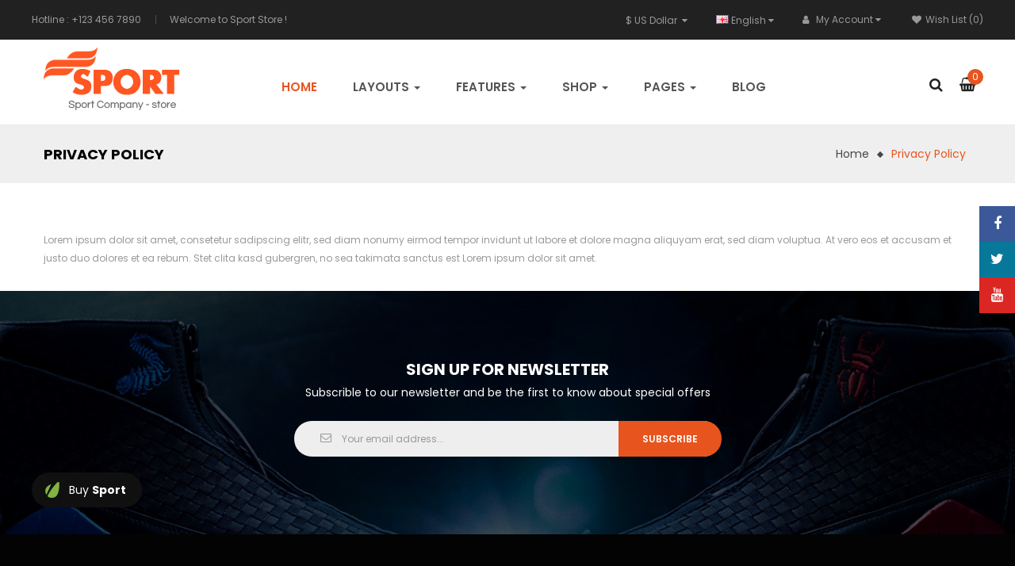

--- FILE ---
content_type: text/html; charset=utf-8
request_url: https://opencart.smartaddons.com/themes/so_sport/index.php?route=information/information&information_id=3
body_size: 55750
content:
<!DOCTYPE html>
<html dir="ltr" lang="en">
<head>
<meta charset="UTF-8" />
<meta http-equiv="X-UA-Compatible" content="IE=edge">
<title>Privacy Policy</title>
<base href="https://opencart.smartaddons.com/themes/so_sport/" />
<meta name="viewport" content="width=device-width, initial-scale=1"> 
<!--[if IE]><meta http-equiv="X-UA-Compatible" content="IE=edge,chrome=1"><![endif]-->

 


















<link rel="stylesheet" href="catalog/view/javascript/bootstrap/css/bootstrap.min.css">
<link rel="stylesheet" href="catalog/view/javascript/font-awesome/css/font-awesome.min.css">
<link rel="stylesheet" href="catalog/view/javascript/soconfig/css/lib.css">
<link rel="stylesheet" href="catalog/view/javascript/soconfig/css/owl.carousel.css">
<link rel="stylesheet" href="catalog/view/theme/so-sport/css/ie9-and-up.css">
<link rel="stylesheet" href="catalog/view/theme/so-sport/css/layout1/orange.css">
<link rel="stylesheet" href="catalog/view/theme/so-sport/css/header/header1.css">
<link rel="stylesheet" href="catalog/view/theme/so-sport/css/footer/footer1.css">
<link rel="stylesheet" href="catalog/view/theme/so-sport/css/responsive.css">

<script src="catalog/view/javascript/jquery/jquery-2.1.1.min.js"></script>
<script src="catalog/view/javascript/bootstrap/js/bootstrap.min.js"></script>
<script src="catalog/view/javascript/soconfig/js/libs.js"></script>
<script src="catalog/view/javascript/soconfig/js/owl.carousel.js"></script>
<script src="catalog/view/javascript/soconfig/js/so.system.js"></script>
<script src="catalog/view/theme/so-sport/js/so.custom.js"></script>
<script src="catalog/view/theme/so-sport/js/common.js"></script>



 <link href='https://fonts.googleapis.com/css?family=Poppins:300,400,500,600,700' rel='stylesheet' type='text/css'>  	
 	
 	
	<style type="text/css">
		 body, #wrapper{font-family:'Poppins', sans-serif}
		 
	</style>
 
 
 



<link href="https://opencart.smartaddons.com/themes/so_sport/image/catalog/favicon.png" rel="icon" />	
<script src="catalog/view/javascript/so_megamenu/so_megamenu.js" type="text/javascript"></script><script src="admin/view/template/extension/module/so_page_builder/assets/js/shortcodes.js" type="text/javascript"></script><script src="catalog/view/javascript/so_page_builder/js/section.js" type="text/javascript"></script><script src="catalog/view/javascript/so_page_builder/js/modernizr.video.js" type="text/javascript"></script><script src="catalog/view/javascript/so_page_builder/js/swfobject.js" type="text/javascript"></script><script src="catalog/view/javascript/so_page_builder/js/video_background.js" type="text/javascript"></script><link href="catalog/view/javascript/so_megamenu/so_megamenu.css" type="text/css" rel="stylesheet" media="screen" /><link href="catalog/view/javascript/so_megamenu/wide-grid.css" type="text/css" rel="stylesheet" media="screen" /><link href="catalog/view/javascript/so_searchpro/css/so_searchpro.css" type="text/css" rel="stylesheet" media="screen" /><link href="catalog/view/javascript/so_newletter_custom_popup/css/style.css" type="text/css" rel="stylesheet" media="screen" /><link href="admin/view/template/extension/module/so_page_builder/assets/css/shortcodes.css" type="text/css" rel="stylesheet" media="screen" /><link href="catalog/view/javascript/so_page_builder/css/style_render_35.css" type="text/css" rel="stylesheet" media="screen" /><link href="catalog/view/javascript/so_page_builder/css/style.css" type="text/css" rel="stylesheet" media="screen" /><link href="catalog/view/javascript/so_sociallogin/css/so_sociallogin.css" type="text/css" rel="stylesheet" media="screen" />
 	

</head>

		

			 

		
	
<body class="information-information-3 ltr layout-1">
<div id="wrapper" class="wrapper-full banners-effect-8">  
 
	

      
     
		  
		  
		  
		  
		  
	  
      
	

<div class="so-pre-loader"><div class="so-loader-center"><div class="spinner-wave"><div class="rect1"></div><div class="rect2"></div><div class="rect3"></div><div class="rect4"></div><div class="rect5"></div></div></div></div>
	
<header id="header" class=" variant typeheader-1">
	  
	<div class="header-top hidden-compact">
				<div class="header-top-left  col-lg-6 col-md-5 col-sm-2 col-xs-2">
					<ul class="top-link list-inline list1">
												<li class="telephone hidden-xs hidden-sm" >
							Hotline : +123 456 7890
						</li>
																			<li class="hidden-sm hidden-xs welcome-msg">
																	Welcome to Sport Store ! 
								 
							</li>
											</ul>		
				</div>
				<div class="header-top-right collapsed-block col-lg-6 col-md-7 col-sm-10 col-xs-10">		
					
						<ul class="top-link list-inline">
														<li class="currency"> <div class="pull-left">
  <form action="https://opencart.smartaddons.com/themes/so_sport/index.php?route=common/currency/currency" method="post" enctype="multipart/form-data" id="form-currency">
    <div class="btn-group">
      <button class="btn-link dropdown-toggle" data-toggle="dropdown">
	  			  
      			  
      			 
				$ US Dollar 
			  
      		&nbsp;<i class="fa fa-caret-down"></i>	  
	</button>
      <ul class="dropdown-menu">
                        <li>
          <button class="currency-select btn-block" type="button" name="EUR">€ Euro</button>
        </li>
                                <li>
          <button class="currency-select btn-block" type="button" name="GBP">£ Pound Sterling</button>
        </li>
                                <li>
          <button class="currency-select btn-block" type="button" name="USD">$ US Dollar</button>
        </li>
                      </ul>
    </div>
    <input type="hidden" name="code" value="" />
    <input type="hidden" name="redirect" value="https://opencart.smartaddons.com/themes/so_sport/index.php?route=information/information&amp;information_id=3" />
  </form>
</div>
   </li>
							<li class="language"><div class="pull-left">
  <form action="https://opencart.smartaddons.com/themes/so_sport/index.php?route=common/language/language" method="post" enctype="multipart/form-data" id="form-language">
    <div class="btn-group">
      <button class="btn-link dropdown-toggle" data-toggle="dropdown">
                         
      <img src="catalog/language/en-gb/en-gb.png" alt="English" title="English">
      <span class="hidden-xs hidden-sm hidden-md">English</span>
                  <i class="fa fa-caret-down"></i>
    </button>
      
    <ul class="dropdown-menu">
                <li>
          <button class="btn-block language-select" type="button" name="ar"><img src="catalog/language/ar/ar.png" alt="Arabic" title="Arabic" /> Arabic</button>
        </li>
                <li>
          <button class="btn-block language-select" type="button" name="en-gb"><img src="catalog/language/en-gb/en-gb.png" alt="English" title="English" /> English</button>
        </li>
              </ul>
    </div>
    <input type="hidden" name="code" value="" />
    <input type="hidden" name="redirect" value="https://opencart.smartaddons.com/themes/so_sport/index.php?route=information/information&amp;information_id=3" />
  </form>
</div>
 </li>	
							 
							<li class="account" id="my_account"><a href="https://opencart.smartaddons.com/themes/so_sport/index.php?route=account/account" title="My Account " class="btn-xs dropdown-toggle" data-toggle="dropdown"><i class="fa fa-user"></i> <span class="hidden-xs">My Account </span> <span class="fa fa-caret-down"></span></a>
								<ul class="dropdown-menu ">
									<li><a href="https://opencart.smartaddons.com/themes/so_sport/index.php?route=account/wishlist" id="wishlist-total" title="Wish List (0)">Wish List (0)</a></li>
									<li><a href="https://opencart.smartaddons.com/themes/so_sport/index.php?route=product/compare" id="compare-total" title="Compare">Compare</a></li>
									
									<li><a href="https://opencart.smartaddons.com/themes/so_sport/index.php?route=account/register">Register</a></li>
									<li><a href="https://opencart.smartaddons.com/themes/so_sport/index.php?route=account/login">Login</a></li>
																								
								</ul>
							</li>	
							<li class="hidden compare hidden-xs"><a href="https://opencart.smartaddons.com/themes/so_sport/index.php?route=product/compare"  class="top-link-compare" title="Compare ">Compare</a></li>
							<li class="wishlist hidden-xs"><a href="https://opencart.smartaddons.com/themes/so_sport/index.php?route=account/wishlist" class="top-link-wishlist" title="Wish List (0) "><i class="fa fa-heart"></i>Wish List (0)</a></li>
							
							 
							
							
						</ul>				
				</div>
	
	</div>
	

	<div class="header-bottom ">
		<div class="container">
			<div class="row">
				<div class="navbar-logo col-lg-3 col-md-3 col-sm-12 col-xs-12">
					<div class="logo">
				   								   <a href="https://opencart.smartaddons.com/themes/so_sport/index.php?route=common/home"><img src="https://opencart.smartaddons.com/themes/so_sport/image/catalog/demo/logo/logo.png" title="Your Store" alt="Your Store" /></a>
			    
        
				   	</div>
				</div>							
				<div class="main-menu-w col-lg-9 col-md-9 col-sm-12 col-xs-12">					
					  <div class="responsive megamenu-style-dev">
		
		<nav class="navbar-default">
		<div class=" container-megamenu   horizontal ">
					<div class="navbar-header">
				<button type="button" id="show-megamenu" data-toggle="collapse"  class="navbar-toggle">
					<span class="icon-bar"></span>
					<span class="icon-bar"></span>
					<span class="icon-bar"></span>
				</button>
			</div>
		
					<div class="megamenu-wrapper">
		
					<span id="remove-megamenu" class="fa fa-times"></span>
		
			<div class="megamenu-pattern">
				<div class="container">
					<ul class="megamenu"
					data-transition="slide" data-animationtime="500">
													<li class="home">
								<a href="https://opencart.smartaddons.com/themes/so_sport/index.php?route=common/home">
																	<span><strong>Home</strong></span>
																</a>
							</li>
												
																																																
																													
							
							
																						
							
							
																																															
							
							
							
													
								<li class="full-width menu-layouts with-sub-menu hover" >
									<p class='close-menu'></p>
																			<a href="index.php?route=information/contact" class="clearfix" >
											<strong>
												Layouts
											</strong>
											
											<b class='caret'></b>
										</a>
									
																			<div class="sub-menu" style="width: 510px">
											<div class="content">
												<div class="row">
																																																																																			<div class="col-sm-12">
																															<div class="html item-layouts">
																	<div class="row">  
  <div class="col-md-4 col-sm-12" style="text-align: center; margin-bottom: 20px;">
    <a href="http://opencart.smartaddons.com/themes/so_sport/" title="" style="font-size: 11px;text-transform: uppercase;font-weight: 600;text-align: center;">
      <img src="image/catalog/demo/menu/home.jpg" alt="layout" style="margin: 0 0 10px; border: 1px solid #ddd;display: inline-block">
      Home page - Default
    </a>
  </div>
  <div class="col-md-4 col-sm-12" style="text-align: center; margin-bottom: 20px;">
    <a href="http://opencart.smartaddons.com/themes/so_sport/index.php?layoutbox=boxed" title="" style="font-size: 11px;text-transform: uppercase;font-weight: 600;text-align: center;">
      <img src="image/catalog/demo/menu/boxed.jpg" alt="layout" style="margin: 0 0 10px; border: 1px solid #ddd;display: inline-block">
      Home page - Boxed
    </a>
  </div>
  <div class="col-md-4 col-sm-12" style="text-align: center; margin-bottom: 20px;">
    <a href="http://opencart.smartaddons.com/themes/so_sport/index.php?lang=ar" title="" style="font-size: 11px;text-transform: uppercase;font-weight: 600;text-align: center;">
      <img src="image/catalog/demo/menu/rtl.jpg" alt="layout" style="margin: 0 0 10px; border: 1px solid #ddd;display: inline-block">
      Home page - RTL
    </a>
  </div>
</div>
																</div>
																													</div>
																									</div>												
											</div>
										</div>										
																	</li>
																																																							
																													
							
							
																						
							
							
																																															
							
							
							
													
								<li class="full-width menu-features with-sub-menu hover" >
									<p class='close-menu'></p>
																			<a href="" class="clearfix" >
											<strong>
												Features
											</strong>
											
											<b class='caret'></b>
										</a>
									
																			<div class="sub-menu" style="width: 470px">
											<div class="content">
												<div class="row">
																																																																																			<div class="col-sm-12">
																															<div class="html ">
																	<div class="column">    
  <div>       
    <ul class="row-list content-feature" style="font-size: 14px;">
      <li><a href="http://opencart.smartaddons.com/themes/so_sport/index.php?route=product/category&amp;path=20"><img src="image/catalog/demo/menu/listing-left.png" alt="img"><span>Category Left</span></a></li>
      <li><a href="http://opencart.smartaddons.com/themes/so_sport/index.php?route=product/category&amp;path=25"><img src="image/catalog/demo/menu/listing-right.png" alt="img"><span>Category Right</span></a></li>
      <li><a href="http://opencart.smartaddons.com/themes/so_sport/index.php?route=product/category&amp;path=33"><img src="image/catalog/demo/menu/listing-without.png" alt="img"><span>Category Without</span></a></li>    

      <li class="detail"><a href="http://opencart.smartaddons.com/themes/so_sport/index.php?route=product/product&amp;product_id=42"><img src="image/catalog/demo/menu/detail2.jpg" alt="img"><span>Product Detail 1</span></a></li>
      <li class="detail"><a href="http://opencart.smartaddons.com/themes/so_sport/index.php?route=product/product&amp;product_id=80"><img src="image/catalog/demo/menu/detail3.jpg" alt="img"><span>Product Detail 2</span></a></li>
      <li class="detail"><a href="http://opencart.smartaddons.com/themes/so_sport/index.php?route=product/product&amp;product_id=66"><img src="image/catalog/demo/menu/detail1.jpg" alt="img"><span>Product Detail 3</span></a></li>  
    </ul>
  </div>
</div>
																</div>
																													</div>
																									</div>												
											</div>
										</div>										
																	</li>
																																																							
																													
							
							
																						
							
							
																																															
							
							
							
													
								<li class=" item-style2 with-sub-menu hover" >
									<p class='close-menu'></p>
																			<a href="" class="clearfix" >
											<strong>
												Shop
											</strong>
											
											<b class='caret'></b>
										</a>
									
																			<div class="sub-menu" style="width: 870px">
											<div class="content">
												<div class="row">
																																																																																			<div class="col-sm-12">
																															<div class="categories ">
																	<div class="row"><div class="col-sm-3 static-menu"><div class="menu"><ul><li><a href="https://opencart.smartaddons.com/themes/so_sport/index.php?route=product/category&amp;path=33" onclick="window.location = 'https://opencart.smartaddons.com/themes/so_sport/index.php?route=product/category&amp;path=33';" class="main-menu">Sport</a><ul><li><a href="https://opencart.smartaddons.com/themes/so_sport/index.php?route=product/category&amp;path=33_59" onclick="window.location = 'https://opencart.smartaddons.com/themes/so_sport/index.php?route=product/category&amp;path=33_59';">Apple</a></li><li><a href="https://opencart.smartaddons.com/themes/so_sport/index.php?route=product/category&amp;path=33_60" onclick="window.location = 'https://opencart.smartaddons.com/themes/so_sport/index.php?route=product/category&amp;path=33_60';">Dell</a></li><li><a href="https://opencart.smartaddons.com/themes/so_sport/index.php?route=product/category&amp;path=33_64" onclick="window.location = 'https://opencart.smartaddons.com/themes/so_sport/index.php?route=product/category&amp;path=33_64';">Esdipiscing</a></li><li><a href="https://opencart.smartaddons.com/themes/so_sport/index.php?route=product/category&amp;path=33_62" onclick="window.location = 'https://opencart.smartaddons.com/themes/so_sport/index.php?route=product/category&amp;path=33_62';">Scanners</a></li><li><a href="https://opencart.smartaddons.com/themes/so_sport/index.php?route=product/category&amp;path=33_61" onclick="window.location = 'https://opencart.smartaddons.com/themes/so_sport/index.php?route=product/category&amp;path=33_61';">Toshiba</a></li><li><a href="https://opencart.smartaddons.com/themes/so_sport/index.php?route=product/category&amp;path=33_63" onclick="window.location = 'https://opencart.smartaddons.com/themes/so_sport/index.php?route=product/category&amp;path=33_63';">Sony</a></li></ul></li></ul></div></div><div class="col-sm-3 static-menu"><div class="menu"><ul><li><a href="https://opencart.smartaddons.com/themes/so_sport/index.php?route=product/category&amp;path=25" onclick="window.location = 'https://opencart.smartaddons.com/themes/so_sport/index.php?route=product/category&amp;path=25';" class="main-menu">Bikes</a><ul><li><a href="https://opencart.smartaddons.com/themes/so_sport/index.php?route=product/category&amp;path=25_29" onclick="window.location = 'https://opencart.smartaddons.com/themes/so_sport/index.php?route=product/category&amp;path=25_29';">Asdipiscing</a></li><li><a href="https://opencart.smartaddons.com/themes/so_sport/index.php?route=product/category&amp;path=25_32" onclick="window.location = 'https://opencart.smartaddons.com/themes/so_sport/index.php?route=product/category&amp;path=25_32';">Web Cameras</a></li><li><a href="https://opencart.smartaddons.com/themes/so_sport/index.php?route=product/category&amp;path=25_35" onclick="window.location = 'https://opencart.smartaddons.com/themes/so_sport/index.php?route=product/category&amp;path=25_35';">Diam sit</a></li><li><a href="https://opencart.smartaddons.com/themes/so_sport/index.php?route=product/category&amp;path=25_36" onclick="window.location = 'https://opencart.smartaddons.com/themes/so_sport/index.php?route=product/category&amp;path=25_36';">Labore et</a></li><li><a href="https://opencart.smartaddons.com/themes/so_sport/index.php?route=product/category&amp;path=25_28" onclick="window.location = 'https://opencart.smartaddons.com/themes/so_sport/index.php?route=product/category&amp;path=25_28';">Monitors</a></li><li><a href="https://opencart.smartaddons.com/themes/so_sport/index.php?route=product/category&amp;path=25_31" onclick="window.location = 'https://opencart.smartaddons.com/themes/so_sport/index.php?route=product/category&amp;path=25_31';">Scanners</a></li></ul></li></ul></div></div><div class="col-sm-3 static-menu"><div class="menu"><ul><li><a href="https://opencart.smartaddons.com/themes/so_sport/index.php?route=product/category&amp;path=18" onclick="window.location = 'https://opencart.smartaddons.com/themes/so_sport/index.php?route=product/category&amp;path=18';" class="main-menu">Sportswear</a><ul><li><a href="https://opencart.smartaddons.com/themes/so_sport/index.php?route=product/category&amp;path=18_45" onclick="window.location = 'https://opencart.smartaddons.com/themes/so_sport/index.php?route=product/category&amp;path=18_45';">Knage unget</a></li><li><a href="https://opencart.smartaddons.com/themes/so_sport/index.php?route=product/category&amp;path=18_72" onclick="window.location = 'https://opencart.smartaddons.com/themes/so_sport/index.php?route=product/category&amp;path=18_72';"> Tange manue</a></li><li><a href="https://opencart.smartaddons.com/themes/so_sport/index.php?route=product/category&amp;path=18_46" onclick="window.location = 'https://opencart.smartaddons.com/themes/so_sport/index.php?route=product/category&amp;path=18_46';">Hanet magente</a></li><li><a href="https://opencart.smartaddons.com/themes/so_sport/index.php?route=product/category&amp;path=18_45" onclick="window.location = 'https://opencart.smartaddons.com/themes/so_sport/index.php?route=product/category&amp;path=18_45';">Knage unget</a></li><li><a href="https://opencart.smartaddons.com/themes/so_sport/index.php?route=product/category&amp;path=18_69" onclick="window.location = 'https://opencart.smartaddons.com/themes/so_sport/index.php?route=product/category&amp;path=18_69';">Latenge mange</a></li><li><a href="https://opencart.smartaddons.com/themes/so_sport/index.php?route=product/category&amp;path=18_71" onclick="window.location = 'https://opencart.smartaddons.com/themes/so_sport/index.php?route=product/category&amp;path=18_71';">Qunge genga</a></li></ul></li></ul></div></div><div class="col-sm-3 static-menu"><div class="menu"><ul><li><a href="https://opencart.smartaddons.com/themes/so_sport/index.php?route=product/category&amp;path=57" onclick="window.location = 'https://opencart.smartaddons.com/themes/so_sport/index.php?route=product/category&amp;path=57';" class="main-menu">Football</a><ul><li><a href="https://opencart.smartaddons.com/themes/so_sport/index.php?route=product/category&amp;path=57_77" onclick="window.location = 'https://opencart.smartaddons.com/themes/so_sport/index.php?route=product/category&amp;path=57_77';">Angene mafin</a></li><li><a href="https://opencart.smartaddons.com/themes/so_sport/index.php?route=product/category&amp;path=57_81" onclick="window.location = 'https://opencart.smartaddons.com/themes/so_sport/index.php?route=product/category&amp;path=57_81';">Rengae manges</a></li><li><a href="https://opencart.smartaddons.com/themes/so_sport/index.php?route=product/category&amp;path=57_78" onclick="window.location = 'https://opencart.smartaddons.com/themes/so_sport/index.php?route=product/category&amp;path=57_78';">Egante</a></li><li><a href="https://opencart.smartaddons.com/themes/so_sport/index.php?route=product/category&amp;path=57_78" onclick="window.location = 'https://opencart.smartaddons.com/themes/so_sport/index.php?route=product/category&amp;path=57_78';">Egante</a></li><li><a href="https://opencart.smartaddons.com/themes/so_sport/index.php?route=product/category&amp;path=57_80" onclick="window.location = 'https://opencart.smartaddons.com/themes/so_sport/index.php?route=product/category&amp;path=57_80';">Guntes magesg</a></li><li><a href="https://opencart.smartaddons.com/themes/so_sport/index.php?route=product/category&amp;path=57_80" onclick="window.location = 'https://opencart.smartaddons.com/themes/so_sport/index.php?route=product/category&amp;path=57_80';">Guntes magesg</a></li></ul></li></ul></div></div></div>
																</div>															
																													</div>
																																																									</div><div class="border"></div><div class="row">
																												<div class="col-sm-12">
																															<div class="html item-banner">
																	<div class="img-banner-w">
<div class="img-banner"><a href="#"><img src="image/catalog/demo/menu/megabanner/image-5.jpg" alt="banner"></a></div>
<div class="img-banner"><a href="#"><img src="image/catalog/demo/menu/megabanner/image-6.jpg" alt="banner"></a></div>
</div>
																</div>
																													</div>
																									</div>												
											</div>
										</div>										
																	</li>
																																																							
																													
							
							
																						
							
							
																																															
							
							
							
													
								<li class="style-page with-sub-menu hover" >
									<p class='close-menu'></p>
																			<a href="" class="clearfix" >
											<strong>
												Pages
											</strong>
											
											<b class='caret'></b>
										</a>
									
																			<div class="sub-menu" style="width: 230px">
											<div class="content">
												<div class="row">
																																																																																			<div class="col-sm-12">
																															<div class="html ">
																	<ul class="row-list" style="font-size: 14px;">
  <li><a class="subcategory_item" href="index.php?route=information/information&amp;information_id=4">About US</a></li>
  <li><a class="subcategory_item" href="index.php?route=information/contact">Contact us</a></li>
  <li><a class="subcategory_item" href="index.php?route=information/information&amp;information_id=6">Warranty And Services</a></li>
  <li><a class="subcategory_item" href="index.php?route=information/information&amp;information_id=7">Support 24/7 Page</a></li>  
  <li><a class="subcategory_item" href="index.php?route=product/special">Special Offer</a></li>
  <li><a class="subcategory_item" href="index.php?route=custom/bestseller">Best Seller</a></li>
  <!--<li><a class="subcategory_item" href="index.php?route=custom/categories">Categories</a></li>-->
  <li><a class="subcategory_item" href="index.php?route=custom/newarrivals">New Arrivals</a></li>
</ul>
																</div>
																													</div>
																									</div>												
											</div>
										</div>										
																	</li>
																																																							
																													
							
							
							
							
							
							
							
							
							
													
								<li class="" >
									<p class='close-menu'></p>
																			<a href="index.php?route=extension/simple_blog/category&amp;simple_blog_category_id=1" class="clearfix" >
											<strong>
												Blog
											</strong>
											
										</a>
									
																	</li>
																		</ul>
				</div>
			</div>
		</div>
		</div>
	</nav>
	</div>

<script>
$(document).ready(function(){
	$('a[href="http://opencart.smartaddons.com/themes/so_sport/index.php?route=information/information&information_id=3"]').each(function() {
		$(this).parents('.with-sub-menu').addClass('sub-active');
	});  
});
</script>
		
					<div class="bottom-right">						
						<div class="shopping_cart">							
						 	<div id="cart" class="btn-shopping-cart">
  
  <a data-loading-text="Loading... " class="btn-group top_cart dropdown-toggle" data-toggle="dropdown">
    <div class="shopcart">
      <span class="icon-c"></span>
      <div class="shopcart-inner">
        <p class="text-shopping-cart">
         My cart
        </p>
        <span class="total-shopping-cart cart-total-full">
           <span class="items_count">0 </span><span class="items_cart">item(s) - $0.00</span>
        </span>
      </div>
    </div>
  </a>
  
  <ul class="dropdown-menu pull-right shoppingcart-box">
        <li>
      <p class="text-center empty">Your shopping cart is empty!</p>
    </li>
      </ul>
</div>

						</div>
						<div class="search-header-w">
							<div class="icon-search"><i class="fa fa-search"></i></div>								
							  
<div id="sosearchpro" class="sosearchpro-wrapper so-search ">
	 
	
	<form method="GET" action="index.php">
		<div id="search1" class="search input-group form-group">
			  
			<input class="autosearch-input form-control" type="text" value="" size="50" autocomplete="off" placeholder="Keyword here..." name="search">
			<span class="input-group-btn">
				<button type="submit" class="button-search btn btn-default btn-lg" name="submit_search"><i class="fa fa-search"></i></button>
			</span>
		</div>

		
		<input type="hidden" name="route" value="product/search"/>
	</form>
</div>

<script type="text/javascript">
// Autocomplete */
(function($) {
	$.fn.Soautocomplete = function(option) {
		return this.each(function() {
			this.timer = null;
			this.items = new Array();

			$.extend(this, option);

			$(this).attr('autocomplete', 'off');

			// Focus
			$(this).on('focus', function() {
				this.request();
			});

			// Blur
			$(this).on('blur', function() {
				setTimeout(function(object) {
					object.hide();
				}, 200, this);
			});

			// Keydown
			$(this).on('keydown', function(event) {
				switch(event.keyCode) {
					case 27: // escape
						this.hide();
						break;
					default:
						this.request();
						break;
				}
			});

			// Click
			this.click = function(event) {
				event.preventDefault();

				value = $(event.target).parent().attr('data-value');

				if (value && this.items[value]) {
					this.select(this.items[value]);
				}
			}

			// Show
			this.show = function() {
				var pos = $(this).position();

				$(this).siblings('ul.dropdown-menu').css({
					top: pos.top + $(this).outerHeight(),
					left: pos.left
				});

				$(this).siblings('ul.dropdown-menu').show();
			}

			// Hide
			this.hide = function() {
				$(this).siblings('ul.dropdown-menu').hide();
			}

			// Request
			this.request = function() {
				clearTimeout(this.timer);

				this.timer = setTimeout(function(object) {
					object.source($(object).val(), $.proxy(object.response, object));
				}, 200, this);
			}

			// Response
			this.response = function(json) {
				html = '';

				if (json.length) {
					for (i = 0; i < json.length; i++) {
						this.items[json[i]['value']] = json[i];
					}

					for (i = 0; i < json.length; i++) {
						if (!json[i]['category']) {
						html += '<li class="media" data-value="' + json[i]['value'] + '" title="' + json[i]['label'] + '">';
						if(json[i]['image'] && json[i]['show_image'] && json[i]['show_image'] == 1 ) {
							html += '	<a class="media-left" href="' + json[i]['link'] + '"><img class="pull-left" src="' + json[i]['image'] + '"></a>';
						}

						html += '<div class="media-body">';
						html += '<a href="' + json[i]['link'] + '" title="' + json[i]['label'] + '"><span>' +json[i]['cate_name'] + json[i]['label'] + '</span></a>';
						if(json[i]['price'] && json[i]['show_price'] && json[i]['show_price'] == 1){
							html += '	<div class="box-price">';
							if (!json[i]['special']) {
								html += '<span class="price">'+json[i]['price']+'</span>';;
							} else {
								html += '</span><span class="price-new">' + json[i]['special'] + '</span>'+'<span class="price-old" style="text-decoration:line-through;">' + json[i]['price']  ;
							}
							
							html += '	</div>';
						}
						html += '</div></li>';
						html += '<li class="clearfix"></li>';
						}
					}

					// Get all the ones with a categories
					var category = new Array();

					for (i = 0; i < json.length; i++) {
						if (json[i]['category']) {
							if (!category[json[i]['category']]) {
								category[json[i]['category']] = new Array();
								category[json[i]['category']]['name'] = json[i]['category'];
								category[json[i]['category']]['item'] = new Array();
							}

							category[json[i]['category']]['item'].push(json[i]);
						}
					}

					for (i in category) {
						html += '<li class="dropdown-header">' + category[i]['name'] + '</li>';

						for (j = 0; j < category[i]['item'].length; j++) {
							html += '<li data-value="' + category[i]['item'][j]['value'] + '"><a href="#">&nbsp;&nbsp;&nbsp;' + category[i]['item'][j]['label'] + '</a></li>';
						}
					}
				}

				if (html) {
					this.show();
				} else {
					this.hide();
				}

				$(this).siblings('ul.dropdown-menu').html(html);
			}

			$(this).after('<ul class="dropdown-menu"></ul>');

		});
	}
})(window.jQuery);

$(document).ready(function() {
	var selector = '#search1';
	var total = 0;
	var showimage = 1;
	var showprice = 1;
	var character = 3     ;
	var height = 70;
	var width = 70;

	$(selector).find('input[name=\'search\']').Soautocomplete({
		delay: 500,
		source: function(request, response) {
			var category_id = $(".select_category select[name=\"category_id\"]").first().val();
			if(typeof(category_id) == 'undefined')
				category_id = 0;
				var limit = 5;
			if(request.length >= character){
				$.ajax({
					url: 'index.php?route=extension/module/so_searchpro/autocomplete&filter_category_id='+category_id+'&limit='+limit+'&width='+width+'&height='+height+'&filter_name='+encodeURIComponent(request),
					dataType: 'json',
					success: function(json) {
						response($.map(json, function(item) {
							total = 0;
							if(item.total){
								total = item.total;
							}

							return {
								price:   item.price,
								special: item.special,
								tax		:     item.tax,
								label:   item.name,
								cate_name:   (item.category_name) ? item.category_name + ' > ' : '',
								image:   item.image,
								link:    item.link,
								minimum:    item.minimum,
								show_price:  showprice,
								show_image:  showimage,
								value:   item.product_id,
							}
						}));
					}
				});
			}
		},
	});
});

</script>

						</div>	
					</div>						
				</div>
				
			
			</div>
		</div>
	</div>
		
</header>
<div id="socialLogin"></div>

                                    <div class="modal fade in" id="so_sociallogin" tabindex="-1" role="dialog" aria-hidden="true">
                        <div class="modal-dialog block-popup-login">
                            <a href="javascript:void(0)" title="Close" class="close close-login fa fa-times-circle" data-dismiss="modal"></a>
                            <div class="tt_popup_login"><strong>Sign in Or Register</strong></div>
                            <div class="block-content">
                                <div class=" col-reg registered-account">
                                    <div class="block-content">
                                        <form class="form form-login" action="https://opencart.smartaddons.com/themes/so_sport/index.php?route=account/login" method="post" id="login-form">
                                            <fieldset class="fieldset login" data-hasrequired="* Required Fields">
                                                <div class="field email required email-input">
                                                    <div class="control">
                                                        <input name="email" value="" autocomplete="off" id="email" type="email" class="input-text" title="Email" placeholder="E-mail Address" />
                                                    </div>
                                                </div>
                                                <div class="field password required pass-input">
                                                    <div class="control">
                                                        <input name="password" type="password" autocomplete="off" class="input-text" id="pass" title="Password" placeholder="Password" />
                                                    </div>
                                                </div>
                                                                                                <div class=" form-group">
                                                    <label class="control-label">Login with your social account</label>
                                                    <div>
                                                                                                                                                                                    <a href="https://accounts.google.com/o/oauth2/auth?response_type=code&redirect_uri=https%3A%2F%2Fopencart.smartaddons.com%2Fthemes%2Fso_sport%2Findex.php%3Froute%3Dextension%2Fmodule%2Fso_sociallogin%2FGoogleLogin&client_id=21690390667-tco9t3ca2o89d3sshkb2fmppoioq5mfq.apps.googleusercontent.com&scope=https%3A%2F%2Fwww.googleapis.com%2Fauth%2Fuserinfo.profile+https%3A%2F%2Fwww.googleapis.com%2Fauth%2Fuserinfo.email&access_type=offline&approval_prompt=force" class="btn btn-social-icon btn-sm btn-google-plus"><i class="fa fa-google fa-fw" aria-hidden="true"></i></a>
                                                                                                                                                                                                                                                                                                        <a href="https://www.facebook.com/v2.2/dialog/oauth?client_id=442675926063537&state=075b1ac80b2293bb3cbaac3b233d6b39&response_type=code&sdk=php-sdk-5.1.2&redirect_uri=https%3A%2F%2Fopencart.smartaddons.com%2Fthemes%2Fso_sport%2Findex.php%3Froute%3Dextension%2Fmodule%2Fso_sociallogin%2FFacebookLogin&scope=public_profile%2Cemail" class="btn btn-social-icon btn-sm btn-facebook"><i class="fa fa-facebook fa-fw" aria-hidden="true"></i></a>
                                                                                                                                                                                                                                                                                                        <a href="https://opencart.smartaddons.com/themes/so_sport/index.php?route=extension/module/so_sociallogin/TwitterLogin" class="btn btn-social-icon btn-sm btn-twitter"><i class="fa fa-twitter fa-fw" aria-hidden="true"></i></a>
                                                                                                                                                                                                                                                                                                        <a href="https://opencart.smartaddons.com/themes/so_sport/index.php?route=extension/module/so_sociallogin/LinkedinLogin" class="btn btn-social-icon btn-sm btn-linkdin"><i class="fa fa-linkedin fa-fw" aria-hidden="true"></i></a>
                                                                                                                                                                        </div>
                                                </div>
                                                                                                <div class="secondary ft-link-p"><a class="action remind" href="https://opencart.smartaddons.com/themes/so_sport/index.php?route=account/forgotten"><span>Forgot Your Password?</span></a></div>
                                                <div class="actions-toolbar">
                                                    <div class="primary"><button type="submit" class="action login primary" name="send" id="send2"><span>Login</span></button></div>
                                                </div>
                                            </fieldset>
                                        </form>
                                    </div>
                                </div>      
                                <div class="col-reg login-customer">
                                    <h2>NEW HERE?</h2>
                            <p class="note-reg">Registration is free and easy!</p>
                            <ul class="list-log">
                                <li>Faster checkout</li>
                                <li>Save multiple shipping addresses</li>
                                <li>View and track orders and more</li>
                            </ul>
                                    <a class="btn-reg-popup" title="Register" href="https://opencart.smartaddons.com/themes/so_sport/index.php?route=account/register">Create an account</a>
                                </div>
                                <div style="clear:both;"></div>
                            </div>
                        </div>
                    </div>
                    <script type="text/javascript">
                        jQuery(document).ready(function($) {
                            var $window = $(window);
                            function checkWidth() {
                                var windowsize = $window.width();
                                if (windowsize > 767) {
                                    $('a[href*="account/login"]').click(function (e) {
                                        e.preventDefault();
                                        $("#so_sociallogin").modal('show');
                                    });
                                }
                            }
                            checkWidth();
                            $(window).resize(checkWidth);
                        });
                    </script>
                            

<div class="breadcrumbs">
  <div class="container">
       <div class="current-name">   
                          
                 
              
          
                 
             
            Privacy Policy
            
              </div>
      <ul class="breadcrumb">
                <li><a href="https://opencart.smartaddons.com/themes/so_sport/index.php?route=common/home">Home</a></li>
                <li><a href="https://opencart.smartaddons.com/themes/so_sport/index.php?route=information/information&amp;information_id=3">Privacy Policy</a></li>
              </ul>
    </div>
</div>
<div class="container">
  <!-- <ul class="breadcrumb">
        <li><a href="https://opencart.smartaddons.com/themes/so_sport/index.php?route=common/home">Home</a></li>
        <li><a href="https://opencart.smartaddons.com/themes/so_sport/index.php?route=information/information&amp;information_id=3">Privacy Policy</a></li>
      </ul> -->
  <div class="row">
                <div id="content" class="col-sm-12">
      <h1 class="hidden">Privacy Policy</h1>
      Lorem ipsum dolor sit amet, consetetur sadipscing elitr, sed diam nonumy eirmod tempor invidunt ut labore et dolore magna aliquyam erat, sed diam voluptua. At vero eos et accusam et justo duo dolores et ea rebum. Stet clita kasd gubergren, no sea takimata sanctus est Lorem ipsum dolor sit amet.&nbsp;
</div>
    </div>
</div>

	<footer class="footer-container typefooter-1">
	  
		<div class="footer-main collapse description-has-toggle" id="collapse-footer">
	
		  <div class="so-page-builder">
						<div class="container-fluid page-builder-ltr">
				<div class="row row_d8fe  row-style  row-image ">
																<div class="col-lg-12 col-md-12 col-sm-12 col-xs-12 col_l79l  col-style">
																									
 
   

<div class="module newsletter-footer container">
    <div class="newsletter" style="width:100%    ; background-color: # ; ">
         
        
        <div class="title-block">
                            <div class="page-heading font-title">
                    SIGN UP FOR NEWSLETTER
                </div>
                <div class="promotext">Subscrible to our newsletter and be the first to know about special offers</div>
                                </div>

        <div class="block_content">
            <form method="post" id="signup" name="signup" class="form-group form-inline signup send-mail">
                <div class="form-group">
                    <div class="input-box">
                        <input type="email" placeholder="Your email address..." value="" class="form-control" id="txtemail" name="txtemail" size="55">
                    </div>
                    <div class="subcribe">
                        <button class="btn btn-primary btn-default font-title" type="submit" onclick="return subscribe_newsletter();" name="submit">
                            Subscribe
                        </button>
                    </div>
                </div>
            </form>
            

        </div> <!--/.modcontent-->
                
    </div>



<script type="text/javascript">
    function subscribe_newsletter()
    {
        var emailpattern = /^\w+([\.-]?\w+)*@\w+([\.-]?\w+)*(\.\w{2,3})+$/;
        var email = $('#txtemail').val();
        var d = new Date();
        var createdate = d.getFullYear() + '-' + (d.getMonth()+1) + '-' + d.getDate() + ' ' + d.getHours() + ':' + d.getMinutes() + ':' + d.getSeconds();
        var status   = 0;
        var dataString = 'email='+email+'&createdate='+createdate+'&status='+status;

        if(email != ""){

            if(!emailpattern.test(email))
            {

                $('.show-error').remove();
                $('.send-mail').after('<div class="alert alert-danger " role="alert"> <button type="button" class="close" data-dismiss="alert" aria-label="Close"><span aria-hidden="true">×</span></button> Invalid Email </div>')
                return false;
            }
            else
            {
                $.ajax({
                    url: 'index.php?route=extension/module/so_newletter_custom_popup/newsletter',
                    type: 'post',
                    data: dataString,
                    dataType: 'json',
                    success: function(json) {
                        $('.show-error').remove();
                        if(json.message == "Subscription Successfull") {
                            $('.send-mail').after('<div class="alert alert-success" role="alert"> <button type="button" class="close" data-dismiss="alert" aria-label="Close"><span aria-hidden="true">×</span></button> ' + json.message + '</div>');
                            setTimeout(function () {
                                var this_close = $('.popup-close');
                                this_close.parent().css('display', 'none');
                                this_close.parents().find('.so_newletter_custom_popup_bg').removeClass('popup_bg');
                            }, 3000);

                        }else{
                            $('.send-mail').after('<div class="alert alert-danger" role="alert"> <button type="button" class="close" data-dismiss="alert" aria-label="Close"><span aria-hidden="true">×</span></button> ' + json.message + '</div>');
                        }
                        var x = document.getElementsByClassName('signup');
                            for (i = 0; i < x.length; i++) {
                            x[i].reset();
                        }
                    }
                });
                return false;
            }
        } else{
            alert("Email Is Require");
            $(email).focus();
            return false;
        }
    }
</script>
</div>


																						
													</div>			
							
				</div>
			</div>

									<div class="container-fluid page-builder-ltr">
				<div class="row row_i3js  row-style  row-color ">
																<div class="col-lg-12 col-md-12 col-sm-12 col-xs-12 col_fsr9 ">
																								<div class="block-policy">
<div class="container">
  <div class="row">
    <div class="item item-1 col-lg-3 col-md-3 col-sm-6 col-xs-12">
      <div class="item-inner">
        <div class="icon"></div>
        <div class="content">
          <a href="#">Free Shipping</a>
          <p>For All Orders Over $220</p>
        </div>
      </div>
    </div>
    <div class="item item-2 col-lg-3 col-md-3 col-sm-6 col-xs-12">
      <div class="item-inner">
        <div class="icon"></div>
          <div class="content">
            <a href="#">30 days Return</a>
            <p>Money Back Guarantee</p>
          </div> 
        </div>
    </div>
    <div class="item item-3 col-lg-3 col-md-3 col-sm-6 col-xs-12">
      <div class="item-inner">
        <div class="icon"></div>
        <div class="content">
          <a href="#">Online Support</a>
          <p>Free support 24/7 Per Week</p>
        </div>
      </div>
    </div>
    <div class="item item-4 col-lg-3 col-md-3 col-sm-6 col-xs-12">
      <div class="item-inner">
        <div class="icon"></div>
          <div class="content">
            <a href="#">Promotions</a>
            <p>10% Member Discount</p>
          </div>
      </div>
    </div>
  </div>
</div>
</div>
																						
													</div>			
							
				</div>
			</div>

									<div class="container page-builder-ltr">
				<div class="row row_560y  footer-middle ">
																<div class="col-lg-12 col-md-12 col-sm-12 col-xs-12 col_zk4z  col-style">
														
													</div>			
											<div class="col-lg-3 col-md-3 col-sm-4 col-xs-12 col_jsnj  col-style">
																								<div class="box-contact box-footer">
  <h3 class="modtitle">About our store</h3>
  <div class="modcontent">    
      <ul class="infos">        
        <li><i class="fa fa-phone"></i><span>(098) - 686 - 666888 <br>(098) - 686 - 666999</span></li>
        <li><i class="fa fa-envelope"></i>support@sporttheme.com</li>
        <li><i class="fa fa-map-marker"></i>68 Spring, USA, New York</li>
      </ul>   
      <ul class="socials">
        <li class="facebook"><a class="_blank" href="https://www.facebook.com/MagenTech" target="_blank"><i class="fa fa-facebook"></i></a></li>
        <li class="twitter"><a class="_blank" href="https://twitter.com/smartaddons" target="_blank"><i class="fa fa-twitter"></i></a></li>
        <li class="rss"><a class="_blank" href="#" target="_blank"><i class="fa fa-rss"></i></a></li>
        <li class="google_plus"><a class="_blank" href="https://plus.google.com/u/0/+Smartaddons/posts" target="_blank"><i class="fa  fa-google-plus"></i></a></li>
        <li class="pinterest"><a class="_blank" href="https://www.pinterest.com/smartaddons/" target="_blank"><i class="fa fa-pinterest"></i></a></li>
      </ul>     
  </div>
</div>
																						
													</div>			
											<div class="col-lg-9 col-md-9 col-sm-8 col-xs-12 col_9cx4  col-style">
																														<div class="row row_z7ep  row-style ">
	
			<div class="col-lg-3 col-md-3 col-sm-6 col-xs-12 col_parz col-style">
												<div class="box-account box-footer">
  <div class="module clearfix">
    <h3 class="modtitle">My Account</h3>
    <div class="modcontent">
      <ul class="menu">
        <li><a href="index.php?route=product/manufacturer">Brands</a></li>
        <li><a href="#">Gift Certificates</a></li>
        <li><a href="index.php?route=affiliate/login">Affiliates</a></li>
        <li><a href="index.php?route=product/special">Specials</a></li>
        <li><a href="#">FAQs</a></li>
      </ul>
    </div>
  </div>
</div>

										
			
					</div>
			<div class="col-lg-3 col-md-3 col-sm-6 col-xs-12 col_lb1o col-style">
												<div class="box-information box-footer">
  <div class="module clearfix">
    <h3 class="modtitle">Information</h3>
    <div class="modcontent">
      <ul class="menu">
        <li><a href="index.php?route=information/information&information_id=4">About Us</a></li>
        <li><a href="index.php?route=information/information&information_id=6">FAQ</a></li>
        <li><a href="index.php?route=information/information&information_id=3">Warranty And Services</a></li>
        <li><a href="index.php?route=information/information&information_id=7">Support 24/7 page</a></li>
<li><a href="#">Product Registration</a></li>
      </ul>
    </div>
  </div>
</div>
										
			
					</div>
			<div class="col-lg-3 col-md-3 col-sm-6 col-xs-12 col_2d73 col-style">
												<div class="box-service box-footer">
  <div class="module clearfix">
    <h3 class="modtitle">Services</h3>
    <div class="modcontent">
      <ul class="menu">
        <li><a href="index.php?route=information/contact">Contact Us</a></li>
        <li><a href="index.php?route=account/return/add">Returns</a></li>
        <li><a href="#">Support</a></li>
        <li><a href="index.php?route=information/sitemap">Site Map</a></li>
<li><a href="#">Customer Service</a></li>
      </ul>
    </div>
  </div>
</div>
										
			
					</div>
			<div class="col-lg-3 col-md-3 col-sm-6 col-xs-12 col_i3ai col-style">
												<div class="box-footer">
  <div class="module clearfix">
    <h3 class="modtitle">Your Links</h3>
    <div class="modcontent">
      <ul class="menu">
        <li><a href="#">My Account</a></li>
        <li><a href="#">Watch List</a></li>
        <li><a href="#">Order Tracking</a></li>
        <li><a href="#">Power Banks</a></li>
        <li><a href="#">Customer Service</a></li>
      </ul>
    </div>
  </div>
</div>
										
			
					</div>
	</div>
							
													</div>			
							
				</div>
			</div>

				</div>

			
	</div>
	<div class="description-toggle hidden-lg hidden-md">
         <a class="showmore" data-toggle="collapse" href="#collapse-footer" aria-expanded="false" aria-controls="collapse-footer">
            <span class="toggle-more">Show More <i class="fa fa-angle-down"></i></span> 
            <span class="toggle-less">Show Less <i class="fa fa-angle-up"></i></span>           
		</a>        
	</div>
		
	
	 
	<div class="footer-bottom ">
		<div class="container">
					</div>
		<div class="copyright-w">
			<div class="container">
				<div class="copyright">
											Sport © 2026 Demo Store. All Rights Reserved. Designed by <a href="http://www.opencartworks.com/" target="_blank">OpenCartWorks.Com</a>
									</div>
			</div>
		</div>
	</div>
</footer>

	

        <div class="so-demos-preview-wrapper">
        <a class="buy-demo" href="https://1.envato.market/so-sport">
          <svg version="1.1" id="Capa_1" xmlns="http://www.w3.org/2000/svg" xmlns:xlink="http://www.w3.org/1999/xlink" x="0px" y="0px" width="40px" height="40px" viewBox="0 0 415.441 415.441" fill="#81b441" xml:space="preserve">      <path d="M324.63,22.533C135.173,226.428,80.309,371.638,80.309,371.638c41.149,47.743,111.28,43.72,111.28,43.72       c73.921,2.31,119.192-43.522,119.192-43.522c91.861-92.516,80.549-355.302,80.549-355.302      C372.769-23.891,324.63,22.533,324.63,22.533z"></path>     <path d="M32.369,181.983c0,0-28.983,57.964,18.859,155.495L178.367,58.01C176.916,58.538,63.691,98.037,32.369,181.983z"></path>  </svg> <span> Buy <strong>Sport</strong></span>
        </a>
      </div>
        
 
	<div class="back-to-top"><i class="fa fa-angle-up"></i></div>
 

	<section class="social-widgets visible-lg">
		<ul class="items">
			 
			<li class="item item-01 facebook">
				<a href="catalog/view/theme/so-sport/template/social/facebook.php?account_fb=magentech " class="tab-icon"><span class="fa fa-facebook"></span></a>
				<div class="tab-content">
					<div class="title"><h5>FACEBOOK</h5></div>
					<div class="loading">
						<img src="catalog/view/theme/so-sport/images/ajax-loader.gif" class="ajaxloader" alt="loader">
					</div>
				</div>
			</li>
			 

			 
			<li class="item item-02 twitter">
				<a href="catalog/view/theme/so-sport/template/social/twitter.php?account_twitter=smartaddons " class="tab-icon"><span class="fa fa-twitter"></span></a>
				<div class="tab-content">
					<div class="title"><h5>TWITTER FEEDS</h5></div>
					<div class="loading">
						<img src="catalog/view/theme/so-sport/images/ajax-loader.gif" class="ajaxloader" alt="loader">
					</div>
				</div>
			</li>
			 

			 
			<li class="item item-03 youtube">
				<div class="tab-icon"><span class="fa fa-youtube"></span></div>
				<div class="tab-content">
					<div class="loading">
														<iframe width="560" height="315" src="https://www.youtube.com/embed/uelHwf8o7_U" frameborder="0" allow="autoplay; encrypted-media" allowfullscreen=""></iframe>
						 
					</div>
				</div>
			</li>
			 
		</ul>
	</section>
	
 

</div>

--- FILE ---
content_type: text/css
request_url: https://opencart.smartaddons.com/themes/so_sport/catalog/view/theme/so-sport/css/ie9-and-up.css
body_size: 802
content:
.so-demos-preview-wrapper {
    position: relative;
    z-index: 1190;
}
a.buy-demo {
    position: fixed;
    bottom: 80px;
    left: 40px;
    background-color: #101010;
    color: white;
    font-size: 14px;
    padding: 12px 20px 12px 16px;
    border-radius: 35px;
    line-height: 1;
    z-index: 379;
    color: white;
	font-size: 14px;
	line-height: 1;
}
a.buy-demo svg {
    display: inline-block;
    animation: rotateinfinite 15s ease-in-out infinite;
    fill: #81b441;
	width: 20px;
	height: 20px;
	margin-right: 7px;
	-webkit-transition: all 0.25s ease;
	transition: all 0.25s ease;
}
a.buy-demo > svg, a.buy-demo > span {
	vertical-align: middle; }
a.buy-demo:hover {
	color: white;
	background-color: #7dbd2d; }
a.buy-demo:hover svg {
  fill: white; }

--- FILE ---
content_type: text/css
request_url: https://opencart.smartaddons.com/themes/so_sport/catalog/view/theme/so-sport/css/layout1/orange.css
body_size: 226291
content:
@charset "UTF-8";
/*******************************************
 ***          SO Framework: Sass          ***
 *******************************************/
/* [2] */
/* [8] */
/*===============================================
 [SASS DIRECTORY ]
 [1] Minxin Link
 [2] Minxin Button
 [3] Minxin Triangle
 [4] Minxin LABEL PRODUCT
 [5] Minxin Scrollbars
 [6] Minxin Dev Custom
 ==============================================*/
.no-margin {
  margin: 0 !important;
}
/*Dev Custom */
/*====================================================*/
.lib-list-item-product2 {
  border: none;
}
.lib-list-item-product2 .image-dev .list-button-dev {
  position: absolute;
  top: 50%;
  left: 50%;
  z-index: 10;
  transform: translate3d(-50%, -50%, 0);
  -moz-transform: translate3d(-50%, -50%, 0);
  -webkit-transform: translate3d(-50%, -50%, 0);
  -ms-transform: translate3d(-50%, -50%, 0);
}
.lib-list-item-product2 .image-dev .list-button-dev li {
  display: inline-block;
  float: left;
  height: 40px;
  width: 40px;
  background: #fff;
  position: relative;
  border-width: 0 1px 0 0;
  border-style: solid;
  border-color: #ddd;
  opacity: 0;
  transition: transform 0.2s ease-in-out, opacity 0.2s ease-in-out;
}
.lib-list-item-product2 .image-dev .list-button-dev li:nth-child(1) {
  transform: translateX(40px);
  -moz-transform: translateX(40px);
  -webkit-transform: translateX(40px);
  -ms-transform: translateX(40px);
  z-index: 1;
  transition-delay: 0s;
}
.lib-list-item-product2 .image-dev .list-button-dev li:nth-child(2) {
  transition-delay: 0.2s;
  z-index: 2;
}
.lib-list-item-product2 .image-dev .list-button-dev li:nth-child(3) {
  transition-delay: 0.2s;
  z-index: 2;
}
.lib-list-item-product2 .image-dev .list-button-dev li:nth-child(4) {
  transform: translateX(-40px);
  -moz-transform: translateX(-40px);
  -webkit-transform: translateX(-40px);
  -ms-transform: translateX(-40px);
  z-index: 1;
  transition-delay: 0s;
}
.lib-list-item-product2 .image-dev .list-button-dev li:first-child {
  border-left: 1px solid #ddd;
}
.lib-list-item-product2 .image-dev .list-button-dev li a, .lib-list-item-product2 .image-dev .list-button-dev li button {
  background: none;
  position: absolute;
  width: 100%;
  height: 100%;
  top: 0;
  left: 0;
  line-height: 40px;
  text-align: center;
  box-shadow: none;
  border: none;
  color: #555;
  width: 40px;
  padding: 0;
}
.lib-list-item-product2 .image-dev .list-button-dev li:hover {
  background: #e8541e;
}
.lib-list-item-product2 .image-dev .list-button-dev li:hover a, .lib-list-item-product2 .image-dev .list-button-dev li:hover button {
  color: #fff;
}
.lib-list-item-product2 .caption-dev {
  text-align: center;
  padding: 0 15px;
}
.lib-list-item-product2 .caption-dev .rating-dev {
  margin: 5px 0;
}
.lib-list-item-product2 .caption-dev .rating-dev .fa-stack-2x {
  font-size: 11px;
}
.lib-list-item-product2 .caption-dev .title-dev {
  color: #444;
  font-size: 13px;
}
.lib-list-item-product2 .caption-dev .price-dev .price.product-price {
  font-size: 16px;
}
.lib-list-item-product2 .caption-dev .price-dev .price-new {
  font-size: 16px;
}
.lib-list-item-product2 .caption-dev .price-dev .price-old {
  font-size: 12px;
}
.lib-list-item-product2 .caption-dev .add-cart-dev {
  background: #fff;
  border: 1px solid #ddd;
  font-size: 12px;
  text-transform: uppercase;
  color: #999;
  font-weight: bold;
  box-shadow: none;
  border-radius: 0;
  padding: 6px 20px;
  margin: 0 0 30px;
  transition: all 0.2s ease-in-out;
  -moz-transition: all 0.2s ease-in-out;
  -webkit-transition: all 0.2s ease-in-out;
}
.lib-list-item-product-over2 .image-dev .list-button-dev li {
  opacity: 1;
  transition: transform 0.2s ease-in-out, opacity 0.2s ease-in-out;
}
.lib-list-item-product-over2 .image-dev .list-button-dev li:nth-child(1) {
  transform: translateX(0);
  -moz-transform: translateX(0);
  -webkit-transform: translateX(0);
  -ms-transform: translateX(0);
  transition-delay: 0.2s;
}
.lib-list-item-product-over2 .image-dev .list-button-dev li:nth-child(2) {
  transition-delay: 0s;
}
.lib-list-item-product-over2 .image-dev .list-button-dev li:nth-child(3) {
  transition-delay: 0s;
}
.lib-list-item-product-over2 .image-dev .list-button-dev li:nth-child(4) {
  transform: translateX(0);
  -moz-transform: translateX(0);
  -webkit-transform: translateX(0);
  -ms-transform: translateX(0);
  transition-delay: 0.2s;
}
/*EFECT PRODUCT NUMBER*/
.lib-two-img, .best-seller .so-extraslider .extraslider-inner .item .item-wrap.style1 .media-left .item-image .lt-image, .products-list .product-layout .product-item-container .left-block .product-image-container.second_img {
  position: relative;
  display: block;
}
.lib-two-img .img-1, .best-seller .so-extraslider .extraslider-inner .item .item-wrap.style1 .media-left .item-image .lt-image .img-1, .products-list .product-layout .product-item-container .left-block .product-image-container.second_img .img-1 {
  opacity: 1;
  position: relative;
  transition: all 0.5s ease-in-out;
}
.lib-two-img .img-2, .best-seller .so-extraslider .extraslider-inner .item .item-wrap.style1 .media-left .item-image .lt-image .img-2, .products-list .product-layout .product-item-container .left-block .product-image-container.second_img .img-2 {
  position: absolute;
  z-index: 0;
  top: 0;
  opacity: 0;
  display: block;
  transition: all 0.5s ease-in-out;
  left: 50%;
  transform: translateX(-50%);
}
.lib-two-img-over .img-1, .best-seller .so-extraslider .extraslider-inner .item .item-wrap.style1:hover .media-left .item-image .lt-image .img-1, .products-list .product-layout .product-item-container:hover .left-block .product-image-container.second_img .img-1 {
  opacity: 0;
  transform-style: inherit;
  transition: all 0.5s ease-in-out;
}
.lib-two-img-over .img-2, .best-seller .so-extraslider .extraslider-inner .item .item-wrap.style1:hover .media-left .item-image .lt-image .img-2, .products-list .product-layout .product-item-container:hover .left-block .product-image-container.second_img .img-2 {
  opacity: 1;
  transform-style: inherit;
  transition: all 0.5s ease-in-out;
}
/*EFFECT SLIDERHOME*/
@keyframes myeffect-slideshow {
  0% {
    opacity: 0;
    transform: translateY(-300px);
    -webkit-transform: translateY(-300px);
    -moz-transform: translateY(-300px);
    -ms-transform: translateY(-300px);
    -o-transform: translateY(-300px);
  }
  100% {
    opacity: 1;
    transform: translateY(0);
    -moz-transform: translateY(0);
    -webkit-transform: translateY(0);
    -ms-transform: translateY(0);
    -o-transform: translateY(0);
  }
}
@-webkit-keyframes myeffect-slideshow {
  0% {
    opacity: 0;
    transform: translateY(-300px);
    -webkit-transform: translateY(-300px);
    -moz-transform: translateY(-300px);
    -ms-transform: translateY(-300px);
    -o-transform: translateY(-300px);
  }
  100% {
    opacity: 1;
    transform: translateY(0);
    -moz-transform: translateY(0);
    -webkit-transform: translateY(0);
    -ms-transform: translateY(0);
    -o-transform: translateY(0);
  }
}
@-moz-keyframes myeffect-slideshow {
  0% {
    opacity: 0;
    transform: translateY(-300px);
    -webkit-transform: translateY(-300px);
    -moz-transform: translateY(-300px);
    -ms-transform: translateY(-300px);
    -o-transform: translateY(-300px);
  }
  100% {
    opacity: 1;
    transform: translateY(0);
    -moz-transform: translateY(0);
    -webkit-transform: translateY(0);
    -ms-transform: translateY(0);
    -o-transform: translateY(0);
  }
}
/*===============================================
 [SASS DIRECTORY ]
 [1] BACK TO TOP
 [2] SOCIAL ACCOUNTS
 [3] TOP PANEL
 [4] LARY LOADER
 [5] NO RESPONSIVE BOOTSTRAP
 [6] PRELOADING SCREEN
 [7] BANNER EFFECT
 [8] POPUP ADDED TO CART 
 ==============================================*/
/*============BACK TO TOP ==================*/
.back-to-top {
  cursor: pointer;
  background-color: #212121;
  width: 48px;
  height: 48px;
  line-height: 48px;
  border: 2px solid #bcbcbc;
  bottom: 20px;
  right: 10px;
  min-height: 42px;
  overflow: hidden;
  z-index: 40;
  position: fixed;
  display: block;
  text-align: center;
  border-radius: 0px;
  opacity: 1;
  transition: all 0.5s ease-in-out 0s;
  -moz-transition: all 0.5s ease-in-out 0s;
  -webkit-transition: all 0.5s ease-in-out 0s;
  -webkit-transform: scale(1);
  -moz-transform: scale(1);
  -ms-transform: scale(1);
  -o-transform: scale(1);
  transform: scale(1);
}
.back-to-top.hidden-top {
  bottom: -100px;
  opacity: 0;
  -webkit-transform: scale(0);
  -moz-transform: scale(0);
  -ms-transform: scale(0);
  -o-transform: scale(0);
  transform: scale(0);
}
.back-to-top:hover {
  background-color: #e8541e;
}
.back-to-top:hover i {
  color: #fff;
}
.back-to-top i {
  font-size: 24px;
  margin: 1px 0 0 0 !important;
  color: #999;
  display: inline-block;
}
/*============SOCIAL ACCOUNTS ==================*/
.social-widgets {
  overflow: visible;
  position: fixed;
  z-index: 999;
  top: 50%;
  height: 0;
  width: 0;
  right: 0;
}
.social-widgets .item, .social-widgets .items {
  margin: 0;
  padding: 0;
  list-style-type: none;
}
.social-widgets .items {
  top: -100px;
  position: relative;
}
.social-widgets .item {
  position: absolute;
  top: 0;
  left: 120px;
}
.social-widgets .active {
  z-index: 100;
  left: -310px;
}
.social-widgets .item-01, .social-widgets .item-02, .social-widgets .item-03, .social-widgets .item-04, .social-widgets .item-05, .social-widgets .item-06, .social-widgets .item-07, .social-widgets .item-08, .social-widgets .item-09 {
  left: 0;
}
.social-widgets .item-01 {
  top: 0;
  z-index: 99;
}
.social-widgets .item-02 {
  top: 45px;
  z-index: 98;
}
.social-widgets .item-03 {
  top: 90px;
  z-index: 97;
}
.social-widgets .item-04 {
  top: 150px;
  z-index: 96;
}
.social-widgets .item-05 {
  top: 200px;
  z-index: 95;
}
.social-widgets .tab-icon .fa {
  font-size: 18px;
  line-height: 45px;
}
.social-widgets .tab-icon {
  position: absolute;
  top: 0;
  left: -45px;
  display: block;
  width: 45px;
  height: 45px;
  background: #fff;
  text-align: center;
  font-size: 1.54em;
}
.social-widgets .tab-icon:hover {
  text-decoration: none;
}
.social-widgets .active .tab-icon {
  border-color: #e9e9e9;
  background: #fff;
}
.social-widgets .facebook .tab-icon {
  background: #3b5998;
  background-clip: content-box;
  color: white;
}
.social-widgets .twitter .tab-icon {
  background: #07779a;
  background-clip: content-box;
  color: white;
}
.social-widgets .youtube .tab-icon {
  background: #da2723;
  background-clip: content-box;
  color: white;
}
.social-widgets .tab-content {
  background: #fff;
  width: 310px;
  padding: 10px;
}
.social-widgets .active .tab-content {
  box-shadow: 0 0 4px rgba(0, 0, 0, .15);
}
.social-widgets .title {
  margin: -10px -10px 10px;
  padding: 0px 10px;
  background-color: #ccc;
  text-transform: uppercase;
  line-height: 45px;
  color: #000;
  font-weight: bold;
}
.social-widgets .title h5 {
  line-height: 45px;
  margin: 0;
}
.social-widgets .facebook.active {
  left: -260px;
}
.social-widgets .facebook .tab-content {
  width: 260px;
}
.social-widgets .twitter.active {
  left: -300px;
}
.social-widgets .twitter .tab-content {
  width: 300px;
}
.social-widgets .twitter-widget {
  padding-top: 10px;
}
.social-widgets .youtube.active {
  left: -450px;
}
.social-widgets .youtube .tab-content {
  width: 450px;
}
.social-widgets .youtube .tab-content iframe {
  width: 100%;
}
.social-widgets .loading {
  min-height: 200px;
  position: relative;
  z-index: 100;
}
.social-widgets .loading img.ajaxloader {
  position: absolute;
  top: 45%;
  left: 45%;
  width: 32px;
  height: 32px;
}
/*============TOP PANEL ==================*/
.wrapper-boxed header.navbar-compact, .wrapper-iframed header.navbar-compact, .wrapper-rounded header.navbar-compact {
  width: auto;
}
header.navbar-compact {
  position: fixed;
  width: 100%;
  z-index: 999;
  box-shadow: 1px 1px 5px rgba(0, 0, 0, 0.3);
}
header.navbar-compact .compact-hidden {
  display: none;
}
.navbar-switcher {
  text-align: center;
  float: right;
  display: none;
  width: 45px;
  height: 45px;
  margin-bottom: -47px;
  background: #e8541e !important;
  padding: 6px 7px;
  border-radius: 0 0 3px 3px;
  cursor: pointer;
  color: #fff;
}
.navbar-switcher.active {
  background: #333 !important;
}
.navbar-switcher .i-active, .navbar-switcher.active .i-inactive {
  display: none;
}
.navbar-switcher.active .i-active, .navbar-switcher .fa-caret-down {
  display: inline;
  font-size: 1.8em;
  line-height: 1.5em;
}
/*============LARY LOADER ==================*/
.lazy {
  display: block;
  overflow: hidden;
  background: transparent url(../../images/lazy-loader.gif) no-repeat center center;
}
@media (min-width: 1200px) {
  .lazy.lazy-loaded {
    background: none;
    height: auto;
  }
  .lazy img {
    transition: 1s all ease;
    opacity: 0;
    -webkit-backface-visibility: hidden;
    display: inline-block;
  }
  .lazy.lazy-loaded img {
    opacity: 1;
  }
}
/*============NONE RESPONSIVE BOOTSTRAP ==================*/
@media (max-width: 1024px) {
  .no-res {
    width: 1190px;
  }
}
.wrapper-boxed, .wrapper-iframed, .wrapper-rounded {
  max-width: 1200px;
  margin: 0 auto;
  background: #fff;
  box-shadow: 0 0 10px rgba(0, 0, 0, .2);
}
.wrapper-iframed {
  margin: 20px auto;
}
.wrapper-rounded {
  margin: 20px auto;
  border-radius: 10px;
  overflow: hidden;
}
/*============Preloading Screen==================*/
.loader-content {
  position: fixed;
  top: 0;
  left: 0;
  width: 100%;
  height: 100%;
  z-index: 1000111;
  background-color: #fff;
  opacity: 1;
  transition: all 500ms linear 0s;
}
.loader-content.loader-off, body.loaded .loader-content {
  opacity: 0;
  visibility: hidden;
  transition: all 500ms linear 0s;
}
/* The loader container */
#loader {
  position: absolute;
  top: 50%;
  left: 50%;
  width: 200px;
  height: 200px;
  margin-top: -100px;
  margin-left: -100px;
  perspective: 400px;
  transform-type: preserve-3d;
}
/* The dot */
#loader .dot {
  position: absolute;
  top: 50%;
  left: 50%;
  z-index: 10;
  width: 40px;
  height: 40px;
  margin-top: -20px;
  margin-left: -80px;
  transform-type: preserve-3d;
  transform-origin: 80px 50%;
  transform: rotateY(0);
  background-color: #1fc0a0;
  animation: dot1 2000ms cubic-bezier(0.56, 0.09, 0.89, 0.69) infinite;
}
#loader .dot:nth-child(2) {
  z-index: 9;
  animation-delay: 150ms;
}
#loader .dot:nth-child(3) {
  z-index: 8;
  animation-delay: 300ms;
}
#loader .dot:nth-child(4) {
  z-index: 7;
  animation-delay: 450ms;
}
#loader .dot:nth-child(5) {
  z-index: 6;
  animation-delay: 600ms;
}
#loader .dot:nth-child(6) {
  z-index: 5;
  animation-delay: 750ms;
}
#loader .dot:nth-child(7) {
  z-index: 4;
  animation-delay: 900ms;
}
#loader .dot:nth-child(8) {
  z-index: 3;
  animation-delay: 1050ms;
}
@keyframes dot1 {
  0% {
    transform: rotateY(0) rotateZ(0) rotateX(0);
    background-color: #e8541e;
  }
  45% {
    transform: rotateZ(180deg) rotateY(360deg) rotateX(90deg);
    background-color: #000;
    animation-timing-function: cubic-bezier(0.15, 0.62, 0.72, 0.98);
  }
  90%, 100% {
    transform: rotateY(0) rotateZ(360deg) rotateX(180deg);
    background-color: #e8541e;
  }
}
/*============@group Banners hover effect ==================*/
.banners-effect-1 .banners > div img {
  transition: all 0.2s ease-in;
  -moz-transition: all 0.2s ease-in;
  -webkit-transition: all 0.2s ease-in;
}
.banners-effect-1 .banners > div img:hover {
  opacity: 0.8;
}
.banners-effect-2 .banners > div a {
  display: block;
  position: relative;
  overflow: hidden;
}
.banners-effect-2 .banners > div a:hover:before, .banners-effect-2 .banners > div a:hover:after {
  left: 0;
  opacity: 1;
}
.banners-effect-2 .banners > div a:before, .banners-effect-2 .banners > div a:after {
  background-color: rgba(255, 255, 255, 0.4);
  display: block;
  width: 100%;
  height: 100%;
  left: -100%;
  opacity: 0;
  filter: alpha(opacity=0);
  position: absolute;
  top: 0;
  transition: all 0.3s ease-in;
  -moz-transition: all 0.3s ease-in;
  -webkit-transition: all 0.3s ease-in;
  content: "";
  z-index: 1;
}
.banners-effect-3 .banners > div a {
  display: block;
  position: relative;
  overflow: hidden;
}
.banners-effect-3 .banners > div a:hover:before, .banners-effect-3 .banners > div a:hover:after {
  border: 0 solid rgba(0, 0, 0, 0.7);
  opacity: 0;
  filter: alpha(opacity=0);
}
.banners-effect-3 .banners > div a:before, .banners-effect-3 .banners > div a:after {
  border: 50px solid transparent;
  border-top-right-radius: 50px;
  border-top-left-radius: 50px;
  border-bottom-right-radius: 50px;
  border-bottom-left-radius: 50px;
  box-sizing: border-box;
  cursor: pointer;
  display: inline-block;
  left: 0;
  right: 0;
  bottom: 0;
  margin: auto;
  position: absolute;
  top: 0;
  content: "";
  opacity: 1;
  filter: alpha(opacity=100);
  width: 100px;
  height: 100px;
  -webkit-transform: scale(7);
  -moz-transform: scale(7);
  -ms-transform: scale(7);
  -o-transform: scale(7);
  transform: scale(7);
  transition: all 0.4s ease-in-out;
  -moz-transition: all 0.4s ease-in-out;
  -webkit-transition: all 0.4s ease-in-out;
  visibility: visible;
  z-index: 1;
}
.banners-effect-4 .banners > div a {
  display: block;
  position: relative;
  overflow: hidden;
}
.banners-effect-4 .banners > div a:hover:before, .banners-effect-4 .banners > div a:hover:after {
  opacity: 1;
  -webkit-transform: rotate3d(0, 0, 1, 45deg) scale3d(1, 4, 1);
  -moz-transform: rotate3d(0, 0, 1, 45deg) scale3d(1, 4, 1);
  -ms-transform: rotate3d(0, 0, 1, 45deg) scale3d(1, 4, 1);
  -o-transform: rotate3d(0, 0, 1, 45deg) scale3d(1, 4, 1);
  transform: rotate3d(0, 0, 1, 45deg) scale3d(1, 4, 1);
}
.banners-effect-4 .banners > div a:before, .banners-effect-4 .banners > div a:after {
  border-bottom: 50px solid rgba(0, 0, 0, 0.2);
  border-top: 50px solid rgba(0, 0, 0, 0.2);
  content: "";
  height: 100%;
  left: 0;
  opacity: 0;
  filter: alpha(opacity=0);
  position: absolute;
  top: 0;
  transform-origin: 50% 50% 0;
  width: 100%;
  -webkit-transform: rotate3d(0, 0, 1, 45deg) scale3d(1, 0, 1);
  -moz-transform: rotate3d(0, 0, 1, 45deg) scale3d(1, 0, 1);
  -ms-transform: rotate3d(0, 0, 1, 45deg) scale3d(1, 0, 1);
  -o-transform: rotate3d(0, 0, 1, 45deg) scale3d(1, 0, 1);
  transform: rotate3d(0, 0, 1, 45deg) scale3d(1, 0, 1);
  transition: opacity 0.4s ease 0s;
  -moz-transition: opacity 0.4s ease 0s;
  -webkit-transition: opacity 0.4s ease 0s;
  visibility: visible;
  z-index: 1;
}
.banners-effect-5 .banners > div a {
  display: block;
  position: relative;
  overflow: hidden;
}
.banners-effect-5 .banners > div a:before {
  content: "";
  height: 100%;
  width: 100%;
  position: absolute;
  border: 70px solid rgba(255, 255, 255, 0);
  top: 0;
  left: 0;
  transition: all 0.5s ease-in-out;
}
.banners-effect-5 .banners > div a:after {
  content: "";
  height: 100%;
  width: 100%;
  position: absolute;
  opacity: 0.5;
  border: 30px solid #fff;
  top: 0;
  left: 0;
  transform: scale(0);
  -moz-transform: scale(0);
  -webkit-transform: scale(0);
  -ms-transform: scale(0);
  transition: all 0.5s ease-in-out;
}
.banners-effect-5 .banners > div a:hover:before {
  border: 0 solid rgba(255, 255, 255, 0.7);
}
.banners-effect-5 .banners > div a:hover:after {
  transform: scale(0.8);
  -moz-transform: scale(0.8);
  -webkit-transform: scale(0.8);
  -ms-transform: scale(0.8);
  opacity: 0;
  transition-delay: 0.1s;
}
.banners-effect-6 .banners > div a {
  display: inline-block;
  position: relative;
  overflow: hidden;
  background: #000;
  vertical-align: top;
}
.banners-effect-6 .banners > div a img {
  backface-visibility: hidden;
  opacity: 1;
  filter: alpha(opacity=100);
  -webkit-transition: opacity 1s ease 0s, transform 1s ease 0s;
  -o-transition: opacity 1s ease 0s, transform 1s ease 0s;
  transition: opacity 1s ease 0s, transform 1s ease 0s;
}
.banners-effect-6 .banners > div a:hover img {
  opacity: 0.8;
  filter: alpha(opacity=80);
  transform: scale3d(1.1, 1.1, 1);
}
.banners-effect-7 .banners > div a {
  display: block;
  position: relative;
  overflow: hidden;
}
.banners-effect-7 .banners > div a:before {
  position: absolute;
  background: rgba(0, 0, 0, 0.3);
  width: 0;
  top: 0;
  left: 50%;
  content: "";
  transition: all 0.3s ease-in-out 0s;
}
.banners-effect-7 .banners > div a:hover:before {
  width: 100%;
  left: 0;
  top: 0;
  height: 100%;
}
.banners-effect-8 .banners > div a {
  display: inline-block;
  position: relative;
  overflow: hidden;
  background: #000;
  vertical-align: top;
}
.banners-effect-8 .banners > div a:before, .banners-effect-8 .banners > div a:after {
  bottom: 20px;
  content: "";
  left: 20px;
  opacity: 0;
  position: absolute;
  right: 20px;
  top: 20px;
  -webkit-transition: opacity 0.35s ease 0s, transform 0.35s ease 0s;
  -o-transition: opacity 0.35s ease 0s, transform 0.35s ease 0s;
  transition: opacity 0.35s ease 0s, transform 0.35s ease 0s;
  z-index: 1;
}
.banners-effect-8 .banners > div a:before {
  border-bottom: 1px solid #fff;
  border-top: 1px solid #fff;
  -webkit-transform: scale(0, 1);
  -ms-transform: scale(0, 1);
  -o-transform: scale(0, 1);
  transform: scale(0, 1);
}
.banners-effect-8 .banners > div a:after {
  border-left: 1px solid #fff;
  border-right: 1px solid #fff;
  -webkit-transform: scale(1, 0);
  -ms-transform: scale(1, 0);
  -o-transform: scale(1, 0);
  transform: scale(1, 0);
}
.banners-effect-8 .banners > div img {
  opacity: 1;
  filter: alpha(opacity=100);
  -webkit-transition: opacity 0.35s ease 0s;
  -o-transition: opacity 0.35s ease 0s;
  transition: opacity 0.35s ease 0s;
}
.banners-effect-8 .banners > div a:hover:before, .banners-effect-8 .banners > div a:hover:after {
  opacity: 1;
  filter: alpha(opacity=100);
  -webkit-transform: scale(1);
  -ms-transform: scale(1);
  -o-transform: scale(1);
  transform: scale(1);
}
.banners-effect-8 .banners > div a:hover img {
  opacity: 0.5;
  filter: alpha(opacity=50);
}
.banners-effect-9 .banners > div a {
  display: block;
  position: relative;
  z-index: 10;
}
.banners-effect-9 .banners > div a:before {
  position: absolute;
  top: 0;
  left: 0;
  z-index: 0;
  width: 100%;
  height: 100%;
  background: #000;
  content: '';
  -webkit-transition: opacity 0.35s;
  transition: opacity 0.35s;
  box-shadow: 0 3px 30px rgba(0, 0, 0, 0.2);
  opacity: 0;
}
.banners-effect-9 .banners > div a:hover:before {
  opacity: 1;
}
.banners-effect-9 .banners > div a img {
  opacity: 1;
  -webkit-transition: -webkit-transform 0.35s;
  transition: transform 0.35s;
  -webkit-transform: perspective(1000px) translate3d(0, 0, 0);
  transform: perspective(1000px) translate3d(0, 0, 0);
}
.banners-effect-9 .banners > div a:hover img {
  -webkit-transform: perspective(1000px) translate3d(0, 0, 21px);
  transform: perspective(1000px) translate3d(0, 0, 21px);
}
.banners-effect-10 .banners > div a {
  display: block;
  position: relative;
  overflow: hidden;
}
.banners-effect-10 .banners > div a:before {
  position: absolute;
  top: 0;
  left: 0;
  width: 100%;
  height: 100%;
  background: -webkit-linear-gradient(top, rgba(0, 0, 0, 0) 0%, rgba(0, 0, 0, 0.2) 75%);
  background: linear-gradient(to bottom, rgba(0, 0, 0, 0) 0%, rgba(0, 0, 0, 0.2) 75%);
  content: '';
  opacity: 0;
  -webkit-transform: translate3d(0, 50%, 0);
  transform: translate3d(0, 50%, 0);
  -webkit-transition: opacity 0.35s, -webkit-transform 0.35s;
  transition: opacity 0.35s, transform 0.35s;
}
.banners-effect-10 .banners > div a:hover:before {
  opacity: 1;
  -webkit-transform: translate3d(0, 0, 0);
  transform: translate3d(0, 0, 0);
}
.banners-effect-11 .banners > div a {
  display: block;
  position: relative;
  overflow: hidden;
}
.banners-effect-11 .banners > div a:hover:before, .banners-effect-11 .banners > div a:hover:after {
  width: 100%;
  height: 100%;
}
.banners-effect-11 .banners > div a:before, .banners-effect-11 .banners > div a:after {
  background-color: rgba(0, 0, 0, 0.15);
  content: "";
  height: 0;
  left: 0;
  margin: auto;
  position: absolute;
  width: 0;
  transition: all 0.3s ease-out 0s;
  -moz-transition: all 0.3s ease-out 0s;
  -webkit-transition: all 0.3s ease-out 0s;
}
.banners-effect-11 .banners > div a:after {
  left: auto;
  right: 0;
  bottom: 0;
}
.banners-effect-12 .banners > div img {
  transition: all 0.3s ease-in;
  -moz-transition: all 0.3s ease-in;
  -webkit-transition: all 0.3s ease-in;
}
.banners-effect-12 .banners > div img:hover {
  -webkit-filter: grayscale(100%);
  filter: grayscale(100%);
}
/*============POPUP ADDED TO CART ==================*/
body > .alert, .container > .alert {
  position: fixed;
  z-index: 10004;
  top: 0;
  left: 0;
  width: 100%;
  -webkit-animation: alert-anim 1s cubic-bezier(1, -0.01, 0, 0.99);
  -moz-animation: alert-anim 1s cubic-bezier(1, -0.01, 0, 0.99);
  animation: alert-anim 1s cubic-bezier(1, -0.01, 0, 0.99);
}
body > .alert .alert, .container > .alert .alert {
  position: absolute;
  left: 0;
  right: 0;
  top: 100%;
}
body > .alert .alert.fadeOut, .container > .alert .alert.fadeOut {
  top: -100%;
}
@-webkit-keyframes alert-anim {
  0% {
    top: -100%;
  }
  60% {
    top: 0;
  }
  100% {
    top: 0;
  }
}
@-moz-keyframes alert-anim {
  0% {
    top: -100%;
  }
  60% {
    top: 0;
  }
  100% {
    top: 0;
  }
}
@keyframes alert-anim {
  0% {
    top: -100%;
  }
  60% {
    top: 0;
  }
  100% {
    top: 0;
  }
}
@-webkit-keyframes alert-anim2 {
  0% {
    top: -100%;
  }
  60% {
    top: 100%;
  }
  100% {
    top: 100%;
  }
}
@-moz-keyframes alert-anim2 {
  0% {
    top: -100%;
  }
  60% {
    top: 100%;
  }
  100% {
    top: 100%;
  }
}
@keyframes alert-anim2 {
  0% {
    top: -100%;
  }
  60% {
    top: 100%;
  }
  100% {
    top: 100%;
  }
}
@-webkit-keyframes alert-icon-anim {
  0% {
    font-size: 0;
  }
  60% {
    font-size: 0;
  }
}
@-moz-keyframes alert-icon-anim {
  0% {
    font-size: 0;
  }
  60% {
    font-size: 0;
  }
}
@keyframes alert-icon-anim {
  0% {
    font-size: 0;
  }
  60% {
    font-size: 0;
  }
}
/*===============================================
 [SASS DIRECTORY ]
 [1] Pre-Loader 
 ==============================================*/
/*============START Pre-Loader CSS  ==================*/
.so-pre-loader {
  background: #e8541e;
  height: 100%;
  left: 0;
  position: fixed;
  top: 0;
  width: 100%;
  z-index: 99999;
}
.so-pre-loader .so-loader-background {
  background: #555;
  display: block;
  height: 100%;
}
.so-pre-loader .so-loader-center {
  position: absolute;
  left: 50%;
  top: 50%;
  margin: -25px 0 0 -25px;
}
.so-pre-loader .spinner {
  width: 50px;
  height: 50px;
  background-color: white;
  -webkit-animation: sk-rotateplane 1.2s infinite ease-in-out;
  animation: sk-rotateplane 1.2s infinite ease-in-out;
}
.so-pre-loader .spinner-bounce {
  width: 60px;
  height: 60px;
  position: relative;
}
.so-pre-loader .double-bounce1, .so-pre-loader .double-bounce2 {
  width: 100%;
  height: 100%;
  border-radius: 50%;
  background-color: white;
  opacity: 0.6;
  position: absolute;
  top: 0;
  left: 0;
  -webkit-animation: sk-bounce 2s infinite ease-in-out;
  animation: sk-bounce 2s infinite ease-in-out;
}
.so-pre-loader .double-bounce2 {
  -webkit-animation-delay: -1s;
  animation-delay: -1s;
}
.so-pre-loader .spinner-wave {
  width: 50px;
  height: 50px;
  text-align: center;
  font-size: 10px;
}
.so-pre-loader .spinner-wave > div {
  background-color: white;
  height: 100%;
  width: 6px;
  margin: 0 2px;
  display: inline-block;
  -webkit-animation: sk-stretchdelay 1.2s infinite ease-in-out;
  animation: sk-stretchdelay 1.2s infinite ease-in-out;
}
.so-pre-loader .spinner-wave .rect2 {
  -webkit-animation-delay: -1.1s;
  animation-delay: -1.1s;
}
.so-pre-loader .spinner-wave .rect3 {
  -webkit-animation-delay: -1s;
  animation-delay: -1s;
}
.so-pre-loader .spinner-wave .rect4 {
  -webkit-animation-delay: -0.9s;
  animation-delay: -0.9s;
}
.so-pre-loader .spinner-wave .rect5 {
  -webkit-animation-delay: -0.8s;
  animation-delay: -0.8s;
}
.so-pre-loader .spinner-cube {
  width: 40px;
  height: 40px;
  position: relative;
}
.so-pre-loader .cube1, .so-pre-loader .cube2 {
  background-color: white;
  width: 15px;
  height: 15px;
  position: absolute;
  top: 0;
  left: 0;
  -webkit-animation: sk-cubemove 1.8s infinite ease-in-out;
  animation: sk-cubemove 1.8s infinite ease-in-out;
}
.so-pre-loader .cube2 {
  -webkit-animation-delay: -0.9s;
  animation-delay: -0.9s;
}
.so-pre-loader .spinner-bounce2 {
  width: 80px;
  text-align: center;
}
.so-pre-loader .spinner-bounce2 > div {
  width: 18px;
  height: 18px;
  background-color: white;
  border-radius: 100%;
  display: inline-block;
  margin: 0 3px;
  -webkit-animation: sk-bouncedelay 1.4s infinite ease-in-out both;
  animation: sk-bouncedelay 1.4s infinite ease-in-out both;
}
.so-pre-loader .spinner-bounce2 .bounce1 {
  -webkit-animation-delay: -0.32s;
  animation-delay: -0.32s;
}
.so-pre-loader .spinner-bounce2 .bounce2 {
  -webkit-animation-delay: -0.16s;
  animation-delay: -0.16s;
}
.so-pre-loader .spinner-circle {
  width: 60px;
  height: 60px;
  position: relative;
}
.so-pre-loader .spinner-circle .sk-child {
  width: 100%;
  height: 100%;
  position: absolute;
  left: 0;
  top: 0;
}
.so-pre-loader .spinner-circle .sk-child:before {
  content: '';
  display: block;
  margin: 0 auto;
  width: 15%;
  height: 15%;
  background-color: white;
  border-radius: 100%;
  -webkit-animation: sk-circleBounceDelay 1.2s infinite ease-in-out both;
  animation: sk-circleBounceDelay 1.2s infinite ease-in-out both;
}
.so-pre-loader .spinner-circle .sk-circle2 {
  -webkit-transform: rotate(30deg);
  -ms-transform: rotate(30deg);
  transform: rotate(30deg);
}
.so-pre-loader .spinner-circle .sk-circle3 {
  -webkit-transform: rotate(60deg);
  -ms-transform: rotate(60deg);
  transform: rotate(60deg);
}
.so-pre-loader .spinner-circle .sk-circle4 {
  -webkit-transform: rotate(90deg);
  -ms-transform: rotate(90deg);
  transform: rotate(90deg);
}
.so-pre-loader .spinner-circle .sk-circle5 {
  -webkit-transform: rotate(120deg);
  -ms-transform: rotate(120deg);
  transform: rotate(120deg);
}
.so-pre-loader .spinner-circle .sk-circle6 {
  -webkit-transform: rotate(150deg);
  -ms-transform: rotate(150deg);
  transform: rotate(150deg);
}
.so-pre-loader .spinner-circle .sk-circle7 {
  -webkit-transform: rotate(180deg);
  -ms-transform: rotate(180deg);
  transform: rotate(180deg);
}
.so-pre-loader .spinner-circle .sk-circle8 {
  -webkit-transform: rotate(210deg);
  -ms-transform: rotate(210deg);
  transform: rotate(210deg);
}
.so-pre-loader .spinner-circle .sk-circle9 {
  -webkit-transform: rotate(240deg);
  -ms-transform: rotate(240deg);
  transform: rotate(240deg);
}
.so-pre-loader .spinner-circle .sk-circle10 {
  -webkit-transform: rotate(270deg);
  -ms-transform: rotate(270deg);
  transform: rotate(270deg);
}
.so-pre-loader .spinner-circle .sk-circle11 {
  -webkit-transform: rotate(300deg);
  -ms-transform: rotate(300deg);
  transform: rotate(300deg);
}
.so-pre-loader .spinner-circle .sk-circle12 {
  -webkit-transform: rotate(330deg);
  -ms-transform: rotate(330deg);
  transform: rotate(330deg);
}
.so-pre-loader .spinner-circle .sk-circle2:before {
  -webkit-animation-delay: -1.1s;
  animation-delay: -1.1s;
}
.so-pre-loader .spinner-circle .sk-circle3:before {
  -webkit-animation-delay: -1s;
  animation-delay: -1s;
}
.so-pre-loader .spinner-circle .sk-circle4:before {
  -webkit-animation-delay: -0.9s;
  animation-delay: -0.9s;
}
.so-pre-loader .spinner-circle .sk-circle5:before {
  -webkit-animation-delay: -0.8s;
  animation-delay: -0.8s;
}
.so-pre-loader .spinner-circle .sk-circle6:before {
  -webkit-animation-delay: -0.7s;
  animation-delay: -0.7s;
}
.so-pre-loader .spinner-circle .sk-circle7:before {
  -webkit-animation-delay: -0.6s;
  animation-delay: -0.6s;
}
.so-pre-loader .spinner-circle .sk-circle8:before {
  -webkit-animation-delay: -0.5s;
  animation-delay: -0.5s;
}
.so-pre-loader .spinner-circle .sk-circle9:before {
  -webkit-animation-delay: -0.4s;
  animation-delay: -0.4s;
}
.so-pre-loader .spinner-circle .sk-circle10:before {
  -webkit-animation-delay: -0.3s;
  animation-delay: -0.3s;
}
.so-pre-loader .spinner-circle .sk-circle11:before {
  -webkit-animation-delay: -0.2s;
  animation-delay: -0.2s;
}
.so-pre-loader .spinner-circle .sk-circle12:before {
  -webkit-animation-delay: -0.1s;
  animation-delay: -0.1s;
}
.so-pre-loader .spinner-cube-grid {
  width: 60px;
  height: 60px;
}
.so-pre-loader .spinner-cube-grid .sk-cube {
  width: 33%;
  height: 33%;
  background-color: white;
  float: left;
  -webkit-animation: sk-cubeGridScaleDelay 1.3s infinite ease-in-out;
  animation: sk-cubeGridScaleDelay 1.3s infinite ease-in-out;
}
.so-pre-loader .spinner-cube-grid .sk-cube1 {
  -webkit-animation-delay: 0.2s;
  animation-delay: 0.2s;
}
.so-pre-loader .spinner-cube-grid .sk-cube2 {
  -webkit-animation-delay: 0.3s;
  animation-delay: 0.3s;
}
.so-pre-loader .spinner-cube-grid .sk-cube3 {
  -webkit-animation-delay: 0.4s;
  animation-delay: 0.4s;
}
.so-pre-loader .spinner-cube-grid .sk-cube4 {
  -webkit-animation-delay: 0.1s;
  animation-delay: 0.1s;
}
.so-pre-loader .spinner-cube-grid .sk-cube5 {
  -webkit-animation-delay: 0.2s;
  animation-delay: 0.2s;
}
.so-pre-loader .spinner-cube-grid .sk-cube6 {
  -webkit-animation-delay: 0.3s;
  animation-delay: 0.3s;
}
.so-pre-loader .spinner-cube-grid .sk-cube7 {
  -webkit-animation-delay: 0s;
  animation-delay: 0s;
}
.so-pre-loader .spinner-cube-grid .sk-cube8 {
  -webkit-animation-delay: 0.1s;
  animation-delay: 0.1s;
}
.so-pre-loader .spinner-cube-grid .sk-cube9 {
  -webkit-animation-delay: 0.2s;
  animation-delay: 0.2s;
}
.so-pre-loader .spinner-folding-cube {
  width: 50px;
  height: 50px;
  position: relative;
  -webkit-transform: rotateZ(45deg);
  transform: rotateZ(45deg);
}
.so-pre-loader .spinner-folding-cube .sk-cube {
  float: left;
  width: 50%;
  height: 50%;
  position: relative;
  -webkit-transform: scale(1.1);
  -ms-transform: scale(1.1);
  transform: scale(1.1);
}
.so-pre-loader .spinner-folding-cube .sk-cube:before {
  content: '';
  position: absolute;
  top: 0;
  left: 0;
  width: 100%;
  height: 100%;
  background-color: white;
  -webkit-animation: sk-foldCubeAngle 2.4s infinite linear both;
  animation: sk-foldCubeAngle 2.4s infinite linear both;
  -webkit-transform-origin: 100% 100%;
  -ms-transform-origin: 100% 100%;
  transform-origin: 100% 100%;
}
.so-pre-loader .spinner-folding-cube .sk-cube2 {
  -webkit-transform: scale(1.1) rotateZ(90deg);
  transform: scale(1.1) rotateZ(90deg);
}
.so-pre-loader .spinner-folding-cube .sk-cube3 {
  -webkit-transform: scale(1.1) rotateZ(180deg);
  transform: scale(1.1) rotateZ(180deg);
}
.so-pre-loader .spinner-folding-cube .sk-cube4 {
  -webkit-transform: scale(1.1) rotateZ(270deg);
  transform: scale(1.1) rotateZ(270deg);
}
.so-pre-loader .spinner-folding-cube .sk-cube2:before {
  -webkit-animation-delay: 0.3s;
  animation-delay: 0.3s;
}
.so-pre-loader .spinner-folding-cube .sk-cube3:before {
  -webkit-animation-delay: 0.6s;
  animation-delay: 0.6s;
}
.so-pre-loader .spinner-folding-cube .sk-cube4:before {
  -webkit-animation-delay: 0.9s;
  animation-delay: 0.9s;
}
.so-pre-loader .so-loader-with-logo {
  top: 0;
  left: 0;
  width: 100%;
  height: 150px;
  right: 0;
  bottom: 0;
  margin: auto;
  text-align: center;
  position: absolute;
}
.so-pre-loader .so-loader-with-logo .logo {
  display: block;
  width: auto;
}
.so-pre-loader .so-loader-with-logo .line {
  background: #5bc0de;
  bottom: 0;
  height: 5px;
}
.so-pre-loader .so-loader-with-logo .run-number {
  color: #fff;
  font-size: 50px;
  font-weight: 600;
  line-height: 80px;
  min-height: 80px;
  display: block;
}
/* *************   END:: Pre-Loader CSS   ************* */
/* **************************************************** */
/* ************   START Loader Animation   ************ */
/* **************************************************** */
@-webkit-keyframes sk-rotateplane {
  0% {
    -webkit-transform: perspective(120px);
  }
  50% {
    -webkit-transform: perspective(120px) rotateY(180deg);
  }
  100% {
    -webkit-transform: perspective(120px) rotateY(180deg) rotateX(180deg);
  }
}
@keyframes sk-rotateplane {
  0% {
    transform: perspective(120px) rotateX(0deg) rotateY(0deg);
    -webkit-transform: perspective(120px) rotateX(0deg) rotateY(0deg);
  }
  50% {
    transform: perspective(120px) rotateX(-180.1deg) rotateY(0deg);
    -webkit-transform: perspective(120px) rotateX(-180.1deg) rotateY(0deg);
  }
  100% {
    transform: perspective(120px) rotateX(-180deg) rotateY(-179.9deg);
    -webkit-transform: perspective(120px) rotateX(-180deg) rotateY(-179.9deg);
  }
}
@-webkit-keyframes sk-bounce {
  0%, 100% {
    -webkit-transform: scale(0);
  }
  50% {
    -webkit-transform: scale(1);
  }
}
@keyframes sk-bounce {
  0%, 100% {
    transform: scale(0);
    -webkit-transform: scale(0);
  }
  50% {
    transform: scale(1);
    -webkit-transform: scale(1);
  }
}
@-webkit-keyframes sk-stretchdelay {
  0%, 40%, 100% {
    -webkit-transform: scaleY(0.4);
  }
  20% {
    -webkit-transform: scaleY(1);
  }
}
@keyframes sk-stretchdelay {
  0%, 40%, 100% {
    transform: scaleY(0.4);
    -webkit-transform: scaleY(0.4);
  }
  20% {
    transform: scaleY(1);
    -webkit-transform: scaleY(1);
  }
}
@-webkit-keyframes sk-cubemove {
  25% {
    -webkit-transform: translateX(42px) rotate(-90deg) scale(0.5);
  }
  50% {
    -webkit-transform: translateX(42px) translateY(42px) rotate(-180deg);
  }
  75% {
    -webkit-transform: translateX(0px) translateY(42px) rotate(-270deg) scale(0.5);
  }
  100% {
    -webkit-transform: rotate(-360deg);
  }
}
@keyframes sk-cubemove {
  25% {
    transform: translateX(42px) rotate(-90deg) scale(0.5);
    -webkit-transform: translateX(42px) rotate(-90deg) scale(0.5);
  }
  50% {
    transform: translateX(42px) translateY(42px) rotate(-179deg);
    -webkit-transform: translateX(42px) translateY(42px) rotate(-179deg);
  }
  50.1% {
    transform: translateX(42px) translateY(42px) rotate(-180deg);
    -webkit-transform: translateX(42px) translateY(42px) rotate(-180deg);
  }
  75% {
    transform: translateX(0px) translateY(42px) rotate(-270deg) scale(0.5);
    -webkit-transform: translateX(0px) translateY(42px) rotate(-270deg) scale(0.5);
  }
  100% {
    transform: rotate(-360deg);
    -webkit-transform: rotate(-360deg);
  }
}
@-webkit-keyframes sk-bouncedelay {
  0%, 80%, 100% {
    -webkit-transform: scale(0);
  }
  40% {
    -webkit-transform: scale(1);
  }
}
@keyframes sk-bouncedelay {
  0%, 80%, 100% {
    -webkit-transform: scale(0);
    transform: scale(0);
  }
  40% {
    -webkit-transform: scale(1);
    transform: scale(1);
  }
}
@-webkit-keyframes sk-circleBounceDelay {
  0%, 80%, 100% {
    -webkit-transform: scale(0);
    transform: scale(0);
  }
  40% {
    -webkit-transform: scale(1);
    transform: scale(1);
  }
}
@keyframes sk-circleBounceDelay {
  0%, 80%, 100% {
    -webkit-transform: scale(0);
    transform: scale(0);
  }
  40% {
    -webkit-transform: scale(1);
    transform: scale(1);
  }
}
@-webkit-keyframes sk-cubeGridScaleDelay {
  0%, 70%, 100% {
    -webkit-transform: scale3D(1, 1, 1);
    transform: scale3D(1, 1, 1);
  }
  35% {
    -webkit-transform: scale3D(0, 0, 1);
    transform: scale3D(0, 0, 1);
  }
}
@keyframes sk-cubeGridScaleDelay {
  0%, 70%, 100% {
    -webkit-transform: scale3D(1, 1, 1);
    transform: scale3D(1, 1, 1);
  }
  35% {
    -webkit-transform: scale3D(0, 0, 1);
    transform: scale3D(0, 0, 1);
  }
}
@-webkit-keyframes sk-foldCubeAngle {
  0%, 10% {
    -webkit-transform: perspective(140px) rotateX(-180deg);
    transform: perspective(140px) rotateX(-180deg);
    opacity: 0;
  }
  25%, 75% {
    -webkit-transform: perspective(140px) rotateX(0deg);
    transform: perspective(140px) rotateX(0deg);
    opacity: 1;
  }
  90%, 100% {
    -webkit-transform: perspective(140px) rotateY(180deg);
    transform: perspective(140px) rotateY(180deg);
    opacity: 0;
  }
}
@keyframes sk-foldCubeAngle {
  0%, 10% {
    -webkit-transform: perspective(140px) rotateX(-180deg);
    transform: perspective(140px) rotateX(-180deg);
    opacity: 0;
  }
  25%, 75% {
    -webkit-transform: perspective(140px) rotateX(0deg);
    transform: perspective(140px) rotateX(0deg);
    opacity: 1;
  }
  90%, 100% {
    -webkit-transform: perspective(140px) rotateY(180deg);
    transform: perspective(140px) rotateY(180deg);
    opacity: 0;
  }
}
/* ***********   END:: Loader Animation   ************* */
/* **************************************************** */
/*===============================================
 [SASS DIRECTORY ]
 [1] OVERLAY PATTER
 ==============================================*/
/*============OVERLAY PATTERN  ==================*/
/* 1. Overlay pattern ---------------------*/
body.no-bgbody {
  background-image: none;
}
.pattern-1 {
  background-image: url(../../images/patterns/1.png);
}
.pattern-2 {
  background-image: url(../../images/patterns/2.png);
}
.pattern-3 {
  background-image: url(../../images/patterns/3.png);
}
.pattern-4 {
  background-image: url(../../images/patterns/4.png);
}
.pattern-5 {
  background-image: url(../../images/patterns/5.png);
}
.pattern-6 {
  background-image: url(../../images/patterns/6.png);
}
.pattern-7 {
  background-image: url(../../images/patterns/7.png);
}
.pattern-8 {
  background-image: url(../../images/patterns/8.png);
}
.pattern-9 {
  background-image: url(../../images/patterns/9.png);
}
.pattern-10 {
  background-image: url(../../images/patterns/10.png);
}
.pattern-11 {
  background-image: url(../../images/patterns/11.png);
}
.pattern-12 {
  background-image: url(../../images/patterns/12.png);
}
.pattern-13 {
  background-image: url(../../images/patterns/13.png);
}
.pattern-14 {
  background-image: url(../../images/patterns/14.png);
}
.pattern-15 {
  background-image: url(../../images/patterns/15.png);
}
.pattern-16 {
  background-image: url(../../images/patterns/16.png);
}
.pattern-17 {
  background-image: url(../../images/patterns/17.png);
}
.pattern-18 {
  background-image: url(../../images/patterns/18.png);
}
.pattern-19 {
  background-image: url(../../images/patterns/19.png);
}
.pattern-20 {
  background-image: url(../../images/patterns/20.png);
}
.pattern-21 {
  background-image: url(../../images/patterns/21.png);
}
.pattern-22 {
  background-image: url(../../images/patterns/22.png);
}
.pattern-23 {
  background-image: url(../../images/patterns/23.png);
}
.pattern-24 {
  background-image: url(../../images/patterns/24.png);
}
.pattern-25 {
  background-image: url(../../images/patterns/25.png);
}
.pattern-26 {
  background-image: url(../../images/patterns/26.png);
}
.pattern-27 {
  background-image: url(../../images/patterns/27.png);
}
.pattern-28 {
  background-image: url(../../images/patterns/28.png);
}
.pattern-29 {
  background-image: url(../../images/patterns/29.png);
}
.pattern-30 {
  background-image: url(../../images/patterns/30.png);
}
.pattern-31 {
  background-image: url(../../images/patterns/31.png);
}
.pattern-32 {
  background-image: url(../../images/patterns/32.png);
}
.pattern-33 {
  background-image: url(../../images/patterns/33.png);
}
.pattern-34 {
  background-image: url(../../images/patterns/34.png);
}
.pattern-35 {
  background-image: url(../../images/patterns/35.png);
}
.pattern-36 {
  background-image: url(../../images/patterns/36.png);
}
.pattern-37 {
  background-image: url(../../images/patterns/37.png);
}
.pattern-38 {
  background-image: url(../../images/patterns/38.png);
}
.pattern-39 {
  background-image: url(../../images/patterns/39.png);
}
.pattern-40 {
  background-image: url(../../images/patterns/40.png);
}
.pattern-41 {
  background-image: url(../../images/patterns/41.png);
}
.pattern-42 {
  background-image: url(../../images/patterns/42.png);
}
.pattern-43 {
  background-image: url(../../images/patterns/43.png);
}
.pattern-44 {
  background-image: url(../../images/patterns/44.png);
}
.pattern-45 {
  background-image: url(../../images/patterns/45.png);
}
.divider {
  clear: both;
  height: 40px;
}
.alert {
  border-radius: 0;
}
.alert .fa {
  font-size: 20px;
  vertical-align: middle;
  margin-right: 10px;
}
.tab-content {
  padding: 15px 15px 10px;
  margin-bottom: 20px;
  z-index: 2;
  border: 1px solid #ddd;
  border-top: 0px;
}
.simple-ul {
  margin: 0 0 15px 0;
  padding: 0;
  list-style: none;
}
.simple-ul li {
  position: relative;
  padding-left: 15px;
  margin-bottom: 5px;
}
.simple-ul li:before {
  position: absolute;
  top: 0;
  left: 0;
  display: block;
  content: "\f105";
  font-family: 'FontAwesome';
  font-size: 14px;
}
.simple-ul li ul {
  margin: 10px 0 10px 0;
  padding: 0;
  list-style: none;
}
.simple-ul li ul li:before {
  content: "\f111";
  font-size: 7px;
  top: 7px;
}
.decimal-list {
  margin: 0px 0 15px 20px;
  padding: 0;
  list-style: decimal outside;
}
.decimal-list li {
  padding-left: 0;
  margin-bottom: 5px;
  text-indent: 0;
}
blockquote {
  font-size: 12px;
}
.well {
  border-radius: 0;
}
ul, ol {
  list-style: none;
  margin: 0;
  padding: 0;
}
select, button {
  outline: none;
}
select:focus, form:focus, button:focus, textarea:focus, input:focus {
  outline: none;
}
.feature-box {
  border-radius: 0;
  margin-bottom: 20px;
}
.feature-box .feature-icon {
  color: #e8541e;
  display: inline-block;
  font-size: 64px;
  height: 65px;
  text-align: center;
  width: 65px;
  float: left;
}
.feature-box .feature-content {
  padding-left: 80px;
}
.featured-icon {
  border-radius: 50%;
  color: #fff;
  background-color: #e8541e;
  display: inline-block;
  font-size: 40px;
  height: 110px;
  line-height: 110px;
  margin: 5px;
  position: relative;
  text-align: center;
  width: 110px;
  z-index: 1;
}
/*===============================================
 [SASS DIRECTORY ]
 [1] PAGE ACCOUNT
 [2] PAGE INFORMATION
 [3] PAGE CHECKOUT
 [4] LANGUAGE CURENTY 
 [5] CSS FEAFURE MENU DEMO
 ==============================================*/
/*============PAGE ACCOUNT ==================*/
.account-login .well, .affiliate-login .well {
  min-height: 395px;
  background: #fff;
}
.account-account #content > h2, .affiliate-account #content > h2 {
  /* [4] */
  /* [6] */
  /* [6] */
  /* [7] */
  font-size: 16px;
  font-size: 1.6rem;
  /* [8] */
}
.account-account #content .list-unstyled, .affiliate-account #content .list-unstyled {
  margin-bottom: 30px;
}
.account-address #content .table-responsive .table > tbody > tr > td {
  line-height: 24px;
  padding: 10px;
}
.custom-border {
  border: 1px solid #eee;
  padding: 10px 20px;
}
/* @group List Box */
.list-box {
  list-style: none;
  margin: 0px;
  padding: 0px;
}
.btn-link:focus, .btn-link:hover {
  text-decoration: none;
}
.list-box li {
  border-bottom: 1px solid #ececec;
}
.list-box li:last-child {
  border-bottom: 0;
}
.list-box li a {
  display: inline-block;
  word-wrap: break-word;
  padding: 8px 0;
  margin-right: 5px;
  color: #555;
}
.list-box li a:hover {
  color: #e8541e;
}
/* @end */
/*============PAGE INFORMATION ==================*/
.simple-list {
  margin: 0;
  padding: 0;
  list-style-type: none;
}
.bold-list > li > a {
  font-weight: 700;
  text-transform: uppercase;
  color: #555;
}
.bold-list > li > a:hover {
  color: #e8541e;
}
.simple-list ul {
  margin: 0;
  padding: 0;
  list-style-type: none;
  position: relative;
  bottom: -0.8em;
}
.simple-list li {
  margin: 0;
  padding: 0 0 12px;
}
.simple-list ul a {
  color: #555;
}
.simple-list ul a:hover {
  color: #e8541e;
}
.simple-list .checkbox {
  padding-left: 0;
}
.simple-list .checkbox input[type=checkbox] {
  margin-right: 10px;
}
.simple-list .icon {
  margin-right: 9px;
}
.arrow-list li {
  padding-left: 12px;
  position: relative;
}
.arrow-list li:before {
  margin-right: 10px;
  font-size: 14px;
  font-family: 'FontAwesome';
  display: inline-block;
  content: '\f105';
}
/*============PAGE CHECKOUT ==================*/
.checkout-cart .panel-group .panel, .checkout-checkout .panel-group .panel {
  border-radius: 0;
}
.table-responsive .table thead > * {
  background-color: rgba(51, 51, 51, 0.1);
  font-weight: bold;
}
.table-responsive .table tbody td.text-left a {
  font-weight: bold;
  color: #999;
}
.table-responsive .table tbody td.text-left:hover a {
  color: #e8541e;
}
.checkout-cart .btn-block input {
  min-width: 40px;
  text-align: center;
}
.checkout-cart .bg-page-404 .text-center {
  width: 100%;
}
.checkout-cart .bg-page-404 .text-center > div {
  display: none;
}
.checkout-cart .bg-page-404 .col-sm-5 img {
  display: none;
}
/*============LANGUAGE CURENCCY ==================*/
/*============ CSS FEAFURE MENU DEMO ==================*/
.feature-layout .image-link {
  color: #555;
}
.feature-layout .image-link:hover {
  color: #e8541e;
}
.feature-layout .image-link .thumbnail {
  position: relative;
  overflow: hidden;
  border-radius: 0;
  background: #333;
  padding: 0;
}
.feature-layout .image-link .btn {
  position: absolute;
  top: -100px;
  left: calc(50% - 50px);
  padding: 9px 20px;
  background: #555;
  color: #fff;
  border-radius: 3px;
  border: none;
  background: #e8541e;
  border-color: #e8541e;
  transition: all 0.3s ease-in-out 0s;
  -moz-transition: all 0.3s ease-in-out 0s;
  -webkit-transition: all 0.3s ease-in-out 0s;
  border-radius: 2px;
}
.feature-layout .image-link .btn:hover {
  background: #e8541e;
  border-color: #e8541e;
  color: #fff;
}
.feature-layout .image-link .btn:hover {
  background: #555;
  border-color: #555;
}
.feature-layout .image-link:hover .thumbnail {
  border: 1px solid #ccc;
}
.feature-layout .image-link:hover .thumbnail img {
  opacity: 0.7;
}
.feature-layout .image-link:hover .btn {
  top: calc(50% - 25px);
}
.feature-layout .image-link .figcaption {
  font-size: 13px;
  text-align: center;
  font-weight: 600;
  text-transform: uppercase;
}
.with-sub-menu .feafure-dr {
  text-align: left;
}
.with-sub-menu .feafure-dr h3.title-feature {
  display: block;
  font-weight: 700;
  font-size: 14px;
  line-height: 1em;
  text-transform: uppercase;
  color: #444;
  margin-bottom: 15px;
}
.with-sub-menu .feafure-dr ul.row-list {
  list-style: none;
  padding: 0;
}
.with-sub-menu .feafure-dr li {
  line-height: 30px;
}
.with-sub-menu .feafure-dr li a {
  font-size: 14px;
  position: relative;
  color: #999;
}
.with-sub-menu .feafure-dr li a:hover {
  color: #e8541e;
}
.with-sub-menu .feafure-dr .layout-color li a {
  text-transform: capitalize;
}
.with-sub-menu .feafure-dr .layout-color li a:before {
  content: "";
  display: inline-block;
  width: 20px;
  height: 20px;
  position: relative;
  background-color: #e1e1e1;
  margin-right: 10px;
  vertical-align: middle;
  left: 0;
}
.with-sub-menu .feafure-dr .layout-color li.orange a:before {
  background: #fe5621;
}
.with-sub-menu .feafure-dr .layout-color li.blue a:before {
  background: #02a8f3;
}
.with-sub-menu .feafure-dr .layout-color li.brown a:before {
  background: #beae59;
}
.with-sub-menu .feafure-dr .layout-color li.green a:before {
  background: #8ac249;
}
.with-sub-menu .feafure-dr .layout-color li.red a:before {
  background: #df1f26;
}
.with-sub-menu .feafure-dr .layout-color li.pink a:before {
  background: #e81d62;
}
/*===============================================
 [SASS DIRECTORY ]
 ==============================================*/
.content-aside {
  margin-bottom: 30px;
}
.banner-sidebar a img {
  width: 100%;
}
#sosearchpro.so-search {
  width: 100%;
  padding: 0;
}
.sohomepage-slider .form-group {
  margin-bottom: 0;
}
.content-aside .module.banner-left {
  border: none;
}
#content div.so-deal .extraslider-inner .item {
  border: none;
}
/*============MODULE DEFAULT ==================*/
.module.sohomepage-slider .so-homeslider {
  direction: ltr;
}
.module .so-extraslider .extraslider-inner {
  border: none;
}
#content .sohomepage-slider .sohomeslider-description h2 {
  margin: 0;
}
#content .module h2 {
  font-size: 16px;
  color: #000;
  font-weight: 700;
  text-transform: uppercase;
  margin-top: 30px;
}
#content .module h3.modtitle {
  font-size: 16px;
  color: #000;
  font-weight: 700;
  text-transform: uppercase;
  margin-top: 30px;
}
#content .module h3.modtitle span {
  font-size: 16px;
  color: #000;
  font-weight: 700;
  text-transform: uppercase;
}
.content-aside .module {
  border: 1px solid #eaeaea;
  margin-bottom: 40px;
}
.content-aside .module h3.modtitle2, .content-aside .module h3.modtitle {
  border-bottom: 1px solid #eaeaea;
  font-size: 16px;
  color: #000;
  font-weight: 700;
  text-transform: uppercase;
  background-color: #f8f8f8;
  margin: 0;
  padding: 15px;
}
.content-aside .module h3.modtitle2 span, .content-aside .module h3.modtitle span {
  font-size: 16px;
  color: #000;
  font-weight: 700;
  text-transform: uppercase;
}
.content-aside .module .modcontent {
  padding: 15px 20px;
}
.top-brand.arrow-default .owl2-nav {
  position: static;
}
.yt-content-slider.arrow-default .owl2-nav {
  position: static;
}
.module.sohomepage-slider .so-homeslider img {
  transform-style: initial;
}
.title-margin h3.modtitle {
  margin-bottom: 15px;
}
.title-underline h3.modtitle {
  font-size: 16px;
  text-transform: uppercase;
  font-weight: bold;
  position: relative;
}
.title-underline h3.modtitle:after {
  content: " ";
  width: 125px;
  height: 1px;
  background: #e8541e;
  display: block;
  position: absolute;
  bottom: 0;
  margin-bottom: -1px;
}
.yt-content-slider .owl2-controls {
  margin: 0;
}
/************************************************************************************************
 EXTRASLIDER BESTSELER
 *************************************************************************************************/
.best-seller {
  position: relative;
  margin: 0;
}
.best-seller .so-extraslider {
  margin: 0;
}
.best-seller .so-extraslider .extraslider-inner {
  border: 1px solid #eee;
  padding-bottom: 0;
}
.best-seller .so-extraslider .extraslider-inner .item-wrap-inner {
  margin: 18px 0 8px;
}
@media (min-width: 1200px) {
  .best-seller .so-extraslider .extraslider-inner .item-wrap-inner {
    padding-left: 10px;
  }
}
.best-seller .so-extraslider .extraslider-inner .item .item-wrap.style1 {
  border-bottom: 1px solid #eee;
  margin-bottom: 2px;
}
.best-seller .so-extraslider .extraslider-inner .item .item-wrap.style1:last-child {
  border-bottom: 0;
  margin-bottom: 0;
}
.best-seller .so-extraslider .extraslider-inner .item .item-wrap.style1 .media-left {
  float: left;
  width: 85px;
}
.best-seller .so-extraslider .extraslider-inner .item .item-wrap.style1 .media-left .item-image {
  border: 0;
}
.best-seller .so-extraslider .extraslider-inner .item .item-wrap.style1 .media-left .item-image:hover {
  box-shadow: none;
  opacity: 0.8;
}
.best-seller .so-extraslider .extraslider-inner .item .item-wrap.style1 .media-body .item-info {
  background: transparent;
  position: static;
  color: #666;
}
.best-seller .so-extraslider .extraslider-inner .item .item-wrap.style1 .media-body .item-info a {
  color: #444;
}
.best-seller .so-extraslider .extraslider-inner .item .item-wrap.style1 .media-body .item-info .item-title {
  padding: 0 0 5px 0;
}
.best-seller .so-extraslider .extraslider-inner .item .item-wrap.style1 .media-body .item-info .item-title a {
  text-transform: capitalize;
  font-size: 15px;
  font-weight: normal;
}
.best-seller .so-extraslider .extraslider-inner .item .item-wrap.style1 .media-body .item-info .item-title a:hover {
  color: #e8541e;
}
.best-seller .so-extraslider .extraslider-inner .item .item-wrap.style1 .media-body .item-info .item-content {
  margin-left: 0;
}
.best-seller .so-extraslider .extraslider-inner .item .item-wrap.style1 .media-body .item-info .item-content .content_price span {
  color: #e74c3c;
  font-size: 16px;
  font-weight: bold;
}
.best-seller .so-extraslider .extraslider-inner .item .item-wrap.style1 .media-body .item-info .item-content .content_price span.price-old {
  font-size: 12px;
  color: #999;
}
.best-seller .so-extraslider .extraslider-inner .item .item-wrap.style1 .media-body .item-info .rating {
  padding: 0;
}
.best-seller .so-extraslider .extraslider-inner .item .item-wrap.style1:hover .item-title a {
  color: #e8541e;
}
.best-seller .so-extraslider .extraslider-inner .item-wrap .item-info .item-content .content_price {
  margin-bottom: 0;
}
.best-seller .so-extraslider .owl2-controls {
  margin-bottom: 8px;
  text-align: right;
  position: absolute;
  top: 4px;
  vertical-align: middle;
  right: 5px;
}
.best-seller .so-extraslider .owl2-controls .owl2-nav > div {
  width: 17px;
  height: 30px;
  text-align: center;
  display: inline-block;
  line-height: 30px;
  font-size: 0;
  cursor: pointer;
  color: #999;
  background-color: transparent;
  margin-top: 0;
  position: static;
  float: left;
}
.best-seller .so-extraslider .owl2-controls .owl2-nav > div:hover {
  color: #e8541e;
}
.best-seller .so-extraslider .owl2-controls .owl2-prev:before {
  content: "\f104";
  font-family: FontAwesome;
  font-size: 28px;
}
.best-seller .so-extraslider .owl2-controls .owl2-next:before {
  content: "\f105";
  font-family: FontAwesome;
  font-size: 28px;
}
/*============MODULE NEWLETTER POPUP ==================*/
.newsletter #signup .show-error {
  float: left;
  padding-top: 7px;
  color: #f55 !important;
}
.module.main-newsleter-popup .so-custom-popup {
  background-color: #eee;
  border-radius: 5px;
  padding: 0;
  background-repeat: no-repeat !important;
}
@media (min-width: 768px) and (max-width: 991px) {
  .module.main-newsleter-popup .so-custom-popup {
    width: 85% !important;
  }
  .module.main-newsleter-popup .so-custom-popup:before {
    content: "";
    position: absolute;
    z-index: 2;
    background: rgba(255, 255, 255, 0.9);
    width: 100%;
    height: 100%;
    top: 0;
    right: 0;
  }
}
@media (max-width: 767px) {
  .module.main-newsleter-popup .so-custom-popup:before {
    content: "";
    position: absolute;
    z-index: 2;
    background: rgba(255, 255, 255, 0.9);
    width: 100%;
    height: 100%;
    top: 0;
    right: 0;
  }
}
.module.main-newsleter-popup .so-custom-popup .popup-close {
  width: 36px;
  height: 36px;
  line-height: 30px;
  border-radius: 100%;
  -webkit-opacity: 1;
  -moz-opacity: 1;
  -ms-opacity: 1;
  -o-opacity: 1;
  opacity: 1;
  color: #fff;
  background-color: #e8541e;
  border: 1px solid #fff;
  right: -16px;
  top: -13px;
  -moz-box-shadow: 0px 0px 5px 0px rgba(85, 85, 85, 0.75);
  -webkit-box-shadow: 0px 0px 5px 0px rgba(85, 85, 85, 0.75);
  box-shadow: 0px 0px 5px 0px rgba(85, 85, 85, 0.75);
}
.module.main-newsleter-popup .modcontent {
  position: relative;
}
.module.main-newsleter-popup .so-custom-popup .oca_popup .popup-content {
  padding: 15px 10px;
  text-align: center;
}
@media (min-width: 1200px) {
  .module.main-newsleter-popup .so-custom-popup .oca_popup .popup-content {
    padding: 75px 30px 55px 47%;
    margin: 0 20px;
  }
}
@media (min-width: 992px) and (max-width: 1199px) {
  .module.main-newsleter-popup .so-custom-popup .oca_popup .popup-content {
    padding: 75px 30px 55px 47%;
    margin: 0 20px;
  }
}
.module.main-newsleter-popup .so-custom-popup .oca_popup .popup-content .popup-title {
  font-weight: 600;
  font-size: 24px;
  color: #333;
  text-transform: uppercase;
}
.module.main-newsleter-popup .so-custom-popup .oca_popup .popup-content .newsletter_promo {
  font-size: 18px;
  color: #f55;
  font-weight: 600;
  text-transform: uppercase;
}
.module.main-newsleter-popup .so-custom-popup .oca_popup .popup-content .email {
  margin: 25px 0;
}
.module.main-newsleter-popup .so-custom-popup .oca_popup .popup-content .form-control {
  background: #fff none repeat scroll 0 0;
  border: 1px solid #ddd;
  border-radius: 5px;
  box-shadow: 1px 1px 2px 0px #ddd !important;
  color: #666;
  font-size: 100%;
  font-weight: 400;
  height: 44px;
  line-height: 44px;
  padding: 0 20px;
  text-align: left;
  width: 100%;
}
.module.main-newsleter-popup .so-custom-popup .oca_popup .popup-content .hidden-popup {
  font-weight: 500;
  color: #222;
  padding-bottom: 20px;
}
.module.main-newsleter-popup .so-custom-popup .oca_popup .popup-content .hidden-popup:hover {
  cursor: pointer;
}
.module.main-newsleter-popup .so-custom-popup .oca_popup .popup-content .btn-default {
  background-color: #333;
  border: 0 none !important;
  border-radius: 5px;
  color: #fff;
  font-size: 100%;
  font-weight: 400;
  height: 38px;
  line-height: 35px;
  margin-top: 0px;
  margin-bottom: 20px;
  text-align: left;
  text-transform: uppercase;
  padding: 0 25px;
}
.module.main-newsleter-popup .so-custom-popup .oca_popup .popup-content .btn-default:hover {
  background-color: #e8541e;
}
.module.main-newsleter-popup .so-custom-popup .oca_popup .popup-content .newsletter_promo {
  padding: 10px 0;
  margin: 0;
}
.main-newsleter-popup .show-error {
  display: inline-block;
  margin-left: 0 !important;
  position: relative;
  top: -10px;
  width: 100%;
}
/*============ MODULE LOGIN POPUP ==================*/
body #so_sociallogin .block-popup-login .tt_popup_login {
  border: none;
  background-color: #e8541e;
  height: 42px;
}
body #so_sociallogin .block-popup-login .tt_popup_login strong {
  font-size: 16px;
  font-weight: 700;
  background-color: #e8541e;
  line-height: 42px;
  position: static;
  background-position: 20px center;
  padding-left: 70px;
}
body #so_sociallogin .block-popup-login .tt_popup_login strong:before {
  display: none;
}
body #so_sociallogin .block-popup-login .close-login {
  background-image: none;
  text-indent: 0;
  font-size: 24px;
  color: #fff;
  top: 7px;
  right: 5px;
}
body #so_sociallogin .block-popup-login .block-content .login-customer h2 {
  font-size: 16px;
  font-weight: 700;
}
body #so_sociallogin .block-popup-login .block-content .input-text {
  border-radius: 0;
}
body #so_sociallogin .block-popup-login .block-content .btn-reg-popup {
  font-size: 14px;
  padding: 0 20px;
  background-color: #666;
  border-radius: 4px;
}
body #so_sociallogin .block-popup-login .block-content .btn-reg-popup:hover {
  background-color: #e8541e;
}
body #so_sociallogin .block-popup-login .block-content .action.login {
  background-image: none;
  padding: 0 20px;
  background-color: #666;
  border-radius: 4px;
}
body #so_sociallogin .block-popup-login .block-content .action.login:hover {
  background-color: #e8541e;
}
/*============ BREADCRUMB ==================*/
.breadcrumbs {
  background-color: #efefef;
  margin-bottom: 60px;
}
.breadcrumbs .current-name {
  font-size: 18px;
  color: #000;
  text-transform: uppercase;
  float: left;
  font-weight: 700;
  margin: 25px 0;
}
.breadcrumbs ul.breadcrumb {
  float: right;
  width: auto;
}
ul.breadcrumb {
  margin: 20px 0;
  background-color: transparent;
  padding: 0;
  display: inline-block;
  width: 100%;
  font-size: 14px;
}
ul.breadcrumb li {
  display: inline-block;
  padding: 0 17px 0 8px;
  margin-right: 7px;
  position: relative;
}
ul.breadcrumb li:before {
  display: none;
}
ul.breadcrumb li:not(:last-child):after {
  background-color: #464646;
  width: 6px;
  height: 6px;
  -webkit-transform: rotate(45deg);
  -moz-transform: rotate(45deg);
  -ms-transform: rotate(45deg);
  -o-transform: rotate(45deg);
  transform: rotate(45deg);
  position: absolute;
  content: "";
  top: 9px;
  right: 0;
}
ul.breadcrumb li a {
  display: block;
  padding: 0;
  color: #464646;
  text-decoration: none !important;
}
ul.breadcrumb li:last-child {
  padding: 5px 0px;
}
ul.breadcrumb li:last-child a {
  color: #e8541e;
}
ul.breadcrumb li:hover a {
  color: #e8541e;
}
/*=========== BLOCK SIDEBAR ==================*/
.content-aside .product-simple {
  position: relative;
}
.content-aside .product-simple .so-extraslider {
  margin: 0;
}
.content-aside .product-simple .so-extraslider .owl2-controls .owl2-nav {
  right: 0px !important;
}
.content-aside .product-simple .so-extraslider .owl2-controls .owl2-nav .owl2-prev, .content-aside .product-simple .so-extraslider .owl2-controls .owl2-nav .owl2-next {
  background-color: #222;
  border: none;
  border-radius: 50%;
  -moz-border-radius: 50%;
  -webkit-border-radius: 50%;
  width: 30px;
  height: 30px;
  line-height: 30px;
  text-align: center;
  float: left;
  text-indent: -9999px;
  overflow: hidden;
  cursor: pointer;
  opacity: 1;
  position: absolute;
  top: 50%;
  z-index: 99;
}
.content-aside .product-simple .so-extraslider .owl2-controls .owl2-nav .owl2-prev:before, .content-aside .product-simple .so-extraslider .owl2-controls .owl2-nav .owl2-next:before {
  color: #fff;
  font-family: 'FontAwesome';
  display: block;
  text-indent: 0 !important;
  width: 100%;
  height: 100%;
  font-size: 18px;
}
.content-aside .product-simple .so-extraslider .owl2-controls .owl2-nav .owl2-prev.owl2-next, .content-aside .product-simple .so-extraslider .owl2-controls .owl2-nav .owl2-next.owl2-next {
  right: 0;
}
.content-aside .product-simple .so-extraslider .owl2-controls .owl2-nav .owl2-prev.owl2-next:before, .content-aside .product-simple .so-extraslider .owl2-controls .owl2-nav .owl2-next.owl2-next:before {
  content: "\f105";
}
.content-aside .product-simple .so-extraslider .owl2-controls .owl2-nav .owl2-prev.owl2-prev, .content-aside .product-simple .so-extraslider .owl2-controls .owl2-nav .owl2-next.owl2-prev {
  left: 0;
}
.content-aside .product-simple .so-extraslider .owl2-controls .owl2-nav .owl2-prev.owl2-prev:before, .content-aside .product-simple .so-extraslider .owl2-controls .owl2-nav .owl2-next.owl2-prev:before {
  content: "\f104";
}
.content-aside .product-simple .so-extraslider .owl2-controls .owl2-nav .owl2-prev:hover, .content-aside .product-simple .so-extraslider .owl2-controls .owl2-nav .owl2-next:hover {
  background-color: #f5f5f5;
}
.content-aside .product-simple .so-extraslider .owl2-controls .owl2-nav .owl2-prev:hover:before, .content-aside .product-simple .so-extraslider .owl2-controls .owl2-nav .owl2-next:hover:before {
  color: #898989;
}
.content-aside .product-simple .so-extraslider .owl2-controls .owl2-nav > div {
  margin-top: 0;
  line-height: 28px !important;
}
.content-aside .product-simple .so-extraslider .owl2-controls .owl2-nav > div:before {
  position: static;
  font-weight: 400;
}
.content-aside .product-simple .so-extraslider:hover .owl2-controls {
  /*@include transform(scale(1));          
   @include effect-block-show();*/
}
.content-aside .product-simple .so-extraslider .extraslider-inner .item .item-inner {
  display: inline-block;
  padding-bottom: 10px;
  margin-bottom: 10px;
  width: 100%;
  border-bottom: 1px solid #eaeaea;
}
.content-aside .product-simple .so-extraslider .extraslider-inner .item .item-inner:last-child {
  border-bottom: none;
  margin-bottom: 0;
}
.content-aside .product-simple .so-extraslider .extraslider-inner .item .item-inner .item-image {
  width: 90px;
  float: right;
}
.content-aside .product-simple .so-extraslider .extraslider-inner .item .item-inner .item-info {
  margin-top: 10px;
  margin-right: 95px;
  background: transparent;
  color: #666;
}
.content-aside .product-simple .so-extraslider .extraslider-inner .item .item-inner .item-info .item-title {
  line-height: 100%;
  margin-bottom: 7px;
  padding: 0;
}
.content-aside .product-simple .so-extraslider .extraslider-inner .item .item-inner .item-info .item-title a {
  /* [4] */
  /* [6] */
  /* [6] */
  /* [7] */
  font-size: 13px;
  font-size: 1.3rem;
  /* [8] */
  font-weight: 400;
  text-transform: capitalize;
}
/*============ MODULE MEGAMENU HORIZONTAL  ==================*/
@media (min-width: 992px) {
  .container-megamenu.horizontal ul.megamenu > li:hover > a::before, .common-home .container-megamenu.horizontal ul.megamenu > li.home > a::before {
    width: 30px;
  }
}
.container-megamenu ul.megamenu li .sub-menu {
  z-index: 998;
}
.container-megamenu ul.megamenu li .sub-menu .content {
  box-shadow: 0 0px 10px 0px rgba(0, 0, 0, 0.2);
  padding: 30px;
}
.container-megamenu ul.megamenu li.menu-layouts .sub-menu .content {
  padding: 30px 30px 10px 30px;
}
/*---mega menu horizontal level 1--*/
.container-megamenu.horizontal ul.megamenu > li {
  float: left;
  margin-right: 45px;
}
.container-megamenu.horizontal ul.megamenu > li > a {
  font-size: 15px;
  text-transform: uppercase;
  font-weight: 600;
  color: #545454;
  display: block;
  position: relative;
  padding: 15px 0 15px 0;
  line-height: 100%;
  height: auto;
}
.container-megamenu.horizontal ul.megamenu > li > a strong {
  font-weight: 600;
}
.container-megamenu.horizontal ul.megamenu > li > a:before {
  position: absolute;
  content: "";
  width: 0px;
  height: 2px;
  background-color: #e8541e;
  bottom: 0;
  left: 50%;
  margin-left: -15px;
  transition: all 0.2s ease;
}
.container-megamenu.horizontal ul.megamenu > li.special-2 {
  margin-right: 0;
}
.container-megamenu.horizontal ul.megamenu > li.special-2 > a, .container-megamenu.horizontal ul.megamenu > li.special-offer > a {
  text-transform: capitalize;
  font-weight: 400;
  font-size: 14px;
  color: #555;
}
.container-megamenu.horizontal ul.megamenu > li.special-2 > a strong, .container-megamenu.horizontal ul.megamenu > li.special-offer > a strong {
  font-weight: 400;
}
.container-megamenu.horizontal ul.megamenu > li.active > a, .container-megamenu.horizontal ul.megamenu > li.active_menu > a {
  color: #e8541e;
}
.container-megamenu.horizontal {
  /*-------- SUB MENU HORIZONTAL ----------*/
}
.container-megamenu.horizontal ul.megamenu li .sub-menu .content .static-menu .menu ul ul li {
  line-height: 30px;
}
.container-megamenu.horizontal .title-feature, .container-megamenu.horizontal ul.megamenu .title-submenu, .container-megamenu.horizontal ul.megamenu li .sub-menu .content .static-menu a.main-menu, .container-megamenu.horizontal ul.megamenu .subcategory a.title-submenu {
  line-height: 100%;
  text-transform: uppercase;
  font-weight: bold;
  color: #000;
  padding-bottom: 12px;
  margin-bottom: 6px;
  /* [4] */
  /* [6] */
  /* [6] */
  /* [7] */
  font-size: 15px;
  font-size: 1.5rem;
  /* [8] */
  border-bottom: 1px solid #eaeaea;
}
.container-megamenu.horizontal .content-feature li a, .container-megamenu.horizontal ul.megamenu li .sub-menu .content .static-menu .menu ul ul li a, .container-megamenu.horizontal ul.megamenu li .sub-menu .content .html a.subcategory_item, .container-megamenu.horizontal ul.megamenu .sub-menu .content .hover-menu .menu ul a.main-menu {
  line-height: 30px;
  font-size: 14px;
  font-weight: 400;
  color: #464646;
}
.container-megamenu.horizontal .content-feature li a:hover, .container-megamenu.horizontal ul.megamenu li .sub-menu .content .static-menu .menu ul ul li a:hover, .container-megamenu.horizontal ul.megamenu li .sub-menu .content .html a.subcategory_item:hover, .container-megamenu.horizontal ul.megamenu .sub-menu .content .hover-menu .menu ul a.main-menu:hover {
  color: #e8541e;
}
.container-megamenu.horizontal ul.megamenu > li > a strong img {
  position: absolute;
  top: 3px;
  right: 0px;
  height: auto;
  margin: 0;
}
.container-megamenu.horizontal .content-feature li.detail {
  margin-top: 20px;
}
.container-megamenu.horizontal ul.megamenu .sub-menu .content > .border {
  border: none;
  padding-top: 0;
}
.container-megamenu.horizontal ul.megamenu li .sub-menu .content .static-menu .menu ul ul, .container-megamenu.horizontal ul.megamenu .title-submenu {
  padding: 0;
}
.container-megamenu.horizontal ul.megamenu li .sub-menu .content .static-menu .menu ul ul li::before, .container-megamenu.horizontal ul.megamenu li .sub-menu .content .hover-menu a::before {
  display: none;
}
.container-megamenu.horizontal ul.megamenu li .sub-menu .content img:hover {
  -webkit-opacity: 0.8;
  -moz-opacity: 0.8;
  -ms-opacity: 0.8;
  -o-opacity: 0.8;
  opacity: 0.8;
}
.container-megamenu.horizontal ul.megamenu li .sub-menu .content .item-banner .img-banner-w {
  margin: 0 -15px;
}
.container-megamenu.horizontal ul.megamenu li .sub-menu .content .item-banner .img-banner {
  width: 50%;
  padding: 0 15px;
  float: left;
}
.container-megamenu.horizontal .sub-menu .content-feature .title-feature {
  margin-bottom: 20px;
}
.container-megamenu.horizontal .sub-menu .content-feature li {
  float: left;
  width: 33.33%;
  text-align: center;
}
.container-megamenu.horizontal .sub-menu .content-feature li a span {
  display: inline-block;
  width: 100%;
  text-transform: uppercase;
  font-size: 12px;
  color: #666;
  font-weight: 600;
}
.container-megamenu.horizontal .sub-menu .content-feature li a:hover span {
  color: #e8541e;
}
.container-megamenu.horizontal .sub-menu .demo-detail ul li {
  width: 33.33%;
}
.container-megamenu.horizontal ul.megamenu {
  /*.sub-menu{
   opacity: 1;
   display: block !important;
   .content{
   display: block !important;
   } 
   }*/
}
.container-megamenu.horizontal ul.megamenu .item-style1 {
  /*.sub-menu{
   opacity: 1;
   display: block !important;
   .content{
   display: block !important;
   } 
   }*/
}
.container-megamenu.horizontal ul.megamenu .item-style1 .subcategory li a {
  float: left;
  text-align: left;
}
.container-megamenu.horizontal ul.megamenu .item-style1 .sub-menu .content .hover-menu li {
  text-align: left;
  display: inline;
}
.container-megamenu.horizontal ul.megamenu .item-style1 .sub-menu .content .hover-menu li a {
  text-align: left;
}
.container-megamenu.horizontal ul.megamenu .item-style2 {
  /*.sub-menu{
   opacity: 1;
   display: block !important;
   .content{
   display: block !important;
   } 
   }*/
}
.container-megamenu.horizontal ul.megamenu .quicklink-menu {
  margin-left: -30px;
  margin-right: -30px;
}
.container-megamenu.horizontal ul.megamenu .quicklinks-menu {
  background-color: #ddd;
  display: inline-flex;
  width: 100%;
  padding: 25px 30px;
  border-bottom-right-radius: 5px;
  border-bottom-left-radius: 5px;
}
.container-megamenu.horizontal ul.megamenu .quicklinks-menu ul li {
  float: left;
  line-height: 100%;
}
.container-megamenu.horizontal ul.megamenu .quicklinks-menu ul li span {
  /* [4] */
  /* [6] */
  /* [6] */
  /* [7] */
  font-size: 14px;
  font-size: 1.4rem;
  /* [8] */
  color: #222;
  font-weight: 700;
}
.container-megamenu.horizontal ul.megamenu .quicklinks-menu ul li a {
  margin-left: 5px;
}
/*============ MODULE MEGAMENU VERTICAL  ==================*/
/*--- mega menu vertical ---*/
.container-megamenu ul.megamenu li .sub-menu .content .hover-menu a::before {
  display: none;
}
.container-megamenu.vertical ul.megamenu > li.click::before, .container-megamenu.vertical ul.megamenu > li.hover::before {
  padding: 0;
}
.common-home .container-megamenu.vertical .vertical-wrapper ul.megamenu > li.with-sub-menu > a::before {
  top: 20px;
}
.vertical ul.megamenu > li.click::before, .vertical ul.megamenu > li.hover::before {
  padding: 0;
}
.container-megamenu.vertical {
  z-index: 990;
}
.container-megamenu.vertical #menuHeading {
  margin: 0;
}
.container-megamenu.vertical #menuHeading .megamenuToogle-pattern {
  background-color: #1c1c1c;
}
.container-megamenu.vertical #menuHeading .megamenuToogle-pattern .container {
  background-color: #ffc107;
  color: #1c1c1c;
  font-weight: 700;
  font-size: 14px;
  line-height: 55px;
  height: 55px;
  padding: 0px 0px 0px 50px !important;
  margin: 0;
  position: relative;
  text-transform: uppercase;
  display: block;
  text-shadow: none;
}
.container-megamenu.vertical #menuHeading .megamenuToogle-pattern .container:before {
  font-family: 'FontAwesome';
  font-size: 18px;
  content: '\f036';
  color: #131313;
  position: absolute;
  left: 20px;
  text-align: center;
  top: 0px;
}
.container-megamenu.vertical #menuHeading .megamenuToogle-pattern .container .fa-caret-down {
  font-size: 12px;
  color: #131313;
  width: 15px;
  height: 15px;
  border-radius: 50%;
  border: 1px solid #131313;
  position: absolute;
  right: 15px;
  text-align: center;
  top: 20px;
}
.container-megamenu.vertical #menuHeading .megamenuToogle-pattern .container > div {
  display: none;
}
.container-megamenu.vertical #menuHeading .megamenuToogle-pattern .container:hover {
  cursor: pointer;
}
@media (min-width: 992px) {
  .container-megamenu.vertical .vertical-wrapper ul.megamenu {
    background-color: #fafafa;
  }
  .container-megamenu.vertical .vertical-wrapper ul.megamenu > li {
    cursor: pointer;
    padding: 0 15px 0 20px;
    position: relative;
    z-index: 1;
    border: none;
    margin: 0;
    position: relative;
  }
  .container-megamenu.vertical .vertical-wrapper ul.megamenu > li.hot-deal a {
    color: #e8541e;
    font-weight: 700;
    text-transform: uppercase;
  }
  .container-megamenu.vertical .vertical-wrapper ul.megamenu > li.hot-deal a strong {
    font-weight: 700;
  }
  .container-megamenu.vertical .vertical-wrapper ul.megamenu > li > a {
    color: #000;
    display: block;
    font-size: 14px;
    font-weight: 400;
    padding: 15px 0;
    line-height: 100%;
    position: relative;
    text-transform: capitalize;
    border-bottom: 1px solid #ebebeb;
    background-color: transparent !important;
  }
  .container-megamenu.vertical .vertical-wrapper ul.megamenu > li > a i, .container-megamenu.vertical .vertical-wrapper ul.megamenu > li > a b {
    display: none;
  }
  .container-megamenu.vertical .vertical-wrapper ul.megamenu > li.with-sub-menu > a:before {
    color: #000;
    font-family: 'FontAwesome';
    content: "\f0da";
    font-size: 12px;
    position: absolute;
    right: 0px;
    top: 20px;
  }
  .container-megamenu.vertical .vertical-wrapper ul.megamenu > li.with-sub-menu:hover > a:before {
    color: #fff;
  }
  .container-megamenu.vertical .vertical-wrapper ul.megamenu .loadmore {
    padding: 10px 20px 9px 50px;
    position: relative;
  }
  .container-megamenu.vertical .vertical-wrapper ul.megamenu .loadmore i {
    left: 15px;
    top: 15px;
    position: absolute;
    font-size: 14px;
    color: #999;
  }
  .container-megamenu.vertical .vertical-wrapper ul.megamenu .loadmore .more-view {
    color: #222;
  }
  .container-megamenu.vertical .vertical-wrapper ul.megamenu .loadmore .more-view:hover {
    color: #e8541e;
  }
  .container-megamenu.vertical .vertical-wrapper ul.megamenu .loadmore:hover i, .container-megamenu.vertical .vertical-wrapper ul.megamenu .loadmore.open i {
    color: #e8541e;
  }
}
.container-megamenu.vertical ul.megamenu > li > a strong {
  font-weight: 400;
}
.container-megamenu.vertical .vertical-wrapper {
  border: none;
  margin: 0;
  padding: 0;
  box-shadow: none;
  border-radius: 0;
  /*---------------- SUB MENU VERTICAL -----------------*/
}
.container-megamenu.vertical .vertical-wrapper ul.megamenu .sub-menu .content .img-banner img {
  width: 100%;
}
.container-megamenu.vertical .vertical-wrapper ul.megamenu > li > a img {
  height: auto;
  margin: 0;
  margin-right: 10px;
}
.container-megamenu.vertical .vertical-wrapper ul.megamenu .sub-menu .content > .row {
  padding-top: 0;
}
.container-megamenu.vertical .vertical-wrapper ul.megamenu > li > .sub-menu .content {
  padding: 30px;
  box-shadow: 3px 1px 4px 0 rgba(0, 0, 0, 0.1);
}
.container-megamenu.vertical .vertical-wrapper ul.megamenu > li > .sub-menu .content .static-menu .menu > ul > li {
  margin-bottom: 15px;
}
.container-megamenu.vertical .vertical-wrapper ul.megamenu > li > .sub-menu .content .static-menu .menu > ul li a.main-menu {
  color: #000;
  /* [4] */
  /* [6] */
  /* [6] */
  /* [7] */
  font-size: 16px;
  font-size: 1.6rem;
  /* [8] */
  margin: 0 0 10px;
  display: block;
  font-weight: bold;
  text-transform: uppercase;
  border: none;
  padding: 0 0 12px 0;
  border-bottom: 1px solid #eaeaea;
}
.container-megamenu.vertical .vertical-wrapper ul.megamenu > li > .sub-menu .content .static-menu .menu > ul ul {
  padding: 0;
}
.container-megamenu.vertical .vertical-wrapper ul.megamenu > li > .sub-menu .content .static-menu .menu > ul ul li {
  padding: 0;
  line-height: 32px;
}
.container-megamenu.vertical .vertical-wrapper ul.megamenu > li > .sub-menu .content .static-menu .menu > ul ul li a {
  /* [4] */
  /* [6] */
  /* [6] */
  /* [7] */
  font-size: 14px;
  font-size: 1.4rem;
  /* [8] */
  font-weight: 400;
  display: block;
}
.container-megamenu.vertical .vertical-wrapper ul.megamenu > li > .sub-menu .content .static-menu .menu > ul ul li:before {
  display: none;
}
.container-megamenu.vertical .vertical-wrapper ul.megamenu > li > .sub-menu .content .static-menu .menu > ul ul li:hover a {
  color: #e8541e;
}
.container-megamenu.vertical .vertical-wrapper ul.megamenu > li > .sub-menu .content .link:hover img {
  opacity: 0.8;
}
.container-megamenu.vertical .vertical-wrapper ul.megamenu > li > .sub-menu .content .img-vbanner a:hover img {
  opacity: 0.8;
}
.container-megamenu.vertical .vertical-wrapper ul.megamenu > li > .sub-menu .content .border {
  border: none;
  padding-top: 0;
}
.container-megamenu.vertical .vertical-wrapper ul.megamenu > li > .sub-menu .content ul.subcategory .title-submenu {
  font-weight: 700;
  color: #000;
  font-size: 16px;
  text-transform: uppercase;
  padding-bottom: 7px;
  padding: 0;
}
.container-megamenu.vertical .vertical-wrapper ul.megamenu > li > .sub-menu .content ul.subcategory .menu ul li {
  line-height: 32px;
}
.container-megamenu.vertical .vertical-wrapper ul.megamenu > li > .sub-menu .content ul.subcategory .menu ul li a {
  color: #464646;
  font-size: 14px;
}
.container-megamenu.vertical .vertical-wrapper ul.megamenu > li > .sub-menu .content ul.subcategory .menu ul li a:hover {
  color: #e8541e;
}
.container-megamenu.vertical .vertical-wrapper ul.megamenu .item-vertical.style1 .sub-menu .content {
  padding-bottom: 0;
}
.container-megamenu.vertical .vertical-wrapper ul.megamenu .item-vertical.style1 .img-vbanner {
  float: right;
}
.container-megamenu.vertical .vertical-wrapper ul.megamenu .item-vertical.style1 .img-vbanner a {
  margin-bottom: 30px;
  display: block;
}
.container-megamenu.vertical .vertical-wrapper ul.megamenu .item-vertical.style1 .img-vbanner a.last {
  margin-bottom: 0;
}
.container-megamenu.vertical .vertical-wrapper ul.megamenu .item-vertical.style1 .categories .static-menu .menu > ul > li {
  margin-bottom: 30px;
}
.container-megamenu.vertical .vertical-wrapper ul.megamenu .item-vertical.item-style2 {
  /*.sub-menu{
   opacity: 1;
   display: block !important;
   .content{
   display: block !important;
   > .row{
   }
   } 
   }*/
}
.container-megamenu.vertical .vertical-wrapper ul.megamenu .item-vertical.item-style2 .link {
  margin-bottom: 20px;
}
.container-megamenu.vertical .vertical-wrapper ul.megamenu .item-vertical.css-menu .content {
  padding: 0;
}
.container-megamenu.vertical .vertical-wrapper ul.megamenu .item-vertical.css-menu .content .menu ul {
  margin: 10px 0;
  padding: 0;
}
.container-megamenu.vertical .vertical-wrapper ul.megamenu .item-vertical.css-menu .content .menu ul li {
  padding: 0;
  position: relative;
}
.container-megamenu.vertical .vertical-wrapper ul.megamenu .item-vertical.css-menu .content .menu ul li:last-child {
  border: none;
}
.container-megamenu.vertical .vertical-wrapper ul.megamenu .item-vertical.css-menu .content .menu ul li > a {
  line-height: 30px;
  font-size: 14px;
  display: inline-block;
  width: 100%;
  padding: 0 20px;
}
.container-megamenu.vertical .vertical-wrapper ul.megamenu .item-vertical.css-menu .content .menu ul li b {
  float: right;
  line-height: 27px;
  font-size: 16px;
  margin: 0 20px;
  position: absolute;
  top: 0;
  right: 0;
}
.container-megamenu.vertical .vertical-wrapper ul.megamenu .item-vertical.css-menu .content .menu ul li:hover > a {
  color: #e8541e;
}
.container-megamenu.vertical .vertical-wrapper ul.megamenu .item-vertical.css-menu .content .menu ul li ul {
  width: 250px;
  padding: 10px 0;
  top: 0;
  margin: 0;
  left: 100%;
}
.container-megamenu.vertical .vertical-wrapper ul.megamenu .item-vertical.css-menu .content .menu ul li ul:before, .container-megamenu.vertical .vertical-wrapper ul.megamenu .item-vertical.css-menu .content .menu ul li ul:after {
  display: none;
}
.container-megamenu.vertical .vertical-wrapper ul.megamenu .item-vertical.css-menu .content .menu ul li ul li:last-child {
  border: none;
}
.container-megamenu.vertical .vertical-wrapper ul.megamenu .item-vertical.css-menu .content .menu ul li ul li > a {
  font-weight: normal;
  line-height: 30px;
}
@media (min-width: 992px) {
}
/*============ MODULE FILTER ==================*/
.module.so_filter_wrap .so-filter-option.so-filter-price .content_scroll {
  margin: 20px 0 0 10px;
}
.module.so_filter_wrap .modcontent {
  background-color: #fff;
}
.module.so_filter_wrap .modcontent ul li.so-filter-options {
  margin-bottom: 10px;
  padding: 10px 0px;
}
.module.so_filter_wrap .modcontent ul li.so-filter-options .so-filter-heading {
  padding: 0;
  margin-bottom: 10px;
  background-color: transparent;
}
.module.so_filter_wrap .modcontent ul li.so-filter-options .so-filter-heading .so-filter-heading-text {
  float: left;
  color: #222;
  font-weight: 700;
  text-transform: uppercase;
  /* [4] */
  /* [6] */
  /* [6] */
  /* [7] */
  font-size: 14px;
  font-size: 1.4rem;
  /* [8] */
  padding: 0;
}
.module.so_filter_wrap .modcontent ul li.so-filter-options .so-filter-content-opts {
  border: none;
}
.module.so_filter_wrap .modcontent ul li.so-filter-options .so-filter-content-opts .so-filter-content-opts-container {
  padding: 0;
}
.module.so_filter_wrap .modcontent ul li.so-filter-options .so-filter-content-opts .so-filter-content-opts-container .opt-select {
  margin: 0;
}
.module.so_filter_wrap .modcontent ul li.so-filter-options .so-filter-content-opts .so-filter-content-opts-container .opt-select ~ .opt-select {
  border-top: 1px solid #eaeaea;
}
.module.so_filter_wrap .modcontent ul li.so-filter-options .so-filter-content-opts .so-filter-content-opts-container .so-option-container {
  padding: 10px 0;
}
.module.so_filter_wrap .modcontent ul li.so-filter-options .so-filter-content-opts .so-filter-content-opts-container .so-option-container label {
  margin-bottom: 0;
  font-size: 14px;
}
.module.so_filter_wrap .modcontent ul li.so-filter-options .so-filter-content-opts .so-filter-content-opts-container .so-option-container .option-count {
  padding: 0;
}
.module.so_filter_wrap .modcontent ul li.so-filter-options .so-filter-content-opts .so-filter-content-opts-container .so-option-container .option-count span {
  color: #999;
  font-size: 14px;
}
.module.so_filter_wrap .modcontent ul li.so-filter-options .so-filter-content-opts .so-filter-content-opts-container .so-option-container:hover label, .module.so_filter_wrap .modcontent ul li.so-filter-options .so-filter-content-opts .so-filter-content-opts-container .so-option-container:hover .option-count span {
  color: #e8541e;
}
.module.so_filter_wrap .modcontent ul li.so-filter-options:last-child {
  border-bottom: none;
  margin-bottom: 0;
}
.module.so_filter_wrap .modcontent .so-filter-content-opts-container {
  overflow: inherit;
}
.module.so_filter_wrap .modcontent .so-filter-content-opts-container .so-filter-option label {
  font-size: 12px;
  text-transform: capitalize;
}
.module.so_filter_wrap .modcontent .so-filter-content-opts-container .opt-select {
  border: none;
}
.module.so_filter_wrap .modcontent .so-filter-content-opts-container .opt-select.so-filter-option-sub {
  /*margin: 0 -20px;
   padding: 0 20px;*/
}
.module.so_filter_wrap .modcontent .so-filter-content-opts-container .opt-select.so-filter-option-sub:hover {
  background-color: #fff;
}
.module.so_filter_wrap .modcontent .so-filter-content-opts-container .noUi-horizontal .noUi-handle {
  border-radius: 100%;
}
.module.so_filter_wrap .modcontent .so-filter-content-opts-container .noUi-horizontal .noUi-handle:before, .module.so_filter_wrap .modcontent .so-filter-content-opts-container .noUi-horizontal .noUi-handle:after {
  display: none;
}
.module.so_filter_wrap .modcontent .so-filter-content-opts-container .put-min_max {
  display: inline-block;
  background: #fff;
  border: 1px solid #ddd;
  width: 49%;
  padding: 0 5px;
  float: left;
}
.module.so_filter_wrap .modcontent .so-filter-content-opts-container .put-min_max.put-min {
  margin-right: 2%;
}
.module.so_filter_wrap .modcontent .so-filter-content-opts-container .put-min_max input {
  background: transparent;
}
.module.so_filter_wrap .modcontent .so-filter-content-opts-container .input-group {
  border: 1px solid #ddd;
  background-color: #fff;
}
.module.so_filter_wrap .modcontent .so-filter-content-opts-container .input-group .form-control {
  background: transparent;
}
.module.so_filter_wrap .modcontent .so-filter-content-opts-container .input-group .btn.btn-default {
  padding: 7px;
  color: #555;
  background: transparent;
  border-radius: 0;
}
.module.so_filter_wrap .modcontent .so-filter-content-opts-container .input-group .btn.btn-default:hover {
  background: transparent;
  color: #e8541e;
}
.module.so_filter_wrap .modcontent .so-filter-content-opts-container .so-filter-option:hover .option-input:before {
  background-color: transparent;
  border: 2px solid #999;
}
.module.so_filter_wrap .modcontent .so-filter-content-opts-container .so-filter-option .option-input .fa-square-o {
  position: relative;
  top: -1px;
}
.module.so_filter_wrap .modcontent .so-filter-content-opts-container .so-filter-option.opt_active .option-input .fa-check-square-o {
  color: #e8541e;
}
.module.so_filter_wrap .modcontent .so-filter-content-opts-container .so-filter-option.opt_active .option-input:before {
  background-color: transparent;
  border: 2px solid #999;
}
.module.so_filter_wrap .modcontent .so-filter-option.so-filter-price {
  text-align: left;
  padding: 0;
  /*.content_scroll {
   margin: 30px 0 20px;
   }*/
}
.module.so_filter_wrap .modcontent .so-filter-content-opts-container ul li {
  float: left;
}
.module.so_filter_wrap .modcontent .so-filter-option.so-filter-price .content_min_max {
  display: block;
}
.module.so_filter_wrap .modcontent .so-filter-option.so-filter-price .content_min_max .txt-price-shopby {
  min-width: 60px;
  width: 49%;
  padding: 0 5px;
  display: inline-block;
  float: left;
  border: 1px solid #ddd;
  display: inline-block;
}
.module.so_filter_wrap .modcontent .so-filter-option.so-filter-price .content_min_max .txt-price-shopby.txt-price-shopby-fisrt {
  margin-right: 2%;
}
.module.so_filter_wrap .modcontent .so-filter-option.so-filter-price .content_min_max .txt-price-shopby span {
  display: table-cell;
  vertical-align: middle;
}
.module.so_filter_wrap .modcontent .so-filter-option.so-filter-price .content_min_max .txt-price-shopby span.text-current {
  position: relative;
  top: 1px;
}
.module.so_filter_wrap .modcontent .so-filter-option.so-filter-price .content_min_max .input_max, .module.so_filter_wrap .modcontent .so-filter-option.so-filter-price .content_min_max .input_min {
  border: none;
  box-shadow: none;
  padding: 0;
  margin: 0;
  width: 70px;
  min-width: 70px;
}
.module.so_filter_wrap .modcontent .noUi-handle {
  border: 1px solid #eaeaea;
  width: 15px;
  height: 15px;
  left: -15px;
  right: 15px !important;
  top: -4px;
}
.module.so_filter_wrap .modcontent .noUi-handle:hover {
  cursor: e-resize;
}
.module.so_filter_wrap .modcontent .noUi-connect {
  box-shadow: none;
  height: 8px;
  background: #e8541e;
  border-radius: 4px;
}
.module.so_filter_wrap .modcontent .noUi-background {
  background: #555;
  box-shadow: none;
  height: 8px;
  border-radius: 4px;
}
.module.so_filter_wrap .modcontent .noUi-target {
  border: none;
}
.module.so_filter_wrap .modcontent .clear_filter {
  padding: 0 0 20px 0px;
}
.module.so_filter_wrap .modcontent #btn_resetAll {
  padding: 8px 15px;
  font-size: 14px;
  font-weight: bold;
  text-transform: uppercase;
  color: #fff;
  background-color: #777;
}
.module.so_filter_wrap .modcontent #btn_resetAll:hover {
  background-color: #e8541e;
}
.module.so_filter_wrap .modcontent #btn_resetAll .fa.fa-times {
  color: #e8541e;
}
.so-filter-content-opts-container .option-count {
  background-color: #ccc !important;
  min-width: 24px;
  text-align: center;
  margin-top: 3px;
}
.so-filter-content-opts-container .option-count:not(.opt_close):after {
  display: none;
  border-right-color: #777;
}
.so_filter_wrap .modcontent .so-filter-heading i {
  float: right;
}
.so_filter_wrap .modcontent .so-filter-content-opts-container label {
  font-weight: normal;
}
.so_filter_wrap .modcontent .so-filter-content-opts-container .option-count {
  float: right;
}
.so-filter-content-opts-container .option-count span {
  color: #999;
}
#content .filter-horizontal {
  margin-bottom: 30px;
}
#content .filter-horizontal .so-filter-heading {
  padding: 0 15px;
}
#content .filter-horizontal .so-filter-content-opts-container {
  padding: 15px;
}
#content .filter-horizontal .so-filter-content-opts-container .so-filter-iscroll {
  padding: 10px 0;
}
#content .filter-horizontal ul {
  display: -webkit-box;
  display: -moz-box;
  display: box;
  display: -webkit-flex;
  display: -moz-flex;
  display: -ms-flexbox;
  display: flex;
}
#content .filter-horizontal li.so-filter-options {
  -webkit-box-flex: 1;
  -moz-box-flex: 1;
  box-flex: 1;
  -webkit-flex: 1;
  -moz-flex: 1;
  -ms-flex: 1;
  flex: 1;
  border: none;
  border-right: 1px solid #eaeaea;
  margin: 0;
}
#content .filter-horizontal li.so-filter-options:last-child {
  border-right: none;
}
#content .filter-horizontal li.so-filter-options .so-filter-heading {
  margin-bottom: 0;
}
#content .filter-horizontal .clear_filter {
  padding: 20px;
  border-top: 1px solid #eaeaea;
}
#content .filter-horizontal h3.modtitle {
  color: #222;
  font-size: 20px;
  font-weight: 700;
  margin-bottom: 15px;
  text-transform: uppercase;
  margin-top: 0;
}
#content .filter-horizontal .modcontent {
  border: 1px solid #eaeaea;
}
#content .filter-horizontal .modcontent ul li.so-filter-options {
  border-radius: 0;
}
/*============ MODULE TAGS ===================*/
.block-tags {
  margin-top: 20px;
}
.block-tags .so-popular-tag a {
  float: left;
  font-size: 13px !important;
  padding: 8px 15px;
  border: 1px solid #eaeaea;
  border-radius: 5px;
  margin: 0 5px 5px 0;
  line-height: 100%;
  background-color: #fff;
}
.block-tags .so-popular-tag a:hover {
  color: #fff;
  background-color: #e8541e;
  border-color: #e8541e;
}
/*============MODULE CATEGORY ==================*/
.box-category ul {
  list-style: none;
  padding: 0px;
  margin: 0px;
}
.box-category > ul {
  padding: 0;
}
.box-category > ul > li {
  margin: 0;
  padding: 0;
  border: none;
  position: relative;
  box-shadow: unset;
  border-radius: 0;
  border-bottom: 1px solid #eaeaea;
}
.box-category > ul > li > a {
  display: block;
  font-weight: 400;
  line-height: 100%;
  padding: 14px 47px 14px 15px;
  line-height: 100%;
  text-transform: capitalize;
  margin: 0;
}
.box-category > ul > li:last-child {
  border-bottom-right-radius: 0px;
  border-bottom-left-radius: 0px;
  border: none;
}
.box-category > ul > li:last-child > a {
  border-bottom-right-radius: 0px;
  border-bottom-left-radius: 0px;
}
.box-category > ul > li:hover > a {
  color: #e8541e;
}
.box-category > ul > li:hover .head a {
  color: #fff;
}
.box-category > ul > li ul {
  margin-left: 20px;
}
.box-category > ul > li a.accordion-toggle {
  width: 25px;
  height: 25px;
  line-height: 25px;
  background-color: #dbdbdb;
  color: #fff;
}
.box-category > ul > li a.accordion-toggle:hover {
  background-color: #e8541e;
}
.box-category ul li a.active {
  color: #e8541e;
}
.box-category ul li .head .show:before {
  content: "\f107";
  display: inline-block;
  font: normal normal normal 14px/1 'FontAwesome';
}
.box-category ul li .head .accordion-toggle:before {
  content: "\f105";
  font: normal normal normal 14px/1 'FontAwesome';
}
.box-category ul li .head {
  display: block;
  position: absolute;
  top: 8px;
  line-height: 20px;
  right: 15px;
  text-align: center;
}
.box-category ul li .head a:hover {
  color: #fff;
}
.box-category ul li ul li {
  padding: 0px 0px 0px 15px;
}
.box-category ul ul {
  margin-bottom: 20px;
}
.box-category ul ul li a {
  padding: 3px 0;
}
.box-category ul li ul li a:before {
  font-family: 'FontAwesome';
  transition: all 0.3s ease;
  content: "\f105";
  margin: 0 5px 0;
}
.box-category ul li ul li a:hover:before {
  margin-right: 10px;
}
/* ============== Page categories ============== */
.page-categories {
  margin-top: 30px;
}
.page-categories ul {
  margin: 0 -6px;
}
.page-categories ul li {
  float: left;
  padding: 0 6px;
}
.page-categories ul li .cate {
  text-align: center;
  margin-bottom: 30px;
}
.page-categories ul li .cate .cate-img {
  display: block;
  width: 100%;
  position: relative;
  margin-bottom: 7px;
}
.page-categories ul li .cate .cate-img:hover {
  opacity: 0.8;
}
.page-categories ul li .cate a {
  color: #000;
  font-size: 14px;
}
.page-categories ul li .cate a:hover {
  color: #e8541e;
}
/*================ So Sticky ===============*/
@media (max-width: 1199px) {
  #content #so-groups {
    display: none;
  }
}
#content #so-groups > a span {
  background-color: #e8541e;
}
#content #so-groups > a:hover {
  background-color: #bf4214;
}
#content .so-groups-sticky {
  background-color: #e8541e;
}
#content .so-groups-sticky.left {
  left: 0;
  right: auto;
}
#content .so-groups-sticky.right {
  right: 0;
  left: auto;
}
#content .so-groups-sticky .popup-header {
  padding: 25px 70px 25px 40px;
}
#content .so-groups-sticky .popup-header .popup-close {
  right: 20px;
  left: auto;
  color: #fff;
  font-size: 22px;
  opacity: 1;
}
#content .so-groups-sticky .product-thumb .button-group button, #content .so-groups-sticky .form-content .form-box #button-search {
  background-color: #e8541e !important;
}
#content .so-groups-sticky .product-thumb .button-group button:hover, #content .so-groups-sticky .form-content .form-box #button-search:hover {
  background-color: #bf4214 !important;
}
#content .so-groups-sticky .form-content .form-box .product-thumb .caption h4 a:hover {
  color: #e8541e;
}
#content .so-groups-sticky .form-content .form-box .price .price-new, #content .so-groups-sticky .form-content .form-box .price span.price {
  color: #222;
}
#content .so-groups-sticky .form-content .form-box .product-thumb .image .bt-sale, #content .so-groups-sticky .popup-header {
  background-color: #e8541e;
}
#content .so-groups-sticky .form-content .form-box .product-thumb .caption {
  height: auto;
  max-height: auto;
  min-height: auto;
}
#content .so-groups-sticky .popup-close, #content .so-groups-sticky .popup-close i.fa {
  font-size: 16px;
}
#content .so-groups-sticky .popup-header > span > i {
  margin-right: 10px;
  margin-left: auto;
}
#content .so-groups-sticky .nav-secondary ul li a:hover {
  color: #e8541e;
}
#content .so-groups-sticky .form-content .form-box input.field:hover, #content .so-groups-sticky .form-content .form-box select.field:hover {
  cursor: pointer;
}
#so-groups .form-content .form-box a.account-url:hover .account-txt {
  color: #ff5c00;
}
#so-groups .form-content .form-box input + i {
  font-size: 16px;
  margin-top: -9px;
}
#so-groups .form-content .form-box input + i:hover {
  color: #e8541e;
}
#so-groups .form-content .form-box .product-thumb .caption h4 {
  margin-bottom: 0;
}
#so-groups .form-content .form-box .product-thumb .caption h4 a {
  font-weight: 400;
}
#so-groups > a {
  position: relative;
  height: 43px;
}
#so-groups > a.sticky-backtop {
  border-bottom: none;
}
#so-groups > a span {
  background-color: #e8541e;
  color: #fff;
  display: inline-block;
  font-size: 14px;
  line-height: 22px;
  opacity: 0;
  padding: 10px;
  position: absolute;
  right: 100%;
  text-align: center;
  text-transform: capitalize;
  top: 0;
  transition: all 0.2s ease-in-out 0s;
  visibility: hidden;
  white-space: nowrap;
  width: auto;
}
#so-groups > a:hover span {
  opacity: 1;
  transition: all 0.2s ease-in-out 0s;
  visibility: visible;
  width: auto;
}
#content .so-onepagecheckout .secondary-title i.fa {
  margin-right: 10px;
  margin-left: auto;
  background-color: #e8541e;
}
body #sosearchpro .dropdown-menu .media-body .box-price .price-new {
  color: #e8541e;
}
body #sosearchpro .dropdown-menu .media-body .box-price .price {
  font-size: 13px;
  color: #e8541e;
}
body #sosearchpro .dropdown-menu .media-body .box-price span {
  font-weight: normal;
  font-size: 13px;
  color: #666;
}
/*===============================================
 [SASS DIRECTORY ]
 [1] SO LATEST BLOG
 [2] CATEGORY SIMPLE BLOG
 [3] SIMPLE BLOG
 [4] ARTICLE INFO
 ==============================================*/
.blog-listitem .blog-meta .author i, .blog-listitem .blog-comment-info .time i, .blog-listitem .blog-meta .comment_count i {
  padding-right: 5px;
  padding-left: auto;
}
.blog-listitem .blog-item {
  margin-bottom: 30px;
}
.blog-listitem .blog-item .itemBlogContent h4 {
  margin: 10px 0;
}
.blog-listitem .blog-item .itemBlogContent .blog-meta .author {
  float: left;
  margin-right: 15px;
}
/*============SIMPLE BLOG ==================*/
.simple_blog-category .filters-panel {
  background-color: #fff;
}
.simple_blog-category .product-filter-top {
  display: none;
}
.simple_blog-category .filters-panel.product-filter-bottom {
  border-top: 1px solid #eaeaea;
}
.simple_blog-category .filters-panel.product-filter-bottom .pagination {
  text-align: center;
  width: 100%;
  margin-top: 30px;
}
.simple_blog-category .filters-panel.product-filter-bottom .pagination li a, .simple_blog-category .filters-panel.product-filter-bottom .pagination li span {
  width: 35px;
  height: 35px;
  text-align: center;
  line-height: 35px;
  margin: 0 3px;
}
.simple_blog-category .filters-panel.product-filter-bottom .pagination li.active span, .simple_blog-category .filters-panel.product-filter-bottom .pagination > li:hover span {
  background-color: #e8541e;
  border-color: #e8541e;
  color: #fff;
}
.blog-header {
  margin-bottom: 30px;
  display: none;
}
.blog-header h3 {
  font-weight: bold;
  text-transform: uppercase;
  margin: 0;
  /* [4] */
  /* [6] */
  /* [6] */
  /* [7] */
  font-size: 16px;
  font-size: 1.6rem;
  /* [8] */
}
.blog-listitem.grid .itemBlogImg.left-block {
  display: block;
  position: relative;
}
.blog-listitem.list .blog-item .itemBlogImg .article-image {
  margin: 0;
}
.blog-listitem.list .blog-item .itemBlogContent .blog-date {
  width: 100%;
  border-bottom: 1px solid #eee;
  padding-bottom: 15px;
  margin-bottom: 30px;
}
.blog-listitem.list .blog-item .itemBlogContent .blog-content {
  margin-left: 0;
}
.blog-listitem .blog-item .blog-item-inner {
  display: inline-block;
  margin-bottom: 20px;
}
.blog-listitem .blog-item .blog-item-inner .left-block {
  float: left;
  width: 100%;
  margin-bottom: 20px;
}
.blog-listitem .blog-item .blog-item-inner .right-block {
  float: left;
  width: 100%;
}
.blog-listitem .blog-item .blog-item-inner .blog-date {
  font-size: 12px;
  color: #b3b3b3;
}
.blog-listitem .blog-item .blog-item-inner .blog-date i {
  margin-right: 8px;
}
.blog-listitem .blog-item .blog-item-inner .blog-content {
  float: none;
  margin-top: 10px;
}
.blog-listitem .blog-item .blog-item-inner .blog-content .article-title {
  /*margin-bottom: 10px;
   margin-top: 10px;*/
}
.blog-listitem .blog-item .blog-item-inner .blog-content h4 {
  font-weight: 700;
  margin-bottom: 10px;
}
.blog-listitem .blog-item .blog-item-inner .blog-content h4 a {
  color: #222;
  font-size: 14px;
  padding: 0;
  text-transform: uppercase;
  font-weight: 700;
}
.blog-listitem .blog-item .blog-item-inner .blog-content h4 a:hover {
  color: #e8541e;
}
.blog-listitem .blog-item .blog-item-inner .blog-content .article-description {
  line-height: 20px;
  margin-bottom: 12px;
  font-size: 12px;
  color: #474747;
  float: left;
  width: 100%;
  border-top: 1px solid #eaeaea;
  margin-top: 10px;
  padding-top: 15px;
}
.blog-listitem .blog-item .blog-item-inner .blog-content .blog-meta {
  float: left;
  clear: none;
  font-size: 12px;
  color: #b3b3b3;
}
.blog-listitem .blog-item .blog-item-inner .blog-content .blog-meta i {
  padding-right: 10px;
}
.blog-listitem .blog-item .blog-item-inner .blog-content .blog-meta .author {
  border: none;
  color: #b3b3b3;
}
.blog-listitem .blog-item .blog-item-inner .blog-content .blog-meta .comment_count {
  padding: 0;
  float: left;
  margin-right: 25px;
}
.blog-listitem .blog-item .blog-item-inner .blog-content .blog-meta .comment_count a {
  color: #b3b3b3;
}
.blog-listitem .blog-item .blog-item-inner .blog-content a.btn-viewmore {
  color: #e8541e;
  float: left;
  width: 100%;
  font-size: 13px;
}
.blog-listitem .blog-item .blog-item-inner .blog-content a.btn-viewmore:hover {
  color: #bf4214;
}
.blog-listitem .blog-item .blog-item-inner .blog-content a.btn-viewmore i {
  padding-right: 8px;
  line-height: 23px;
}
.blog-listitem .blog-item .article-image img {
  width: 100%;
}
.simple-blog-product h4 {
  /* [4] */
  /* [6] */
  /* [6] */
  /* [7] */
  font-size: 14px;
  font-size: 1.4rem;
  /* [8] */
}
/*============ARTICLE INFO==================*/
div.article-info .article-title h3 {
  font-size: 20px;
  text-transform: uppercase;
  color: #1e1e1e;
  font-weight: bold;
  margin: 0 0 15px;
}
div.article-info .article-sub-title {
  display: inline-block;
  width: 100%;
}
div.article-info .article-sub-title span {
  display: block;
  float: left;
  color: #777;
  padding: 0 10px;
  font-size: 13px;
}
div.article-info .article-sub-title span.article-author {
  padding-left: 0;
}
div.article-info .article-sub-title span.article-author a {
  color: #777;
  font-size: 13px;
}
div.article-info .article-sub-title span.article-author a:hover {
  color: #e8541e;
}
div.article-info .article-sub-title span.article-comment {
  border-right: 0;
}
div.article-info .article-sub-title .article-share {
  display: none;
}
div.article-info .article-image {
  margin-bottom: 30px;
}
div.article-info .related-comment {
  border-radius: 0;
  border: 0;
  border-top: 1px solid #e6e6e6;
  padding-top: 40px;
  box-shadow: none;
  margin-top: 40px;
}
div.article-info .related-comment .article-reply {
  border: none;
  background: #f9f9f9;
}
div.article-info .related-comment .article-reply .author {
  font-weight: bold;
  font-size: 16px;
}
div.article-info .related-comment .article-reply .article-reply {
  background: #f4f3f3;
}
div.article-info .related-comment .panel-body {
  padding: 0;
  border: 0;
}
div.article-info .related-comment .panel-body .form-group #comments {
  padding: 0;
  border: 0;
  overflow: hidden;
}
div.article-info .related-comment .panel-body .form-group #comments h2#review-title {
  margin: 0 0 30px;
  padding: 0;
  font-weight: bold;
  text-transform: uppercase;
  font-size: 18px;
  color: #121212;
}
div.article-info .related-comment #button-comment {
  background: #e8541e;
  border-color: #e8541e;
  text-transform: uppercase;
}
@media (min-width: 992px) {
  div.article-info .related-comment #button-comment {
    padding: 10px 52px;
  }
}
div.article-info .related-comment #button-comment:hover {
  background: #444;
  border-color: #444;
}
div.article-info .itemFullText {
  text-align: justify;
}
/*============ARTICLE COMMENTS==================*/
.comments {
  margin-bottom: 30px;
}
.comments.comments-level-1 {
  margin-left: 136px;
}
.comments .pull-left {
  width: 100px;
  height: 100px;
  display: block;
  background-color: #f5f5f5;
  margin-right: 30px;
  position: relative;
  padding: 0;
}
.comments .pull-left .fa {
  font-size: 46px;
  display: block;
  text-align: center;
  margin: 25px 0;
}
.comments .pull-left img {
  width: 100%;
  height: auto;
  position: relative;
  z-index: 2;
}
.comments .pull-left span {
  position: absolute;
  display: inline-block;
  top: 15%;
}
.comments .media-body .media-title {
  color: #1fc0a0;
  padding-bottom: 14px;
}
.comments .media-body .media-title .username {
  font-size: 18px;
  font-style: italic;
  font-family: Georgia, sans-serif;
  display: inline-block;
  margin-right: 14px;
}
.comments .media-body .media-title .time {
  font-size: 16px;
}
.comments .media-body .media-title .time .fa {
  font-size: 20px;
  margin-right: 13px;
  position: relative;
  top: 3px;
}
.comments .media-body .media-title .link:hover {
  text-decoration: none;
}
@media (max-width: 745px) {
  .comments {
    margin-bottom: 28px;
  }
  .comments.comments-level-1 {
    margin-left: 70px;
  }
  .comments .pull-left {
    width: 70px;
    height: 70px;
    margin-right: 20px;
  }
  .comments .pull-left:before {
    font-size: 46px;
    line-height: 1em;
    top: 10px;
  }
  .comments .media-body .media-title time {
    display: block;
  }
  .comments .media-body .media-title time .icon {
    font-size: 20px;
    margin: 0 6px 0 0;
    position: relative;
    top: 3px;
  }
}
/*===============================================
 [SASS DIRECTORY ]
 [1] HEADING
 [2] LINK & COLUMN
 [3] BLOCK FORM
 [4] BLOCK TABLE
 ==============================================*/
/*================ HEADING ===================*/
html {
  width: 100%;
  outline: 0 !important;
  direction: ltr;
}
body {
  color: #999;
  font-size: 12px;
  line-height: 23px;
  background-color: #fff;
}
.owl2-carousel .owl2-item img {
  transform-style: inherit;
}
h1 {
  font-size: 31px;
}
h2 {
  font-size: 25px;
}
h3 {
  font-size: 21px;
}
h4 {
  font-size: 15px;
}
h5 {
  font-size: 12px;
}
h6 {
  font-size: 11px;
}
.h1, .h2, .h3, h1, h2, h3, .h4, .h5, .h6, h4, h5, h6 {
  margin: 0 0 15px 0;
}
* {
  outline: none !important;
}
::-webkit-scrollbar {
  width: 0.5em;
  height: 0.5em;
}
::-webkit-scrollbar-thumb {
  background: #777;
}
::-webkit-scrollbar-track {
  background: #d6d6d6;
}
body {
  scrollbar-face-color: #777;
  scrollbar-track-color: #d6d6d6;
}
input[type=text] {
  -webkit-appearance: none;
  -moz-appearance: none;
  appearance: none;
}
/*================ LINK & COLUMN ===================*/
.textColor {
  color: #e8541e;
}
ul.menu, ol.menu, ul.blank, .our-member .respl-item .info-member ul, .why-list {
  list-style: none;
  margin: 0;
  padding: 0;
}
option {
  padding: 2px 5px;
  border-width: 1px;
}
.alert ol li {
  list-style-type: decimal;
  margin: 0 0 5px 15px;
}
img {
  max-width: 100%;
}
.over {
  overflow: visible;
}
.align-center {
  display: table;
  margin: 0 auto;
}
.text-danger {
  color: #fff;
  display: inline-block;
  background-color: #a94442;
  padding: 0 5px;
  margin: 5px 0;
  border-radius: 3px;
  font-size: 11px;
}
a {
  color: #999;
}
a:hover {
  color: #a83a11;
  text-decoration: none;
}
a, a:visited, a:active, a:link, a:focus {
  cursor: pointer;
  text-decoration: none;
  outline: none;
}
ol {
  counter-reset: item;
  padding: 0 0 0 15px;
}
sup {
  color: #f00;
  font-size: 100%;
  top: -4px;
}
.list-inline {
  display: inline-block;
  margin: 0;
}
.container-megamenu .list-inline a {
  display: inline-block;
}
.clearfix {
  clear: both;
}
.img-thumbnail.pull-left {
  margin-right: 30px;
}
.img-thumbnail.pull-right {
  margin-left: 30px;
}
.margin-zero {
  margin: 0;
}
.col-xs-15, .col-sm-15, .col-md-15, .col-lg-15 {
  position: relative;
  min-height: 1px;
  padding-right: 15px;
  padding-left: 15px;
}
.col-xs-15 {
  width: 20%;
  float: left;
}
@media (min-width: 768px) {
  .col-sm-15 {
    width: 20%;
    float: left;
  }
}
@media (min-width: 992px) {
  .col-md-15 {
    width: 20%;
    float: left;
  }
}
@media (min-width: 1200px) {
  .col-lg-15 {
    width: 20%;
    float: left;
  }
}
/*================ FORM ===================*/
legend {
  font-size: 18px;
  padding: 7px 0px;
}
/* @group 2. Inputs
 -------------------*/
textarea, input[type="text"], input[type="password"], input[type="datetime"], input[type="datetime-local"], input[type="date"], input[type="month"], input[type="time"], input[type="week"], input[type="number"], input[type="email"], input[type="url"], input[type="search"], input[type="tel"], input[type="color"], .uneditable-input, .form-control, select {
  border-radius: 3px;
  background-color: #eee;
  border: none;
  color: #3d3d3d;
  padding: 9px;
  /* [4] */
  /* [6] */
  /* [6] */
  /* [7] */
  font-size: 12px;
  font-size: 1.2rem;
  /* [8] */
  box-shadow: none !important;
  transition: all 0.3s ease;
}
input#input-captcha {
  margin-bottom: 15px;
}
textarea:focus, textarea:hover, input[type="text"]:focus, input[type="text"]:hover, input[type="password"]:focus, input[type="password"]:hover, input[type="datetime"]:focus, input[type="datetime"]:hover, input[type="datetime-local"]:focus, input[type="datetime-local"]:hover, input[type="date"]:focus, input[type="date"]:hover, input[type="month"]:focus, input[type="month"]:hover, input[type="time"]:focus, input[type="time"]:hover, input[type="week"]:focus, input[type="week"]:hover, input[type="number"]:focus, input[type="number"]:hover, input[type="email"]:focus, input[type="email"]:hover, input[type="url"]:focus, input[type="url"]:hover, input[type="search"]:focus, input[type="search"]:hover, input[type="tel"]:focus, input[type="tel"]:hover, input[type="color"]:focus, input[type="color"]:hover, .uneditable-input:focus, .uneditable-input:hover {
  outline: 0;
  outline: thin dotted \9;
  background-color: #e9e9e9;
  /* IE6-9 */
}
textarea {
  max-width: 100%;
}
.form-control {
  height: 38px;
}
/* @end */
/* @group 3. Dropdown 
 -------------------*/
.shopping_cart .fa-check-circle {
  display: none;
}
.shopping_cart .btn-shopping-cart .checkout {
  padding: 10px 20px;
}
.shopping_cart .dropdown-menu .content-item {
  max-height: 245px;
  overflow: auto;
}
.shopping_cart .btn-shopping-cart .added_items {
  color: #222;
}
.header-top-right .top-link > li {
  position: relative;
}
header .dropdown-menu {
  display: block;
  opacity: 0;
  filter: alpha(opacity=0);
  visibility: hidden;
  transition: all 0.2s ease-out;
  margin-top: 10px;
  padding: 10px 20px;
  min-width: 120px;
  box-shadow: 0 0px 10px 0px rgba(0, 0, 0, 0.2);
  right: 0;
  left: auto;
  -webkit-background-clip: padding-box;
  background-clip: padding-box;
  border-radius: 0px;
  -moz-border-radius: 0px;
  -webkit-border-radius: 0px;
}
header .dropdown-menu > li .btn-block {
  padding: 5px 0;
  line-height: 22px;
  color: #555;
}
header .dropdown-menu > li .btn-block:hover {
  color: #e8541e;
}
header .dropdown-menu > li:hover button {
  color: #e8541e;
}
header .dropdown-menu .btn-block {
  border: none;
  background: transparent;
  text-align: left;
}
.dropdown-menu > li > a {
  padding: 5px 0px;
  line-height: 22px;
  color: #555;
}
.dropdown-menu > li > a:hover {
  color: #e8541e;
}
.btn-group .btn-link {
  text-align: left;
  background: transparent;
  text-decoration: none;
  padding: 5px 10px;
  color: #999;
  font-weight: normal;
  color: #555;
  position: relative;
  z-index: 1;
}
.btn-group .btn-link:hover {
  color: #e8541e;
}
.dropdown-menu > li > a:hover, .dropdown-menu > li > a:focus {
  background: transparent;
}
.nav-header {
  color: #667280;
}
/*header .header-top .top-link > li:hover .dropdown-menu ,
 header .btn-group:hover .dropdown-menu ,
 header .dropdown:hover .dropdown-menu ,
 header .btn-shopping-cart:hover .dropdown-menu */
header .open > .dropdown-menu {
  margin-top: 0;
  opacity: 1;
  filter: alpha(opacity=100);
  visibility: visible;
}
.size-img-cart {
  width: 80px;
}
.dropdown-menu {
  background: #fff;
  padding: 5px 0;
  margin-top: 0;
  border-radius: 0px;
  border: none;
  box-shadow: 0px 0px 25px rgba(0, 0, 0, 0.15);
  font-size: 12px;
}
#cart .dropdown-menu {
  margin-right: 15px;
  padding: 0;
}
#cart .dropdown-menu:after {
  left: auto;
  right: 49px;
}
#sosearchpro .dropdown-menu {
  top: 100%;
  display: none;
}
@media (min-width: 1200px) {
  #sosearchpro .dropdown-menu {
    min-width: 300px;
  }
}
#sosearchpro .dropdown-menu .media-left {
  float: left;
}
#sosearchpro .dropdown-menu .media-body a {
  color: #555;
  float: none;
}
#sosearchpro .dropdown-menu .media-body a:hover {
  color: #e8541e;
}
#sosearchpro .dropdown-menu:after {
  display: none;
}
/* @end */
/* @group 4. Buttons 
 ------------------*/
.input-group .form-control:last-child, .input-group-addon:last-child, .input-group-btn:last-child > .btn, .input-group-btn:last-child > .dropdown-toggle, .input-group-btn:first-child > .btn:not(:first-child) {
  border-bottom-left-radius: 0;
  border-top-left-radius: 0;
}
.button, .btn {
  padding: 9px 20px;
  background: #555;
  color: #fff;
  border-radius: 3px;
  border: none;
  background: #e8541e;
  border-color: #e8541e;
}
.button:hover, .btn:hover {
  background: #e8541e;
  border-color: #e8541e;
  color: #fff;
}
.button:hover, .btn:hover {
  background: #555;
  border-color: #555;
}
.btn-warning {
  background: #f0ad4e;
}
.btn-success {
  background: #5cb85c;
}
.btn-info {
  background: #999;
  border-radius: 0;
  text-transform: uppercase;
  visibility: visible;
}
.btn-primary {
  background: #999;
  text-transform: uppercase;
}
.btn-danger {
  background: #d9534f;
  border-radius: 5px;
}
.button .fa, .btn .fa {
  margin: 0 5px;
}
.button.inverse, .btn.inverse {
  background-color: #555;
}
.button.inverse:hover, .btn.inverse:hover {
  background-color: #e8541e;
}
.button-continue-shopping {
  display: block;
  float: left;
}
.button-checkout {
  display: block;
  float: right;
}
.btn-lg, .btn-group-lg > .btn {
  padding: 10px 16px;
  font-size: 18px;
  line-height: 1.33333;
}
.btn-sm, .btn-group-sm > .btn {
  padding: 5px 10px;
  font-size: 12px;
  line-height: 1.5;
}
.btn-xs, .btn-group-xs > .btn {
  padding: 1px 5px;
  font-size: 12px;
  line-height: 1.5;
}
/* @end */
.btn-inline {
  display: inline-block;
}
/*================ ELERT ===================*/
.alert {
  position: relative;
  padding: 18px 40px 18px 75px;
  z-index: 30;
  color: #fff;
  border-radius: 0;
  min-height: 60px;
  box-sizing: border-box;
  border: none;
  font-weight: 600;
  box-shadow: 1px 1px 5px rgba(0, 0, 0, 0.2);
  transition: 1s all cubic-bezier(1, -0.01, 0, 0.99);
}
.alert i {
  position: absolute;
  top: 0;
  left: 0;
  bottom: 0;
  text-align: center;
  width: 60px;
  font-size: 40px;
  -webkit-animation: alert-icon-anim 1s;
  -moz-animation: alert-icon-anim 1s;
  -ms-animation: alert-icon-anim 1s;
  -o-animation: alert-icon-anim 1s;
  animation: alert-icon-anim 1s;
  text-shadow: 1px 1px 5px rgba(0, 0, 0, 0.15);
}
.alert i:before {
  position: absolute;
  top: 50%;
  left: 0;
  right: 0;
  line-height: 0;
}
.alert a:hover {
  text-decoration: underline;
}
.alert button.close {
  position: absolute;
  top: 50%;
  line-height: 1;
  right: 15px;
  color: #fff;
  opacity: 0.7;
  background: none;
  border: none;
  -moz-transform: translate(0, -50%);
  -ms-transform: translate(0, -50%);
  -o-transform: translate(0, -50%);
  -webkit-transform: translate(0, -50%);
  transform: translate(0, -50%);
}
.alert button.close:hover, .alert button.close:focus {
  opacity: 1;
  color: #fff;
}
.alert.fadeOut {
  -moz-transform: translate(0, -100%);
  -ms-transform: translate(0, -100%);
  -o-transform: translate(0, -100%);
  -webkit-transform: translate(0, -100%);
  transform: translate(0, -100%);
}
.alert.fadeOut .alert {
  top: 100%;
}
@media (max-width: 479px) {
  .alert {
    padding-right: 30px;
  }
  .alert button.close {
    right: 5px;
  }
}
.alert-success {
  background-color: #4caf50;
}
.alert-success i {
  background: #388e3c;
}
.alert-success a, .alert-success a:visited, .alert-success a:focus, .alert-success a:hover {
  color: #c8e6c9;
}
.alert-danger {
  background-color: #f44336;
}
.alert-danger i {
  background: #d32f2f;
}
.alert-danger a, .alert-danger a:visited, .alert-danger a:focus, .alert-danger a:hover {
  color: #ffcdd2;
}
.alert-info {
  background-color: #03a9f4;
}
.alert-info i {
  background: #0288d1;
}
.alert-info a, .alert-info a:visited, .alert-info a:focus, .alert-info a:hover {
  color: #b3e5fc;
}
.alert-warning {
  background-color: #ff5722;
}
.alert-warning i {
  background: #e64a19;
}
.alert-warning a, .alert-warning a:visited, .alert-warning a:focus, .alert-warning a:hover {
  color: #ffccbc;
}
/*================ TABLE ===================*/
.table thead > tr > th {
  background: #eee;
}
table.std th, table.std td {
  vertical-align: middle;
  border: #eaeaea;
  padding: 10px;
  text-align: center;
}
table.std th {
  white-space: nowrap;
  background: #f5f5f5;
}
table.std tfoot td {
  color: #333;
  text-align: right;
  white-space: nowrap;
}
table.std {
  background: #fdfdfd;
  border-spacing: 0;
  vertical-align: middle;
  border: #eaeaea;
  width: 100%;
}
table th {
  border: #eaeaea;
  color: #7a7a7a;
  font-size: 13px;
  font-weight: bold;
  padding: 10px;
  text-align: center;
  vertical-align: middle;
  text-transform: uppercase;
}
.delivery_option table td {
  text-align: center;
}
table tfoot td {
  text-align: right;
}
table.table-bordered thead > * {
  background-color: rgba(51, 51, 51, 0.1);
  font-weight: bold;
}
/*================ PAGINATION ===================*/
.pagination > li {
  display: inline-block;
  margin: 0 2px;
  vertical-align: top;
}
.pagination > li span, .pagination > li a {
  padding: 0 12px;
  line-height: 30px;
  z-index: 1;
}
.pagination > li a:hover, .pagination > li span:hover {
  color: #fff;
  background: #e8541e;
  border-color: #e8541e;
}
.pagination > li.active, .pagination > li:hover {
  background: transparent;
  border-color: #e8541e;
}
.pagination > li.active span, .pagination > li:hover span {
  color: #e8541e;
  background: transparent;
  border-color: #e8541e;
}
.pagination > li.active span:hover, .pagination > li:hover span:hover {
  background: #e8541e;
  border-color: #e8541e;
}
.pagination > li:last-child {
  margin-right: 0;
}
.pagination > li:first-child > a, .pagination > li:first-child > span {
  border-radius: 0;
}
.pagination > li > a, .pagination > li > span {
  color: #666;
}
.pagination > li:last-child > a, .pagination > li:last-child > span {
  border-radius: 0;
}
/*===== remove bootstrap style in chrome ===*/
@media (min-width: 768px) {
  .newsletter .form-inline .form-group {
    display: block;
  }
}
/*===============================*/
.overflow_auto, .table-responsive {
  direction: ltr;
}
.overflow_auto {
  overflow: auto;
}
.hidden-scorll {
  overflow: hidden;
}
/*========= page builder =============*/
#content .so-page-builder .container {
  overflow: unset;
  padding: 0 15px;
}
.dropdown-menu.shoppingcart-box .table .btn-danger {
  background-color: transparent;
}
.dropdown-menu.shoppingcart-box .table .btn-danger i {
  color: #666;
}
.dropdown-menu.shoppingcart-box .table .btn-danger:hover i {
  color: #e8541e;
}
/*===============================================
 [SASS DIRECTORY ]
 [1] CONTACT PAGE
 [2] PAEG ABOUT US
 [3] PAGE BLOG
 [4] PAGE 404 
 ==============================================*/
/*============ CONTACT PAGE ==============*/
#map-canvas {
  border: 5px solid #f3f3f3;
  height: 485px;
  width: 100%;
  margin: 0px 0 10px;
}
.info-contact .name-store h3 {
  font-size: 16px;
  color: #222;
  text-transform: uppercase;
}
.info-contact .text {
  padding-left: 30px;
}
.info-contact .comment {
  padding-bottom: 15px;
  border-bottom: 1px solid #e9e9e9;
  margin-bottom: 25px;
}
.contact-form legend {
  border: none;
  padding: 0;
  font-size: 16px;
  text-transform: uppercase;
  font-weight: 600;
}
/*============ PAEG ABOUT US ==============*/
.title-about-us {
  background: url("../../images/bg-title-about.png") repeat-x left 12px;
  margin-bottom: 17px;
}
/*.layout-2 {
 .happy-about-us .owl2-controls,
 .happy-about-us .happy-ab .title-happy-about,
 .happy-about-us .owl2-controls .owl2-nav,
 .title-about-us h2 {
 background: #f5f5f5;
 }
 }*/
.title-about-us h2 {
  background: #fff;
  display: inline-block;
  font-size: 22px;
  padding: 0 25px 6px 0;
  font-weight: 300;
  color: #333;
}
.welcome-about-us .image-about-us {
  float: left;
  width: 270px;
  padding-top: 6px;
}
.welcome-about-us img:hover {
  opacity: 0.7;
}
.welcome-about-us .des-about-us {
  margin-left: 300px;
  line-height: 18px;
}
.our-member {
  clear: both;
  padding-top: 30px;
}
.our-member img:hover {
  opacity: 0.7;
}
.our-member .title-about-us {
  background: url("../../images/bg-title-about.png") repeat-x left 12px;
  margin-bottom: 17px;
  text-align: center;
}
.our-member .title-about-us h2 {
  padding: 0 15px 6px 15px;
  font-size: 22px;
  font-weight: 300;
  color: #333;
}
.our-member .short-des {
  text-align: center;
  color: #909090;
  margin-bottom: 35px;
}
.our-member .overflow-owl-slider {
  padding-top: 50px;
}
.our-member .respl-item {
  border: 1px solid #ddd;
  margin-bottom: 30px;
}
.our-member .respl-item .item-inner {
  padding: 20px;
  display: inline-block;
}
.our-member .respl-item .w-image-box {
  float: left;
  overflow: hidden;
}
.our-member .respl-item .info-member {
  text-align: left;
  margin-left: 185px;
}
.our-member .respl-item .info-member li {
  float: left;
}
.our-member .respl-item .info-member li .fa {
  width: 29px;
  height: 29px;
  border: 1px solid #999;
  line-height: 27px;
  text-align: center;
  color: #999;
  border-radius: 50%;
  margin-right: 5px;
  display: inline-block;
}
.our-member .respl-item .info-member li .fa:hover {
  color: #e8541e;
  border-color: #e8541e;
}
.our-member .respl-item .info-member li .fa-f:before {
  content: "\f09a";
  font-family: FontAwesome;
}
.our-member .respl-item .info-member li .fa-t:before {
  content: "\f099";
  font-family: FontAwesome;
}
.our-member .respl-item .info-member li .fa-s:before {
  content: "\f17e";
  font-family: FontAwesome;
}
.our-member .respl-item .info-member li .fa-g:before {
  content: "\f0d5";
  font-family: FontAwesome;
}
.our-member .respl-item .info-member .cl-name > a {
  font-size: 15px;
  text-transform: uppercase;
  font-weight: bold;
  color: #444 !important;
}
.our-member .respl-item .info-member .cl-name > a:hover {
  color: #e8541e !important;
}
.our-member .respl-item .info-member .cl-job {
  padding: 5px 0px;
  text-transform: uppercase;
}
.our-member .respl-item .info-member .cl-des {
  color: #909090;
  margin-bottom: 15px;
}
.why-list li {
  position: relative;
  padding-left: 29px;
}
.why-list li:before {
  content: "";
  width: 14px;
  height: 12px;
  display: inline-block;
  position: absolute;
  left: 0px;
  top: 10px;
  background-repeat: no-repeat;
  background-position: top left;
  background-image: url("../../images/icon-whylist.png");
}
.why-list li a {
  display: block;
  padding: 5px 0 7px;
  background-image: url("../../images/border-bottom-bs.png") repeat-x left bottom;
}
.why-list li:last-child > a {
  background: none;
}
.happy-about-us {
  direction: ltr;
  clear: both;
  padding-top: 10px;
}
.happy-about-us .happy-ab {
  border: 1px solid #e9e9e9;
  padding: 33px 8px 20px;
}
.happy-about-us .happy-ab .title-happy-about {
  background: #fff;
  display: inline-block;
  left: 20px;
  padding: 5px 10px;
  position: absolute;
  top: -5px;
}
.happy-about-us .happy-ab .title-happy-about h2 {
  font-size: 20px;
  position: relative;
  top: -2px;
  color: #444;
}
.happy-about-us .happy-ab .ct-why {
  padding: 0 10px 0 25px;
  position: relative;
}
.happy-about-us .happy-ab .ct-why .client-say {
  font-size: 107.69%;
  color: #909090;
  margin-bottom: 10px;
}
.happy-about-us .happy-ab .ct-why .client-info-about {
  color: #000;
}
.happy-about-us .happy-ab .ct-why .client-info-about .name {
  font-size: 18px;
  color: #e8541e;
}
.happy-about-us .owl2-controls {
  background: #fff;
  padding: 0 5px;
  position: absolute;
  right: 2px;
  top: -47px;
}
.happy-about-us .owl2-controls .owl2-prev, .happy-about-us .owl2-controls .owl2-next {
  border: none;
  display: inline-block;
  width: 26px !important;
  height: 26px !important;
  background-position: left top;
  background-repeat: no-repeat;
  overflow: hidden;
  text-indent: -9999px;
  background-color: transparent !important;
  top: 0px;
  margin: 0 3px;
  position: relative;
}
.happy-about-us .owl2-controls .owl2-prev {
  background-image: url("../../images/btn-prev-hp.png") !important;
  margin-right: 3px;
  right: 0px !important;
  left: inherit !important;
}
.happy-about-us .owl2-controls .owl2-nav {
  width: 68px;
  display: inline-block;
  height: 26px;
  background: #fff;
}
.happy-about-us .owl2-controls .owl2-next {
  background-image: url("../../images/btn-next-hp.png") !important;
  right: 0px !important;
}
.happy-about-us .item > div:before {
  content: "";
  display: inline-block;
  position: absolute;
  width: 16px;
  height: 12px;
  left: 0px;
  top: 6px;
}
.happy-about-us .owl2-dots {
  display: none !important;
}
/*============ PAGE 404  ==============*/
.button-404 > a {
  margin: 0 10px;
}
/*INFOMATION*/
.module-content {
  background: #fff;
  border: none;
  padding: 0 20px;
}
.module-content .list-box li {
  position: relative;
  padding-left: 15px;
}
.module-content .list-box li:before {
  position: absolute;
  display: block;
  top: 16px;
  background: #999;
  content: "";
  width: 6px;
  height: 6px;
  border-radius: 100%;
  left: 0;
}
.panel-default > .panel-heading {
  background: #fff;
}
.title-under {
  position: relative;
  margin-bottom: 50px;
}
.title-under:after {
  content: "";
  position: absolute;
  display: block;
  height: 4px;
  width: 68px;
  background: #e8541e;
  bottom: -10px;
}
.owl2-carousel .owl2-item img {
  transform-style: initial !important;
}
.title-under.text-center:after {
  left: 50%;
  margin-left: -34px;
}
.media-box-link--arrow .icon {
  font-size: 30px;
}
.media-box-link--figure .icon {
  font-size: 70px;
}
.media-box-link {
  display: table-row;
  width: 100%;
  height: 100%;
  background-color: #e8541e;
  cursor: pointer;
  color: #fff;
  transition: all 0.3s ease-in-out;
  -moz-transition: all 0.3s ease-in-out;
  -webkit-transition: all 0.3s ease-in-out;
}
.btn-default {
  background: #e8541e;
  border-radius: 0;
}
.btn-default:hover {
  background: #e8541e;
}
.media-box-link h4 {
  color: #fff;
  transition: all 0.3s ease-in-out;
  -moz-transition: all 0.3s ease-in-out;
  -webkit-transition: all 0.3s ease-in-out;
}
.media-box-link .icon {
  transition: all 0.3s ease-in-out;
  -moz-transition: all 0.3s ease-in-out;
  -webkit-transition: all 0.3s ease-in-out;
}
.media-box-link--figure, .media-box-link--content, .media-box-link--arrow {
  display: table-cell;
  padding: 6% 0;
  vertical-align: middle;
}
.media-box-link--figure {
  width: 23%;
}
.media-box-link--content {
  padding-right: 5%;
  width: 67%;
}
.media-box-link--arrow {
  width: 10%;
  vertical-align: middle;
}
.media-box-link:hover {
  background-color: #f5f5f5;
  color: #777;
}
.media-box-link:hover h4 {
  color: #333;
}
.media-box-link:hover .icon {
  color: #e8541e;
}
.page_warranity {
  color: #777;
}
.page_warranity .title-under {
  color: #333;
}
.page_warranity .icon.icon-error {
  font-size: 30px;
  vertical-align: middle;
}
.page_warranity .media-icon--content .color-dark.font18 {
  color: #333;
  font-size: 500;
}
.color {
  color: #e8541e;
}
.title-decimal {
  font-size: 20px;
  line-height: 44px;
  position: relative;
  padding: 0px 0 0px 69px;
}
@media (min-width: 1200px) {
  .title-decimal {
    font-size: 30px;
  }
}
.title-decimal:before {
  content: attr(data-content);
  display: table-cell;
  vertical-align: middle;
  position: absolute;
  top: 0px;
  line-height: 44px;
  background: #e8541e;
  width: 44px;
  height: 44px;
  color: #fff;
  text-align: center;
  -webkit-border-radius: 50%;
  -moz-border-radius: 50%;
  border-radius: 50%;
  left: 0;
}
.decimal-list {
  padding: 0;
  margin: 10px 0 0 0;
  list-style-type: none;
  counter-reset: myCounter;
}
.decimal-list li {
  font-size: 14px;
  font-weight: bold;
  color: #333;
  padding: 0 0 0 18px;
  margin-bottom: 7px;
  text-indent: 0;
  position: relative;
}
.decimal-list li:before {
  content: counter(myCounter);
  counter-increment: myCounter;
  position: absolute;
  top: 0;
  z-index: 1;
  -webkit-transition: all 0.3s ease-in-out;
  transition: all 0.3s ease-in-out;
  color: #e8541e;
  font-weight: 500;
  left: 0;
}
.checkout-cart .table-responsive .input-group {
  float: left;
}
.checkout-cart .table-responsive button.btn {
  border-radius: 0;
}
.so-onepagecheckout .coupon-voucher .input-group-btn input {
  line-height: 38px;
}
.checkout-checkout .checkout-cart .price {
  font-size: 13px;
  color: #666;
}
.so-onepagecheckout .secondary-title {
  background-color: #e8541e;
}
.so-onepagecheckout .checkout-cart td.quantity .input-group {
  width: 100%;
}
.account-register .form-horizontal .buttons input[type="checkbox"], .affiliate-register .form-horizontal .buttons input[type="checkbox"] {
  position: relative;
  top: 2px;
}
/*===============================================
 [SASS DIRECTORY ]
 [1] BOX SALE,NEW
 [2] RATE
 [3] TODAY'S DEALS 
 [4] PRODUCT CATEGORY
 [5] TOOLBAR
 [6] PRODUCT LIST GRID SIMPLE
 [7] QUICKVIEW
 ==============================================*/
#content .slideshow-listing {
  margin-bottom: 40px;
}
#content .slideshow-listing .owl2-dots {
  bottom: 20px;
  position: absolute;
  width: 100%;
  text-align: center;
  left: 50%;
  right: auto;
  margin-left: -25px;
}
#content .slideshow-listing .owl2-dots .owl2-dot {
  background: #fff !important;
  margin: 0 7px;
  width: 10px;
  height: 10px;
  padding: 0 5px;
  transition: all 0.3s ease 0s;
  border-radius: 50%;
  float: left;
}
#content .slideshow-listing .owl2-dots .owl2-dot span {
  background: #fff;
  display: block;
  width: 100%;
  height: 100%;
  -moz-box-shadow: 1px 1px 2px rgba(0, 0, 0, 0.3);
  -webkit-box-shadow: 1px 1px 2px rgba(0, 0, 0, 0.3);
  box-shadow: 1px 1px 2px rgba(0, 0, 0, 0.3);
  border-radius: 50%;
  -webkit-border-radius: 50%;
  margin: 0;
}
#content .slideshow-listing .owl2-dots .owl2-dot.active {
  background: #e8541e !important;
  -moz-box-shadow: 1px 1px 2px rgba(0, 0, 0, 0.3);
  -webkit-box-shadow: 1px 1px 2px rgba(0, 0, 0, 0.3);
  box-shadow: 1px 1px 2px rgba(0, 0, 0, 0.3);
}
#content .slideshow-listing .owl2-dots .owl2-dot.active span {
  box-shadow: none;
  -webkit-box-shadow: none;
}
.product-listing .module.sohomepage-slider {
  margin: 0;
  margin-bottom: 0px;
}
.product-listing .module.sohomepage-slider .owl2-controls .owl2-nav .owl2-next, .product-listing .module.sohomepage-slider .owl2-controls .owl2-nav .owl2-prev {
  font-size: 0px;
  z-index: 99;
  width: 45px;
  height: 42px;
  line-height: 42px;
  text-align: center;
  border-radius: 3px;
  -moz-border-radius: 3px;
  -webkit-border-radius: 3px;
  top: 50%;
  margin-top: -34px;
  text-indent: -999em;
  display: block;
  background-color: rgba(0, 0, 0, 0.3);
  border: none;
}
.product-listing .module.sohomepage-slider .owl2-controls .owl2-nav .owl2-next:after, .product-listing .module.sohomepage-slider .owl2-controls .owl2-nav .owl2-prev:after {
  display: none;
}
.product-listing .module.sohomepage-slider .owl2-controls .owl2-nav .owl2-next:before, .product-listing .module.sohomepage-slider .owl2-controls .owl2-nav .owl2-prev:before {
  font-size: 20px;
  color: #fff;
  font-family: 'FontAwesome';
  display: block;
  text-indent: 0 !important;
}
.product-listing .module.sohomepage-slider .owl2-controls .owl2-nav .owl2-next:hover, .product-listing .module.sohomepage-slider .owl2-controls .owl2-nav .owl2-prev:hover {
  background-color: #e8541e;
}
.product-listing .module.sohomepage-slider .owl2-controls .owl2-nav .owl2-next {
  right: -3px;
  left: auto;
}
.product-listing .module.sohomepage-slider .owl2-controls .owl2-nav .owl2-next:before {
  content: "\f105";
}
.product-listing .module.sohomepage-slider .owl2-controls .owl2-nav .owl2-prev {
  left: -3px;
  right: auto;
}
.product-listing .module.sohomepage-slider .owl2-controls .owl2-nav .owl2-prev:before {
  content: "\f104";
}
.product-listing .module.sohomepage-slider .owl2-dots {
  bottom: 20px;
  position: absolute;
  width: 100%;
  text-align: center;
  left: 50%;
  right: auto;
  margin-left: -25px;
}
.product-listing .module.sohomepage-slider .owl2-dots .owl2-dot {
  background: #fff !important;
  margin: 0 7px;
  width: 10px;
  height: 10px;
  padding: 0 5px;
  transition: all 0.3s ease 0s;
  border-radius: 50%;
  float: left;
}
.product-listing .module.sohomepage-slider .owl2-dots .owl2-dot span {
  background: #fff;
  display: block;
  width: 100%;
  height: 100%;
  -moz-box-shadow: 1px 1px 2px rgba(0, 0, 0, 0.3);
  -webkit-box-shadow: 1px 1px 2px rgba(0, 0, 0, 0.3);
  box-shadow: 1px 1px 2px rgba(0, 0, 0, 0.3);
  border-radius: 50%;
  -webkit-border-radius: 50%;
  margin: 0;
}
.product-listing .module.sohomepage-slider .owl2-dots .owl2-dot.active {
  background: #e8541e !important;
  -moz-box-shadow: 1px 1px 2px rgba(0, 0, 0, 0.3);
  -webkit-box-shadow: 1px 1px 2px rgba(0, 0, 0, 0.3);
  box-shadow: 1px 1px 2px rgba(0, 0, 0, 0.3);
}
.product-listing .module.sohomepage-slider .owl2-dots .owl2-dot.active span {
  box-shadow: none;
  -webkit-box-shadow: none;
}
/*============ BOX SALE,NEW ==============*/
.label-new, .label-sale {
  text-align: center;
  background-color: #e8541e;
  border-radius: 3px;
  color: #fff;
  display: block;
  /* [4] */
  /* [6] */
  /* [6] */
  /* [7] */
  font-size: 12px;
  font-size: 1.2rem;
  /* [8] */
  font-weight: 400;
  padding: 0px 10px;
  display: inline-block;
  position: absolute;
  top: 20px;
  z-index: 2;
}
.label-sale {
  background-color: #e93434;
  right: 20px;
}
.label-new {
  background-color: #8dc44f;
  left: 20px;
}
.label-percent {
  padding: 2px 5px;
  background: #e8541e;
  font-size: 13px;
  font-weight: normal;
}
.product-options label {
  padding: 0;
  color: #666;
}
.product-options .label {
  font-weight: normal;
  font-size: 11px;
}
.product-options .radio {
  position: relative;
  z-index: 2;
  text-transform: capitalize;
  cursor: pointer;
}
.product-options .radio .fa {
  display: none;
}
.product-options .active .fa {
  display: block;
}
.product-options .fa {
  position: absolute;
  top: 0;
  left: 0;
  z-index: 2;
  width: 22px;
  height: 22px;
  color: white;
  line-height: 22px;
  text-align: center;
}
/*============ BOX RATE ==============*/
.rating, .ratings {
  margin-bottom: 5px;
}
.rating span.fa-stack .fa-star-o:before, .ratings span.fa-stack .fa-star-o:before {
  content: "\f005";
  color: #bbb;
}
.rating span.fa-stack .fa-star.fa-stack-1x, .ratings span.fa-stack .fa-star.fa-stack-1x {
  z-index: 1;
}
.rating span.fa-stack .fa-star.fa-stack-1x:before, .ratings span.fa-stack .fa-star.fa-stack-1x:before {
  content: "\f005";
  color: #e8541e;
}
span.fa-stack {
  width: 10px;
  height: 10px;
  line-height: 10px;
  font-size: 11px;
}
span.fa-stack .fa-star-o:before {
  content: "\f005";
  color: #bbb;
}
span.fa-stack .fa-stack-2x {
  font-size: 11px;
}
span.fa-stack .fa-star.fa-stack-2x {
  position: relative;
  z-index: 1;
}
span.fa-stack .fa-star.fa-stack-2x:before {
  content: "\f005";
  color: #e8541e;
}
.price {
  margin: 0 0 10px 0;
  line-height: 24px;
  color: #000;
  font-size: 14px;
  font-weight: 600;
}
.price .price-old {
  line-height: 20px;
  padding: 0 5px;
  display: inline-block;
  text-decoration: line-through;
  color: #898989;
  /* [4] */
  /* [6] */
  /* [6] */
  /* [7] */
  font-size: 14px;
  font-size: 1.4rem;
  /* [8] */
  font-weight: normal;
}
.price .price-new, .price span.price {
  color: #1c1c1c;
  /* [4] */
  /* [6] */
  /* [6] */
  /* [7] */
  font-size: 18px;
  font-size: 1.8rem;
  /* [8] */
  font-weight: 700;
}
/*====================TODAY'S DEALS ====================*/
.countdown_box {
  position: absolute;
  top: 50%;
  margin-top: -28px;
  left: 50%;
  width: 210px;
  transition: all 0.3s ease-in-out;
  -moz-transition: all 0.3s ease-in-out;
  -webkit-transition: all 0.3s ease-in-out;
  -webkit-transform: scale(1) translateX(-50%);
  -moz-transform: scale(1) translateX(-50%);
  -ms-transform: scale(1) translateX(-50%);
  -o-transform: scale(1) translateX(-50%);
  transform: scale(1) translateX(-50%);
}
.countdown_box .countdown_inner {
  width: 100%;
  text-align: center;
}
.countdown_box .title {
  border-bottom: 1px solid rgba(255, 255, 255, 0.2);
  padding: 8px;
  display: none;
}
.countdown_box .time-item {
  display: inline-block;
  color: #fff;
  width: 25%;
  background: rgba(0, 0, 0, 0.7);
  border-radius: 5px;
  margin: 0 3px;
  width: 40px;
  text-align: center;
  padding: 6px 0;
  line-height: 18px;
}
.countdown_box .time-item .num-time {
  font-size: 18px;
  font-weight: 500;
}
.countdown_box .time-item .name-time {
  font-size: 10px;
  font-weight: 300;
  text-transform: capitalize;
}
.countdown_box .time-item:last-child {
  border: none;
}
.deals_module_wrapper {
  /*button.btn-default{
   @include buttonGray();
   padding: 8px 7px;
   background: #999;
   border-radius: 0;
   &.addToCart{
   padding: 8px 15px 8px 12px;
   }
   }*/
}
.deals_module_wrapper .product-item-container {
  border: 1px solid #eaeaea;
  padding: 20px;
  overflow: hidden;
  border-radius: 0px;
  -moz-border-radius: 0px;
  -webkit-border-radius: 0px;
  background-color: #fff;
}
.deals_module_wrapper .product-item-container .left-block {
  position: relative;
  z-index: 2;
}
.deals_module_wrapper .product-item-container .box-label .label-product {
  margin-left: 15px;
}
.deals_module_wrapper button.btn-default {
  border: none;
  border-radius: 0px;
  -moz-border-radius: 0px;
  -webkit-border-radius: 0px;
  border: 1px solid #eaeaea;
  height: 40px;
  width: 40px;
  padding: 0;
  margin-left: 10px;
  float: left;
  transition: all 0.3s ease 0s;
  -moz-transition: all 0.3s ease 0s;
  -webkit-transition: all 0.3s ease 0s;
  background-color: #fff;
  text-align: center;
  color: #777;
}
.deals_module_wrapper button.btn-default:hover {
  background-color: #e8541e;
  border-color: #e8541e;
  color: #fff;
}
.deals_module_wrapper button.btn-default.addToCart {
  background-color: #fff;
  border: 1px solid #eaeaea;
  border-radius: 0px;
  -moz-border-radius: 0px;
  -webkit-border-radius: 0px;
  width: auto;
  margin-left: 0px;
  color: #777;
  /* [4] */
  /* [6] */
  /* [6] */
  /* [7] */
  font-size: 14px;
  font-size: 1.4rem;
  /* [8] */
  font-weight: 500;
  height: 40px;
  line-height: 38px;
  padding: 1px 20px;
  text-transform: capitalize;
  float: left;
}
.deals_module_wrapper button.btn-default.addToCart:hover {
  background-color: #e8541e;
  border-color: #e8541e;
  color: #fff;
}
.deals_module_wrapper .price .price-new {
  font-size: 26px;
}
.deals_module_wrapper .product-box-desc {
  margin-top: 5px;
}
.deals_module_wrapper .product-box-desc span {
  min-width: 100px;
  display: inline-block;
}
.deals_module_wrapper .product-box-desc .status-stock {
  color: #5dbe45;
}
.deals_module_wrapper .title-product {
  font-size: 18px;
  margin-bottom: 0px;
}
.deals_module_wrapper .title-product a {
  color: #555;
}
.deals_module_wrapper .title-product a:hover {
  color: #e8541e;
}
.deals_module_wrapper .short_description {
  margin: 10px 0;
}
.deals_module_wrapper .countdown_box {
  position: static;
  -webkit-transform: scale(1) translateX(0);
  -moz-transform: scale(1) translateX(0);
  -ms-transform: scale(1) translateX(0);
  -o-transform: scale(1) translateX(0);
  transform: scale(1) translateX(0);
  margin: -50px auto 0;
  width: 210px;
}
.deals_module_wrapper .owl2-controls {
  position: absolute;
  z-index: 1;
  right: -3px;
  top: -35px;
}
.deals_module_wrapper .owl2-controls .owl2-prev, .deals_module_wrapper .owl2-controls .owl2-next {
  vertical-align: top;
  margin: 0 3px;
  float: left;
  border-radius: 0px;
  padding: 3px 10px;
  line-height: 20px;
  font-size: 18px;
  background-color: #fff;
  border: 1px solid #eaeaea;
}
.deals_module_wrapper .owl2-controls .owl2-prev:hover, .deals_module_wrapper .owl2-controls .owl2-next:hover {
  background-color: #e8541e;
  border-color: #e8541e;
  color: #fff;
}
/*====================PRODUCT CATEGORY ====================*/
.today_deals {
  margin-bottom: 30px;
  margin-top: 37px;
}
.today_deals .title-category {
  margin-bottom: 15px;
}
.today_deals .box-label {
  top: 0;
  left: 0;
}
.products-category .filter_group {
  width: 25%;
  display: inline-block;
  vertical-align: top;
}
.products-category .category-info .form-group {
  margin: 0;
}
.products-category .category-info .form-group > p {
  margin: 0;
}
.title-category {
  /* [4] */
  /* [6] */
  /* [6] */
  /* [7] */
  font-size: 25px;
  font-size: 2.5rem;
  /* [8] */
  color: #222;
  text-transform: capitalize;
  font-weight: 400;
  margin-bottom: 0;
  margin-bottom: 15px;
}
.products-category .form-group .short-by {
  margin-right: 10px;
}
.refine-search .thumbnail {
  margin-bottom: 10px;
}
.refine-search a {
  color: #555;
  display: block;
}
.refine-search a:hover {
  color: #e8541e;
}
/*TOOLBAR LISTING TOP*/
#content.col-sm-6 .product-compare {
  display: none;
}
.filters-panel {
  border-radius: 0px;
  margin-bottom: 30px;
}
.filters-panel:before, .filters-panel:after {
  content: " ";
  display: table;
}
.filters-panel:after {
  clear: both;
}
.filters-panel .pagination {
  margin: 0;
}
.filters-panel .product-compare {
  margin-right: 0 !important;
}
.filters-panel .list-view {
  text-align: left;
}
.filters-panel .list-view button.btn {
  margin: 0px;
  float: left;
  width: 33px;
  height: 33px;
  line-height: 34px;
  background: #272420;
  text-align: center;
  padding: 0;
  border-radius: 0px !important;
  border: none;
}
.filters-panel .list-view button.btn i {
  color: #fff;
}
.filters-panel .list-view button.btn:hover, .filters-panel .list-view button.btn.active {
  background: #e8541e;
  box-shadow: none;
}
.filters-panel .list-view button.btn:hover i, .filters-panel .list-view button.btn.active i {
  color: #fff;
}
.filters-panel .list-view button.btn:focus {
  border-radius: 0;
  outline: none;
}
.filters-panel .list-view .fa {
  font-size: 14px;
}
.filters-panel label {
  font-size: 12px;
  font-weight: normal;
  color: #444;
}
.filters-panel .btn-default {
  padding: 9px 20px;
  background: #eee;
  color: #333;
  border-radius: 3px;
  border: none;
  font-size: 12px;
}
.filters-panel .btn-default:hover {
  background: #e8541e;
  border-color: #e8541e;
  color: #fff;
}
.filters-panel .form-control, .filters-panel .btn {
  height: 33px;
  line-height: 33px;
  padding: 0px 15px;
  border: 1px solid #ddd;
  background: transparent;
  border-radius: 0px;
  background-color: #fff;
}
.filters-panel .form-group {
  margin-left: 10px;
}
.filters-panel .form-group select.form-control {
  -webkit-appearance: none;
  -moz-appearance: none;
  appearance: none;
  background: url(../../images/icon/bg-select.png) no-repeat center right;
  border: 1px solid #e5e5e5;
  height: 33px;
  line-height: 33px;
  padding: 0px 10px 0;
  background-color: #fff;
  /*position: relative;
   &:after{
   position: absolute;
   font-family: FontAwesome;
   content: "\f107";
   font-size: 14px;
   top: 0;
   #{$right}: 0;
   color: #747474;
   }*/
}
.filters-panel .form-group select.form-control:hover {
  cursor: pointer;
}
.filters-panel .short-by-show.text-center .form-group {
  display: none;
}
.box-pagination .pagination > li {
  margin: 0 3px;
}
.box-pagination .pagination > li:hover span, .box-pagination .pagination > li.active span, .box-pagination .pagination > li:hover a, .box-pagination .pagination > li.active a {
  border-color: #e8541e;
  background-color: #e8541e;
  color: #fff;
}
.box-pagination .pagination > li span, .box-pagination .pagination > li a {
  text-align: center;
  width: 33px;
  height: 33px;
  line-height: 33px;
  border-radius: 3px;
  -moz-border-radius: 3px;
  -webkit-border-radius: 3px;
  padding: 0;
}
.box-pagination .pagination {
  display: block;
}
/*================ PRODUCT LIST ===================*/
.product-layout .second_img .img_0 {
  right: 50%;
  top: 0;
  transform: translate(50%, 0);
}
button {
  transition: all 0.2s ease 0s;
  -moz-transition: all 0.2s ease 0s;
  -webkit-transition: all 0.2s ease 0s;
}
.products-list {
  /*====================PRODUCT GRID ====================*/
  /*----------------PRODUCT LIST ------------------*/
}
.products-list .product-layout .product-item-container .left-block {
  position: relative;
  overflow: hidden;
}
.products-list .product-layout .product-item-container .left-block .product-image-container {
  margin-bottom: 0;
  text-align: center;
}
.products-list .product-layout .product-item-container .left-block .product-image-container img {
  margin: 0 auto;
}
.products-list .product-layout .product-item-container:hover .countdown_box {
  visibility: hidden;
  -webkit-opacity: 0;
  -moz-opacity: 0;
  -ms-opacity: 0;
  -o-opacity: 0;
  opacity: 0;
  transition: all 0.2s ease-in-out 0s;
  -moz-transition: all 0.2s ease-in-out 0s;
  -webkit-transition: all 0.2s ease-in-out 0s;
}
.products-list .product-layout .product-item-container:hover .left-block .product-image-container.second_img .img_0 {
  top: 0;
  opacity: 1;
  z-index: 0;
}
.products-list .product-layout .product-item-container:hover .left-block .product-image-container a:before {
  -webkit-opacity: 1;
  -moz-opacity: 1;
  -ms-opacity: 1;
  -o-opacity: 1;
  opacity: 1;
}
.products-list.grid .product-layout .product-item-container {
  display: inline-block;
  width: 100%;
  margin-bottom: 30px;
  position: relative;
}
.products-list.grid .product-layout .product-item-container:hover .left-block {
  opacity: 0.9;
}
.products-list.grid .product-layout .product-item-container:hover .left-block .quickview {
  visibility: visible;
  -webkit-opacity: 1;
  -moz-opacity: 1;
  -ms-opacity: 1;
  -o-opacity: 1;
  opacity: 1;
  transition: all 0.2s ease-in-out 0s;
  -moz-transition: all 0.2s ease-in-out 0s;
  -webkit-transition: all 0.2s ease-in-out 0s;
  -webkit-transform: scale(1);
  -moz-transform: scale(1);
  -ms-transform: scale(1);
  -o-transform: scale(1);
  transform: scale(1);
}
.products-list.grid .product-layout .product-item-container:hover .right-block .button-group .btn-button {
  visibility: visible;
  -webkit-opacity: 1;
  -moz-opacity: 1;
  -ms-opacity: 1;
  -o-opacity: 1;
  opacity: 1;
  transition: all 0.2s ease-in-out 0s;
  -moz-transition: all 0.2s ease-in-out 0s;
  -webkit-transition: all 0.2s ease-in-out 0s;
}
.products-list.grid .product-layout .product-item-container:hover .right-block .button-group .btn-button.wishlist {
  transform: translateX(0);
}
.products-list.grid .product-layout .product-item-container:hover .right-block .button-group .btn-button.compare {
  transform: translateX(0);
}
.products-list.grid .product-layout .product-item-container .left-block {
  position: relative;
  overflow: hidden;
}
.products-list.grid .product-layout .product-item-container .left-block .quickview {
  background-color: #e8541e;
  border: none;
  color: #fff;
  font-size: 14px;
  font-weight: 400;
  width: 42px;
  height: 42px;
  line-height: 42px;
  text-align: center;
  padding: 0;
  border-radius: 50%;
  float: left;
  clear: both;
  position: absolute;
  z-index: 2;
  top: 50%;
  left: 50%;
  margin-top: -21px;
  margin-left: -21px;
  visibility: hidden;
  -webkit-opacity: 0;
  -moz-opacity: 0;
  -ms-opacity: 0;
  -o-opacity: 0;
  opacity: 0;
  transition: all 0.2s ease-in-out 0s;
  -moz-transition: all 0.2s ease-in-out 0s;
  -webkit-transition: all 0.2s ease-in-out 0s;
  -webkit-transform: scale(0);
  -moz-transform: scale(0);
  -ms-transform: scale(0);
  -o-transform: scale(0);
  transform: scale(0);
}
.products-list.grid .product-layout .product-item-container .left-block .quickview:hover {
  background-color: #bf4214;
}
.products-list.grid .product-layout .product-item-container .right-block {
  clear: both;
  padding-top: 20px;
  text-align: center;
}
.products-list.grid .product-layout .product-item-container .right-block .caption h4 {
  font-weight: 400;
  margin-top: 5px;
  margin-bottom: 6px;
}
.products-list.grid .product-layout .product-item-container .right-block .caption h4 a {
  color: #1c1c1c;
  font-size: 14px;
}
.products-list.grid .product-layout .product-item-container .right-block .caption h4 a:hover {
  color: #e8541e;
}
.products-list.grid .product-layout .product-item-container .right-block .caption .price {
  margin-bottom: 0;
}
.products-list.grid .product-layout .product-item-container .right-block .button-group {
  margin-top: 22px;
  display: inline-block;
  width: 100%;
  text-align: center;
}
.products-list.grid .product-layout .product-item-container .right-block .button-group .addToCart {
  height: 42px;
  line-height: 42px;
  border-radius: 21px;
  background-color: #9a9a9a;
  font-size: 12px;
  text-transform: uppercase;
  color: #fff;
  border: none;
  margin: 0 3px;
  padding: 0 20px;
}
.products-list.grid .product-layout .product-item-container .right-block .button-group .addToCart i {
  margin-right: 5px;
}
.products-list.grid .product-layout .product-item-container .right-block .button-group .addToCart:hover {
  background-color: #e8541e;
}
.products-list.grid .product-layout .product-item-container .right-block .button-group .btn-button {
  visibility: hidden;
  -webkit-opacity: 0;
  -moz-opacity: 0;
  -ms-opacity: 0;
  -o-opacity: 0;
  opacity: 0;
  transition: all 0.2s ease-in-out 0s;
  -moz-transition: all 0.2s ease-in-out 0s;
  -webkit-transition: all 0.2s ease-in-out 0s;
  display: block;
  margin: 0;
  padding: 0;
  background-color: #fff;
  color: #e8541e;
  width: 42px;
  height: 42px;
  line-height: 42px;
  display: inline-block;
  border-radius: 50%;
  border: none;
  text-align: center;
  transition: all 0.1s ease-in-out 0s;
  -moz-transition: all 0.1s ease-in-out 0s;
  -webkit-transition: all 0.1s ease-in-out 0s;
  border: 1px solid #9a9a9a;
}
.products-list.grid .product-layout .product-item-container .right-block .button-group .btn-button i, .products-list.grid .product-layout .product-item-container .right-block .button-group .btn-button:before {
  font-size: 14px;
  color: #9a9a9a;
}
.products-list.grid .product-layout .product-item-container .right-block .button-group .btn-button.wishlist {
  margin: 0;
  transform: translateX(-50px);
}
.products-list.grid .product-layout .product-item-container .right-block .button-group .btn-button.compare {
  transform: translateX(50px);
}
.products-list.grid .product-layout .product-item-container .right-block .button-group .btn-button:hover {
  border-color: #e8541e;
}
.products-list.grid .product-layout .product-item-container .right-block .button-group .btn-button:hover i {
  color: #e8541e;
}
.products-list.list .product-layout .box-label {
  left: 5px;
}
.products-list.list .product-layout .product-item-container {
  display: table;
  margin-bottom: 30px;
}
.products-list.list .product-layout .product-item-container .left-block {
  width: 270px;
  float: left;
  border: 1px solid #eaeaea;
}
.products-list.list .product-layout .product-item-container .left-block .product-image-container {
  text-align: center;
}
.products-list.list .product-layout .product-item-container .button-group .btn-button {
  border: 1px solid #eaeaea;
  display: block;
  margin-right: 2px;
  padding: 0;
  background-color: #fff;
  color: #9a9a9a;
  width: 33px;
  height: 33px;
  line-height: 33px;
  text-align: center;
  float: left;
  border-radius: 3px;
}
.products-list.list .product-layout .product-item-container .button-group .btn-button:hover {
  background-color: #e8541e;
  color: #fff;
}
.products-list.list .product-layout .product-item-container .addToCart {
  background-color: #9a9a9a;
  border: none;
  color: #fff;
  /* [4] */
  /* [6] */
  /* [6] */
  /* [7] */
  font-size: 12px;
  font-size: 1.2rem;
  /* [8] */
  font-weight: 400;
  line-height: 33px;
  height: 33px;
  padding: 0px 15px;
  border-radius: 0px;
  text-transform: uppercase;
  float: left;
  margin-right: 2px;
  border-radius: 3px;
}
.products-list.list .product-layout .product-item-container .addToCart i {
  margin-right: 5px;
}
.products-list.list .product-layout .product-item-container .addToCart:hover {
  background-color: #e8541e;
}
.products-list.list .product-layout .product-item-container .right-block {
  margin-left: 270px;
  padding: 0 20px 20px 30px;
}
.products-list.list .product-layout .product-item-container .right-block .caption .ratings {
  margin-bottom: 10px;
}
.products-list.list .product-layout .product-item-container .right-block .caption h4 {
  margin-bottom: 5px;
  font-weight: 400;
}
.products-list.list .product-layout .product-item-container .right-block .caption h4 a {
  color: #444;
  /* [4] */
  /* [6] */
  /* [6] */
  /* [7] */
  font-size: 16px;
  font-size: 1.6rem;
  /* [8] */
}
.products-list.list .product-layout .product-item-container .right-block .caption h4 a:hover {
  color: #e8541e;
}
.products-list.list .product-layout .product-item-container .right-block .caption .price {
  display: inline-block;
  margin: 8px 0 8px 0;
}
.products-list.list .product-layout .product-item-container .right-block .caption .description {
  margin-bottom: 20px;
}
/*SIDEBAR LISTING - RESPONSIVE*/
.product-detail .open-sidebar, .product-listing .open-sidebar {
  line-height: 25px;
  display: inline-block;
  border: 2px solid #999;
  margin-bottom: 20px;
  padding: 0px 15px;
  letter-spacing: 1px;
  font-size: 10px;
  text-transform: uppercase;
}
#close-sidebar {
  display: none;
}
@media only screen and (max-width: 992px) {
  body.open-sboff {
    height: 100%;
    overflow: hidden;
  }
  .product-detail .sidebar-overlay, .product-listing .sidebar-overlay {
    background: rgba(0, 0, 0, 0.5);
    display: none;
    height: 100%;
    opacity: 1;
    position: fixed;
    top: 0;
    left: 0px;
    right: 0px;
    width: 100%;
    z-index: 9998;
  }
  .product-detail .sidebar-offcanvas, .product-listing .sidebar-offcanvas {
    padding-left: 15px !important;
    padding-right: 10px !important;
    background: #fff;
    width: 300px;
    position: fixed;
    left: -100%;
    top: 0px;
    bottom: 0px;
    z-index: 9999;
    height: 100%;
    overflow-x: scroll;
    box-shadow: 0 0 5px 0 rgba(50, 50, 50, 0.75);
    transition: all 300ms ease-in-out;
    padding-top: 40px;
    margin: 0px;
  }
  .product-detail .sidebar-offcanvas #close-sidebar, .product-listing .sidebar-offcanvas #close-sidebar {
    position: absolute;
    top: 10px;
    right: 20px;
    font-size: 16px;
    display: block;
  }
  .product-detail .sidebar-offcanvas #close-sidebar:hover, .product-listing .sidebar-offcanvas #close-sidebar:hover {
    cursor: pointer;
    color: #f00;
  }
  .product-detail .sidebar-offcanvas.active, .product-listing .sidebar-offcanvas.active {
    left: 0;
  }
}
.filter-horizontal .so-filter-option.so-filter-price .input_max, .filter-horizontal .so-filter-option.so-filter-price .input_min {
  min-width: 50px;
  width: 50px;
}
/*============ QUICKVIEW ==============*/
.mfp-iframe-scaler iframe {
  padding: 20px 10px 10px 10px;
  height: 535px;
}
#product-quick #product {
  margin-top: 20px;
}
#product-quick .product-view .content-product-right .box-review .ratings {
  margin-right: 10px;
  top: -1px;
}
#product-quick .product-view .content-product-right .title-product h1 {
  margin-bottom: 10px;
}
#product-quick .product-view .content-product-right .product-box-desc {
  padding: 15px;
  border: 1px dotted #ddd;
  margin: 0;
  font-style: italic;
  color: #999;
}
#product-quick .product-view .content-product-right .product-box-desc span {
  font-weight: normal;
}
#product-quick .list-unstyled {
  font-size: 13px;
  color: #666;
  font-weight: normal;
}
#product-quick .product-view .content-product-left .full_slider, #product-quick .product-view .content-product-left .not_full_slider {
  margin-top: 0;
}
#product-quick .product-view .content-product-left .full_slider .thumbnail, #product-quick .product-view .content-product-left .not_full_slider .thumbnail {
  padding: 0;
  border: none;
}
#product-quick .product-view .content-product-left .contentslider {
  position: relative;
}
#product-quick .product-view .content-product-left .owl2-controls {
  display: inline-block;
  width: 100%;
  text-align: center;
}
#product-quick .product-view .content-product-left .owl2-dots {
  width: 100%;
  text-align: center;
}
#product-quick .product-view .content-product-left .owl2-dots .owl2-dot {
  background: #ccc !important;
  margin: 0 7px;
  width: 10px;
  height: 10px;
  padding: 0 5px;
  transition: all 0.3s ease 0s;
  border-radius: 50%;
  display: inline-block;
}
#product-quick .product-view .content-product-left .owl2-dots .owl2-dot span {
  background: #ccc;
  display: block;
  width: 100%;
  height: 100%;
  -moz-box-shadow: 1px 1px 2px rgba(0, 0, 0, 0.3);
  -webkit-box-shadow: 1px 1px 2px rgba(0, 0, 0, 0.3);
  box-shadow: 1px 1px 2px rgba(0, 0, 0, 0.3);
  border-radius: 50%;
  -webkit-border-radius: 50%;
  margin: 0;
}
#product-quick .product-view .content-product-left .owl2-dots .owl2-dot.active {
  background: #e8541e !important;
  -moz-box-shadow: 1px 1px 2px rgba(0, 0, 0, 0.3);
  -webkit-box-shadow: 1px 1px 2px rgba(0, 0, 0, 0.3);
  box-shadow: 1px 1px 2px rgba(0, 0, 0, 0.3);
}
#product-quick .product-view .content-product-left .owl2-dots .owl2-dot.active span {
  box-shadow: none;
  -webkit-box-shadow: none;
}
#product-quick .product-view .content-product-left .owl2-nav .owl2-prev, #product-quick .product-view .content-product-left .owl2-nav .owl2-next {
  -webkit-opacity: 1;
  -moz-opacity: 1;
  -ms-opacity: 1;
  -o-opacity: 1;
  opacity: 1;
  background-color: transparent;
  float: left;
  margin-left: 15px;
  margin-right: 0 !important;
}
#product-quick .product-view .content-product-left .owl2-nav .owl2-prev:before, #product-quick .product-view .content-product-left .owl2-nav .owl2-next:before {
  font-family: 'FontAwesome';
  font-size: 22px;
  color: #666;
}
#product-quick .product-view .content-product-left .owl2-nav .owl2-prev:hover, #product-quick .product-view .content-product-left .owl2-nav .owl2-next:hover {
  background-color: transparent;
}
#product-quick .product-view .content-product-left .owl2-nav .owl2-prev:hover:before, #product-quick .product-view .content-product-left .owl2-nav .owl2-next:hover:before {
  color: #e8541e;
}
#product-quick .product-view .content-product-left .owl2-nav .owl2-prev i, #product-quick .product-view .content-product-left .owl2-nav .owl2-next i {
  display: none;
}
#product-quick .product-view .content-product-left .owl2-nav .owl2-prev {
  margin-right: 15px;
}
#product-quick .product-view .content-product-left .owl2-nav .owl2-prev:before {
  content: "\f053";
}
#product-quick .product-view .content-product-left .owl2-nav .owl2-next:before {
  content: "\f054";
}
#product-quick .product-view .content-product-left .owl2-nav div {
  visibility: visible;
  -webkit-opacity: 1;
  -moz-opacity: 1;
  -ms-opacity: 1;
  -o-opacity: 1;
  opacity: 1;
  transition: all 0.2s ease-in-out 0s;
  -moz-transition: all 0.2s ease-in-out 0s;
  -webkit-transition: all 0.2s ease-in-out 0s;
  position: absolute;
  top: 50%;
}
#product-quick .product-view .content-product-left .owl2-nav div:before {
  font-size: 18px;
}
#product-quick .product-view .content-product-left .owl2-nav div.owl2-prev {
  left: 0;
}
#product-quick .product-view .content-product-left .owl2-nav div.owl2-next {
  right: 0;
}
/*===============================================
 [SASS DIRECTORY ]
 [1] CONTENT PRODUCT OTHER
 [2] PRODUCT INFO
 [3] PRODUCT TABS 
 [3] RELATED PRODUCT 
 ==============================================*/
.tab-content > .active {
  opacity: 1;
}
#button-review {
  visibility: visible;
}
/*============CONTENT PRODUCT OTHER ==================*/
.zoomContainer {
  z-index: 450;
}
.lightSlider {
  padding: 0;
}
left-content-product.product-view .flexslider-thumb.not_full_slider {
  padding: 0;
  margin-bottom: 30px;
}
.product_page_price {
  margin-bottom: 10px;
  margin-top: 10px;
}
.product_page_price .price-new {
  font-size: 28px;
}
.product_page_price .price-old {
  vertical-align: top;
}
.product_page_price .price-tax {
  margin-bottom: 10px;
  color: #555;
  font-size: 12px;
  font-weight: normal;
}
.product-detail .producttab .tab-content ul, .product-detail .producttab .tab-content ol {
  display: block;
  list-style-type: disc;
  -webkit-margin-before: 1em;
  -webkit-margin-after: 1em;
  -webkit-margin-start: 0px;
  -webkit-margin-end: 0px;
  -webkit-padding-start: 40px;
  padding-left: 20px;
}
#tab-review input[type=radio] {
  position: relative;
  top: 2px;
}
#tab-review .contacts-form span span.text-danger {
  margin-right: 15px;
  margin-top: 0;
}
#tab-review .form-group textarea {
  height: 150px;
}
/*============PRODUCT INFO ==================*/
.product-view {
  margin-bottom: 30px;
}
.product-view .content-product-left .large-image {
  cursor: pointer;
  display: block;
  overflow: hidden;
  position: relative;
  border: 1px solid #eaeaea;
  padding: 5px;
  border-radius: 0px;
  -moz-border-radius: 0px;
  -webkit-border-radius: 0px;
}
.product-view .content-product-left .thumb-video {
  bottom: 10px;
  position: absolute;
  z-index: 950;
  font-size: 32px;
  right: 20px;
}
.product-view .content-product-left .full_slider, .product-view .content-product-left .not_full_slider {
  margin-top: 10px;
  padding: 0;
}
.product-view .content-product-left .full_slider .thumbnail, .product-view .content-product-left .not_full_slider .thumbnail {
  border-radius: 0px;
  margin-bottom: 0;
  margin-right: 1px;
}
.product-view .content-product-left .full_slider .thumbnail:hover, .product-view .content-product-left .not_full_slider .thumbnail:hover {
  border-color: #e8541e;
}
.product-view .content-product-left .full_slider .thumbnail.active, .product-view .content-product-left .not_full_slider .thumbnail.active {
  border-color: #e8541e;
}
.product-view .content-product-left .full_slider .thumbnail img, .product-view .content-product-left .not_full_slider .thumbnail img {
  width: 100%;
}
.product-view .content-product-left .full_slider .owl2-nav .owl2-prev, .product-view .content-product-left .not_full_slider .owl2-nav .owl2-prev, .product-view .content-product-left .full_slider .owl2-nav .owl2-next, .product-view .content-product-left .not_full_slider .owl2-nav .owl2-next {
  -webkit-opacity: 1;
  -moz-opacity: 1;
  -ms-opacity: 1;
  -o-opacity: 1;
  opacity: 1;
  background-color: transparent;
  float: left;
  margin-left: 15px;
  margin-right: 0 !important;
}
.product-view .content-product-left .full_slider .owl2-nav .owl2-prev:before, .product-view .content-product-left .not_full_slider .owl2-nav .owl2-prev:before, .product-view .content-product-left .full_slider .owl2-nav .owl2-next:before, .product-view .content-product-left .not_full_slider .owl2-nav .owl2-next:before {
  font-family: 'FontAwesome';
  font-size: 15px;
  color: #4c4c4c;
}
.product-view .content-product-left .full_slider .owl2-nav .owl2-prev:hover, .product-view .content-product-left .not_full_slider .owl2-nav .owl2-prev:hover, .product-view .content-product-left .full_slider .owl2-nav .owl2-next:hover, .product-view .content-product-left .not_full_slider .owl2-nav .owl2-next:hover {
  background-color: transparent;
}
.product-view .content-product-left .full_slider .owl2-nav .owl2-prev:hover:before, .product-view .content-product-left .not_full_slider .owl2-nav .owl2-prev:hover:before, .product-view .content-product-left .full_slider .owl2-nav .owl2-next:hover:before, .product-view .content-product-left .not_full_slider .owl2-nav .owl2-next:hover:before {
  color: #e8541e;
}
.product-view .content-product-left .full_slider .owl2-nav .owl2-prev i, .product-view .content-product-left .not_full_slider .owl2-nav .owl2-prev i, .product-view .content-product-left .full_slider .owl2-nav .owl2-next i, .product-view .content-product-left .not_full_slider .owl2-nav .owl2-next i {
  display: none;
}
.product-view .content-product-left .full_slider .owl2-nav .owl2-prev, .product-view .content-product-left .not_full_slider .owl2-nav .owl2-prev {
  margin-right: 15px;
}
.product-view .content-product-left .full_slider .owl2-nav .owl2-prev:before, .product-view .content-product-left .not_full_slider .owl2-nav .owl2-prev:before {
  content: "\f053";
}
.product-view .content-product-left .full_slider .owl2-nav .owl2-next:before, .product-view .content-product-left .not_full_slider .owl2-nav .owl2-next:before {
  content: "\f054";
}
.product-view .content-product-left .full_slider .owl2-nav div, .product-view .content-product-left .not_full_slider .owl2-nav div {
  position: absolute;
  height: 100%;
  top: 50%;
  margin-top: -10px;
  visibility: hidden;
  -webkit-opacity: 0;
  -moz-opacity: 0;
  -ms-opacity: 0;
  -o-opacity: 0;
  opacity: 0;
  transition: all 0.2s ease-in-out 0s;
  -moz-transition: all 0.2s ease-in-out 0s;
  -webkit-transition: all 0.2s ease-in-out 0s;
}
.product-view .content-product-left .full_slider .owl2-nav div.owl2-prev, .product-view .content-product-left .not_full_slider .owl2-nav div.owl2-prev {
  left: -15px;
}
.product-view .content-product-left .full_slider .owl2-nav div.owl2-next, .product-view .content-product-left .not_full_slider .owl2-nav div.owl2-next {
  right: 0;
}
.product-view .content-product-left .full_slider:hover .owl2-nav > div, .product-view .content-product-left .not_full_slider:hover .owl2-nav > div {
  visibility: visible;
  -webkit-opacity: 1;
  -moz-opacity: 1;
  -ms-opacity: 1;
  -o-opacity: 1;
  opacity: 1;
  transition: all 0.2s ease-in-out 0s;
  -moz-transition: all 0.2s ease-in-out 0s;
  -webkit-transition: all 0.2s ease-in-out 0s;
}
.product-view .content-product-right {
  overflow: hidden;
}
.product-view .content-product-right .title-product h1 {
  /* [4] */
  /* [6] */
  /* [6] */
  /* [7] */
  font-size: 22px;
  font-size: 2.2rem;
  /* [8] */
  text-transform: capitalize;
  color: #000;
  font-weight: 500;
}
.product-view .content-product-right .box-review {
  /* [4] */
  /* [6] */
  /* [6] */
  /* [7] */
  font-size: 12px;
  font-size: 1.2rem;
  /* [8] */
  color: #999;
}
.product-view .content-product-right .box-review .ratings {
  display: inline-block;
  margin: 0 20px 0 0;
  z-index: 0;
  position: relative;
}
.product-view .content-product-right .box-review a {
  color: #999;
  display: inline-block;
}
.product-view .content-product-right .box-review a:hover {
  color: #e8541e;
}
.product-view .content-product-right .box-review .rating {
  float: left;
  margin-right: 20px;
  margin-top: -1px;
}
.product-view .content-product-right .product-box-desc {
  float: left;
  width: 100%;
  padding: 10px 0px;
  color: #999;
  position: relative;
}
.product-view .content-product-right .product-box-desc .inner-box-desc {
  width: 100%;
  position: relative;
}
.product-view .content-product-right .product-box-desc .inner-box-desc:before {
  content: "";
  width: 4px;
  background: #e8541e;
  height: 100%;
  position: absolute;
  left: -20px;
  top: 0;
}
.product-view .content-product-right .product-box-desc span {
  display: inline-block;
  min-width: 120px;
}
.product-view .content-product-right .product-box-desc .brand a {
  color: #999;
}
.product-view .content-product-right .product-box-desc .brand a:hover {
  color: #e8541e;
}
.product-view .content-product-right .product-label {
  line-height: 24px;
  margin-top: 15px;
  float: left;
  width: 100%;
}
.product-view .content-product-right .product-label .price {
  float: left;
  margin-top: 0;
  margin-bottom: 0;
}
.product-view .content-product-right .product-label .list-unstyled {
  font-size: 13px;
  color: #666;
  font-weight: normal;
}
.product-view .content-product-right .short_description {
  display: block;
  padding-top: 20px;
  clear: both;
}
.product-view .content-product-right .short_description h3 {
  margin-bottom: 5px;
}
.product-view .content-product-right .short_description ol {
  padding: 0;
}
.product-view .content-product-right .countdown_box {
  position: static;
  margin: 0;
  -webkit-transform: scale(1) translateX(0);
  -moz-transform: scale(1) translateX(0);
  -ms-transform: scale(1) translateX(0);
  -o-transform: scale(1) translateX(0);
  transform: scale(1) translateX(0);
  width: 100%;
  margin-bottom: 20px;
}
.product-view .content-product-right .countdown_box .countdown_inner {
  text-align: left;
}
.product-view .content-product-right .countdown_box .countdown_inner .title {
  padding: 0px;
  display: table-cell;
  vertical-align: top;
  border-right: 1px solid rgba(255, 255, 255, 0.2);
  font-size: 14px;
  text-transform: uppercase;
  font-weight: 600;
  line-height: 40px;
}
.product-view .content-product-right h3 {
  font-size: 14px;
  text-transform: uppercase;
  font-weight: 600;
}
.product-view .content-product-right .box-info-product {
  float: left;
  width: 100%;
  margin: 0;
}
.product-view .content-product-right .box-info-product .quantity label {
  display: none;
}
.product-view .content-product-right .box-info-product .quantity .quantity-control {
  float: left;
  margin: 0;
  padding: 0;
  position: relative;
  border: 1px solid #eaeaea;
  border-radius: 3px;
}
.product-view .content-product-right .box-info-product .quantity .quantity-control input.form-control {
  float: left;
  width: 40px;
  height: 32px;
  line-height: 32px;
  padding: 0;
  text-align: center;
  font-size: 16px;
  background-color: #fff;
}
.product-view .content-product-right .box-info-product .quantity .quantity-control span {
  width: 33px;
  height: 32px;
  border: none;
  color: #999;
  float: left;
  line-height: 32px;
  padding: 0;
  background-color: #fff;
  border-radius: 0px;
}
.product-view .content-product-right .box-info-product .quantity .quantity-control span:hover {
  background-color: #fff;
  cursor: pointer;
  color: #e8541e;
  cursor: pointer;
}
.product-view .content-product-right .box-info-product .detail-action {
  float: left;
  margin-left: 20px;
}
.product-view .content-product-right .box-info-product .cart {
  float: left;
  overflow: hidden;
  margin-right: 0px;
  background-color: #9a9a9a;
  border: none;
  color: #fff;
  /* [4] */
  /* [6] */
  /* [6] */
  /* [7] */
  font-size: 12px;
  font-size: 1.2rem;
  /* [8] */
  font-weight: 400;
  line-height: 33px;
  height: 33px;
  border-radius: 3px;
  text-transform: uppercase;
  float: left;
  margin-right: 2px;
  position: relative;
}
.product-view .content-product-right .box-info-product .cart:before {
  position: absolute;
  top: -1px;
  left: 10px;
  font-family: FontAwesome;
  content: "\f07a";
  margin-right: 5px;
}
.product-view .content-product-right .box-info-product .cart:hover {
  background-color: #e8541e;
}
.product-view .content-product-right .box-info-product .cart:hover input {
  background-color: transparent;
}
.product-view .content-product-right .box-info-product .cart input {
  padding: 0px 15px 0 30px;
  background-color: transparent;
  border: none;
  color: #fff;
  /* [4] */
  /* [6] */
  /* [6] */
  /* [7] */
  font-size: 12px;
  font-size: 1.2rem;
  /* [8] */
  font-weight: 400;
  line-height: 33px;
  height: 33px;
  border-radius: 0px;
  text-transform: uppercase;
  float: left;
  position: relative;
  z-index: 2;
}
.product-view .content-product-right .box-info-product .cart input:hover {
  background-color: transparent;
}
.product-view .content-product-right .box-info-product .add-to-links {
  float: left;
}
.product-view .content-product-right .box-info-product .add-to-links ul li {
  float: left;
}
.product-view .content-product-right .box-info-product .add-to-links ul li a {
  border: 1px solid #eaeaea;
  display: block;
  margin-right: 2px;
  padding: 0;
  background-color: #fff;
  color: #9a9a9a;
  width: 33px;
  height: 33px;
  line-height: 33px;
  text-align: center;
  float: left;
  border-radius: 3px;
}
.product-view .content-product-right .box-info-product .add-to-links ul li a:hover {
  background-color: #e8541e;
  color: #fff;
}
.product-view .content-product-right .box-info-product .add-to-links ul li:hover a {
  background-color: #e8541e;
  border-color: #e8541e;
}
.product-view .content-product-right .box-info-product .add-to-links ul li:hover a i {
  color: #fff;
}
.product-view .content-product-right .share {
  margin-top: 10px;
}
.product-view .content-product-right .share .socials-wrap {
  border-top: 1px solid #eaeaea;
  border-bottom: 1px solid #eaeaea;
  padding: 20px 0;
}
.product-view .content-product-right .share .socials-wrap span {
  /* [4] */
  /* [6] */
  /* [6] */
  /* [7] */
  font-size: 14px;
  font-size: 1.4rem;
  /* [8] */
  color: #222;
  font-weight: 600;
}
.product-view .content-product-right .share .socials-wrap ul {
  float: right;
}
.product-view .content-product-right .share .socials-wrap ul li {
  float: left;
  margin-left: 35px;
}
.product-view .content-product-right .share .socials-wrap ul li a {
  font-size: 16px;
}
#product {
  margin-top: 30px;
}
#product div.required .control-label:before {
  content: '* ';
  color: #f00;
  font-weight: bold;
}
#product .image_option_type .product-options {
  display: inline-block;
}
#product .control-label {
  font-weight: 600;
  margin-bottom: 5px;
  font-size: 14px;
}
#product .product-options .img-thumbnail {
  width: 22px;
  height: 22px;
  border-radius: 0;
  padding: 1px;
}
#product .radio-type-button {
  display: inline-block;
  vertical-align: top;
  width: auto;
  margin: 0 7px 5px 0px;
  padding: 0px;
}
#product .radio-type-button label {
  padding: 0;
  font-size: 14px;
}
#product .radio-type-button input {
  visibility: hidden;
}
#product .radio-type-button .option-content-box {
  background: #f3f4f6;
  display: block;
  text-align: center;
  border-radius: 4px;
  padding: 5px 10px;
}
#product .radio-type-button .option-content-box.active, #product .radio-type-button .option-content-box.active:hover {
  background: #666;
  color: white;
}
#product .radio-type-button .option-content-box:hover {
  background: #dadada;
}
#product .radio-type-button.option_image .option-name {
  display: none;
}
#product .option_image label {
  padding: 0;
}
#product .option_image input {
  visibility: hidden;
}
#product .option_image .option-name {
  padding: 0 5px;
}
#product .option_image .option-content-box {
  padding: 1px;
}
#product .box-date {
  padding-left: 0;
}
#product .box-date label {
  margin-right: 10px;
  width: 80px;
}
#product .box-date input {
  width: 200px;
}
#product .box-date input, #product .box-date button {
  border-radius: 0;
  position: relative;
  z-index: 0;
  margin-left: 0;
}
#product .box-date .input-group-btn {
  float: left;
}
#product .box-date button:hover {
  background: #e8541e;
  color: #fff;
}
#product .icheckbox.checked:before, #product .iradio.checked:before {
  background-color: #e8541e;
  border-color: #e8541e;
}
.thumb-vertical-outer {
  width: 90px;
  position: relative;
  padding: 25px 0;
  float: left;
  margin-right: 15px;
}
.thumb-vertical-outer .lSAction {
  display: none !important;
}
.thumb-vertical-outer .thumbnail {
  border-color: #eaeaea;
}
.thumb-vertical-outer .btn-more {
  display: block;
  height: 20px;
  width: 20px;
  line-height: 20px;
  color: #999;
  background: transparent;
  text-align: center;
  position: absolute;
  font-size: 18px;
  cursor: pointer;
  margin-left: -10px;
  left: 50%;
  transition: all 0.3s ease-in-out;
  -moz-transition: all 0.3s ease-in-out;
  -webkit-transition: all 0.3s ease-in-out;
}
.thumb-vertical-outer .btn-more i {
  font-size: 13px;
}
.thumb-vertical-outer .btn-more:hover {
  color: #e8541e;
}
.thumb-vertical-outer .btn-more.prev-thumb {
  top: -5px;
}
.thumb-vertical-outer .btn-more.next-thumb {
  bottom: -5px;
}
.thumb-vertical-outer .prev {
  margin-bottom: 5px;
}
.thumb-vertical-outer .prev, .thumb-vertical-outer .next {
  cursor: pointer;
}
.thumb-vertical-outer .prev.disabled, .thumb-vertical-outer .next.disabled {
  visibility: hidden;
}
.thumb-vertical-outer .prev .fa, .thumb-vertical-outer .next .fa {
  font-size: 16px;
  display: block;
  text-align: center;
}
.thumb-vertical-outer ul li {
  cursor: pointer;
  margin-bottom: 10px;
}
.thumb-vertical-outer ul li a {
  -webkit-transform: scale(1) translate3d(0px, 0px, 0px);
  -moz-transform: scale(1) translate3d(0px, 0px, 0px);
  -ms-transform: scale(1) translate3d(0px, 0px, 0px);
  -o-transform: scale(1) translate3d(0px, 0px, 0px);
  transform: scale(1) translate3d(0px, 0px, 0px);
}
.thumb-vertical-outer ul li .thumbnail {
  padding: 0;
  margin: 0;
  border: 1px solid #eaeaea;
  border-radius: 0px;
}
.thumb-vertical-outer ul li .thumbnail img {
  padding: 0px;
  -webkit-transition: all 0.3s ease;
  transition: all 0.3s ease;
  position: relative;
  border-radius: 0px;
  -moz-border-radius: 0px;
  -webkit-border-radius: 0px;
  width: 100%;
}
.thumb-vertical-outer ul li .thumbnail:hover {
  border-color: #e8541e;
}
.thumb-vertical-outer ul li .thumbnail.active {
  border-color: #e8541e;
}
/*============PRODUCT TABS==================*/
.producttab .tabsslider.horizontal-tabs {
  z-index: 1;
  padding: 0;
  margin-top: 40px;
  margin-bottom: 40px;
  float: left;
  width: 100%;
  border: 1px solid #e8e8e8;
}
.producttab .tabsslider.horizontal-tabs .nav-tabs {
  background-color: #f2f2f2;
  border-bottom: 1px solid #e8e8e8;
}
.producttab .tabsslider.horizontal-tabs .nav-tabs li {
  margin-bottom: 0;
}
.producttab .tabsslider.horizontal-tabs .nav-tabs li a {
  background-color: #f2f2f2;
  float: left;
  display: block;
  font-size: 14px;
  color: #222;
  padding: 13px 40px !important;
  margin: 0;
  cursor: pointer;
  text-transform: uppercase;
  font-weight: 700;
  border-radius: 0;
  border: none;
  border-right: 1px solid #e8e8e8;
  line-height: 100%;
  transition: all 0.2s ease-in-out 0s;
  -moz-transition: all 0.2s ease-in-out 0s;
  -webkit-transition: all 0.2s ease-in-out 0s;
}
.producttab .tabsslider.horizontal-tabs .nav-tabs li.active a, .producttab .tabsslider.horizontal-tabs .nav-tabs li:hover a {
  background-color: #e8541e;
  color: #fff;
}
.producttab .tabsslider.horizontal-tabs .tab-content {
  padding: 45px 35px;
  display: block;
  margin: 0;
  background-color: #fff;
  border-radius: 0px;
  -moz-border-radius: 0px;
  -webkit-border-radius: 0px;
  border: none;
}
.producttab .tabsslider.horizontal-tabs .tab-content .active {
  opacity: 1;
}
.producttab .tabsslider.vertical-tabs {
  margin-top: 40px;
  background-color: #fff;
  border: 1px solid #e6e6e6;
  padding: 0;
  border-bottom: 1px solid #ddd;
  border-radius: 0px;
  -moz-border-radius: 0px;
  -webkit-border-radius: 0px;
  margin-bottom: 80px;
}
.producttab .tabsslider.vertical-tabs ul.nav-tabs {
  border-bottom: medium none;
  margin: 0;
  min-height: 180px;
  padding: 0;
}
.producttab .tabsslider.vertical-tabs ul.nav-tabs li {
  border: none;
  border-bottom: 1px solid #ddd;
  clear: both;
  position: relative;
  width: 100%;
  padding: 5px 0;
  border-right: none;
}
.producttab .tabsslider.vertical-tabs ul.nav-tabs li a {
  padding: 5px 30px;
  border: none;
  border-radius: 0;
  font-size: 16px;
  text-transform: uppercase;
  font-weight: 500;
}
.producttab .tabsslider.vertical-tabs ul.nav-tabs li:hover {
  border-color: #ddd;
}
.producttab .tabsslider.vertical-tabs ul.nav-tabs li:hover a {
  background: transparent;
}
.producttab .tabsslider.vertical-tabs ul.nav-tabs li:last-child {
  border: none;
}
.producttab .tabsslider.vertical-tabs ul.nav-tabs li:before {
  content: "";
  width: 5px;
  height: 100%;
  left: -1px;
  position: absolute;
  top: 0;
  transition: all 0.3s ease-in-out 0s;
  -moz-transition: all 0.3s ease-in-out 0s;
  -webkit-transition: all 0.3s ease-in-out 0s;
  z-index: 99;
}
.producttab .tabsslider.vertical-tabs ul.nav-tabs li:hover {
  border-left-color: #e8541e;
}
.producttab .tabsslider.vertical-tabs ul.nav-tabs li:hover a {
  color: #e8541e;
  border: none;
}
.producttab .tabsslider.vertical-tabs ul.nav-tabs li:hover:before {
  background-color: #e8541e;
}
.producttab .tabsslider.vertical-tabs ul.nav-tabs li.active {
  border-left-color: #e8541e;
}
.producttab .tabsslider.vertical-tabs ul.nav-tabs li.active:before {
  background-color: #e8541e;
}
.producttab .tabsslider.vertical-tabs ul.nav-tabs li.active a {
  background: transparent;
  color: #e8541e;
  border: none;
}
.producttab .tabsslider.vertical-tabs .tab-content {
  border: 0;
  border-left: 1px solid #e6e6e6;
  min-height: 200px;
  margin-bottom: 0;
}
#product-accordion {
  border: 1px solid #ddd;
  border-top: 4px solid #e8541e;
  margin-bottom: 60px;
}
#product-accordion .panel {
  padding: 0 20px 0 20px;
  border-bottom: 0;
  box-shadow: none;
  margin: 0;
}
#product-accordion .panel .panel-heading {
  border-bottom: 1px solid #eee;
  padding: 0 0 10px 0;
}
#product-accordion .panel .panel-heading a {
  text-transform: uppercase;
  font-weight: bold;
  margin: 0;
  color: #999;
  width: 100%;
  display: inline-block;
  position: relative;
}
#product-accordion .panel .panel-heading a.title-head.collapsed {
  color: #999;
}
#product-accordion .panel .panel-heading a.title-head.collapsed span.arrow-up:before {
  content: "\f077";
}
#product-accordion .panel .panel-heading a.title-head {
  color: #e8541e;
}
#product-accordion .panel .panel-heading a.title-head span.arrow-up:before {
  content: "\f078";
}
#product-accordion .panel .panel-heading a span.arrow-up {
  display: block;
  position: absolute;
  right: 0;
  top: -2px;
  cursor: pointer;
  z-index: 10;
  font-size: 0;
  text-align: center;
}
#product-accordion .panel .panel-heading a span.arrow-up:before {
  content: "\f078";
  font-family: 'FontAwesome';
  display: block;
  vertical-align: middle;
  width: 30px;
  height: 30px;
  line-height: 30px;
  font-size: 14px;
}
#product-accordion .panel .panel-heading:hover a {
  color: #e8541e;
}
#product-accordion .panel:first-child .panel-heading {
  padding-top: 10px;
}
#product-accordion .panel:last-child .panel-heading {
  border-bottom: 0;
}
#product-accordion .panel-heading + .panel-collapse > .list-group, #product-accordion .panel-heading + .panel-collapse > .panel-body {
  border: none;
  padding: 15px 0;
}
/*============RELATED PRODUCT==================*/
.related-horizontal {
  position: relative;
}
.related-horizontal h3.modtitle {
  border-bottom: 1px solid #eaeaea;
  display: inline-block;
  width: 100%;
  position: relative;
  margin-top: 0 !important;
  /*&:after{
   position: absolute;
   content: "";
   width: 100px;
   height: 2px;
   background-color: $background;
   bottom: 0;
   #{$left}: 0;
   }*/
}
.related-horizontal h3.modtitle span {
  font-size: 18px;
  color: #222;
  font-weight: 700;
  float: left;
  text-transform: uppercase;
  margin-bottom: 5px;
}
.related-horizontal .related-products {
  position: static;
}
.related-horizontal .owl2-controls .owl2-nav {
  position: absolute;
  top: -10px;
  right: 15px;
}
.related-horizontal .owl2-controls .owl2-nav .owl2-prev, .related-horizontal .owl2-controls .owl2-nav .owl2-next {
  background-color: #d6d6d6;
  border: none;
  border-radius: 50%;
  -moz-border-radius: 50%;
  -webkit-border-radius: 50%;
  width: 27px;
  height: 27px;
  line-height: 27px;
  text-align: center;
  float: left;
  text-indent: -9999px;
  overflow: hidden;
  cursor: pointer;
  opacity: 1;
  position: absolute;
  top: 50%;
  z-index: 99;
}
.related-horizontal .owl2-controls .owl2-nav .owl2-prev:before, .related-horizontal .owl2-controls .owl2-nav .owl2-next:before {
  color: #fff;
  font-family: 'FontAwesome';
  display: block;
  text-indent: 0 !important;
  width: 100%;
  height: 100%;
  font-size: 14px;
}
.related-horizontal .owl2-controls .owl2-nav .owl2-prev.owl2-next, .related-horizontal .owl2-controls .owl2-nav .owl2-next.owl2-next {
  right: 0;
}
.related-horizontal .owl2-controls .owl2-nav .owl2-prev.owl2-next:before, .related-horizontal .owl2-controls .owl2-nav .owl2-next.owl2-next:before {
  content: "\f105";
}
.related-horizontal .owl2-controls .owl2-nav .owl2-prev.owl2-prev, .related-horizontal .owl2-controls .owl2-nav .owl2-next.owl2-prev {
  left: 0;
}
.related-horizontal .owl2-controls .owl2-nav .owl2-prev.owl2-prev:before, .related-horizontal .owl2-controls .owl2-nav .owl2-next.owl2-prev:before {
  content: "\f104";
}
.related-horizontal .owl2-controls .owl2-nav .owl2-prev:hover, .related-horizontal .owl2-controls .owl2-nav .owl2-next:hover {
  background-color: #f5f5f5;
}
.related-horizontal .owl2-controls .owl2-nav .owl2-prev:hover:before, .related-horizontal .owl2-controls .owl2-nav .owl2-next:hover:before {
  color: #898989;
}
.related-horizontal .owl2-controls .owl2-nav .owl2-prev, .related-horizontal .owl2-controls .owl2-nav .owl2-next {
  position: static;
  margin-left: 3px;
}
.related-horizontal .modtitle {
  margin-bottom: 20px;
}
.related-horizontal .related-products-slider {
  position: relative;
  z-index: 2;
}
/*==== related vertical ===*/
#content .related-vertical, #content .upsell-sidebar {
  position: relative;
  margin-top: 50px;
  /*.related-products-slider{
   background-color: #fff;
   border: 1px solid $base-border-color;
   border-bottom-left-radius: 5px;
   border-bottom-right-radius: 5px;
   padding: 25px 15px 5px 15px;
   .owl2-nav{
   position: absolute;
   top: -40px;
   #{$right}: 20px;
   @include button-owl-style2(12px,#fff);
   > div{
   &:before{
   color: #fff !important;
   }
   }
   }
   }*/
}
#content .related-vertical .related-products, #content .upsell-sidebar .related-products {
  position: static;
}
#content .related-vertical h3.modtitle, #content .upsell-sidebar h3.modtitle {
  border-bottom: 1px solid #eaeaea;
  display: inline-block;
  width: 100%;
  position: relative;
  margin-top: 0 !important;
}
#content .related-vertical h3.modtitle span, #content .upsell-sidebar h3.modtitle span {
  font-size: 18px;
  color: #222;
  font-weight: 700;
  float: left;
  text-transform: uppercase;
  margin-bottom: 5px;
}
#content .related-vertical .owl2-controls .owl2-nav, #content .upsell-sidebar .owl2-controls .owl2-nav {
  position: absolute;
  top: -8px;
  right: 0;
}
#content .related-vertical .owl2-controls .owl2-nav .owl2-prev, #content .upsell-sidebar .owl2-controls .owl2-nav .owl2-prev, #content .related-vertical .owl2-controls .owl2-nav .owl2-next, #content .upsell-sidebar .owl2-controls .owl2-nav .owl2-next {
  background-color: #d6d6d6;
  border: none;
  border-radius: 50%;
  -moz-border-radius: 50%;
  -webkit-border-radius: 50%;
  width: 25px;
  height: 25px;
  line-height: 25px;
  text-align: center;
  float: left;
  text-indent: -9999px;
  overflow: hidden;
  cursor: pointer;
  opacity: 1;
  position: absolute;
  top: 50%;
  z-index: 99;
}
#content .related-vertical .owl2-controls .owl2-nav .owl2-prev:before, #content .upsell-sidebar .owl2-controls .owl2-nav .owl2-prev:before, #content .related-vertical .owl2-controls .owl2-nav .owl2-next:before, #content .upsell-sidebar .owl2-controls .owl2-nav .owl2-next:before {
  color: #fff;
  font-family: 'FontAwesome';
  display: block;
  text-indent: 0 !important;
  width: 100%;
  height: 100%;
  font-size: 12px;
}
#content .related-vertical .owl2-controls .owl2-nav .owl2-prev.owl2-next, #content .upsell-sidebar .owl2-controls .owl2-nav .owl2-prev.owl2-next, #content .related-vertical .owl2-controls .owl2-nav .owl2-next.owl2-next, #content .upsell-sidebar .owl2-controls .owl2-nav .owl2-next.owl2-next {
  right: 0;
}
#content .related-vertical .owl2-controls .owl2-nav .owl2-prev.owl2-next:before, #content .upsell-sidebar .owl2-controls .owl2-nav .owl2-prev.owl2-next:before, #content .related-vertical .owl2-controls .owl2-nav .owl2-next.owl2-next:before, #content .upsell-sidebar .owl2-controls .owl2-nav .owl2-next.owl2-next:before {
  content: "\f105";
}
#content .related-vertical .owl2-controls .owl2-nav .owl2-prev.owl2-prev, #content .upsell-sidebar .owl2-controls .owl2-nav .owl2-prev.owl2-prev, #content .related-vertical .owl2-controls .owl2-nav .owl2-next.owl2-prev, #content .upsell-sidebar .owl2-controls .owl2-nav .owl2-next.owl2-prev {
  left: 0;
}
#content .related-vertical .owl2-controls .owl2-nav .owl2-prev.owl2-prev:before, #content .upsell-sidebar .owl2-controls .owl2-nav .owl2-prev.owl2-prev:before, #content .related-vertical .owl2-controls .owl2-nav .owl2-next.owl2-prev:before, #content .upsell-sidebar .owl2-controls .owl2-nav .owl2-next.owl2-prev:before {
  content: "\f104";
}
#content .related-vertical .owl2-controls .owl2-nav .owl2-prev:hover, #content .upsell-sidebar .owl2-controls .owl2-nav .owl2-prev:hover, #content .related-vertical .owl2-controls .owl2-nav .owl2-next:hover, #content .upsell-sidebar .owl2-controls .owl2-nav .owl2-next:hover {
  background-color: #f5f5f5;
}
#content .related-vertical .owl2-controls .owl2-nav .owl2-prev:hover:before, #content .upsell-sidebar .owl2-controls .owl2-nav .owl2-prev:hover:before, #content .related-vertical .owl2-controls .owl2-nav .owl2-next:hover:before, #content .upsell-sidebar .owl2-controls .owl2-nav .owl2-next:hover:before {
  color: #898989;
}
#content .related-vertical .owl2-controls .owl2-nav .owl2-prev, #content .upsell-sidebar .owl2-controls .owl2-nav .owl2-prev, #content .related-vertical .owl2-controls .owl2-nav .owl2-next, #content .upsell-sidebar .owl2-controls .owl2-nav .owl2-next {
  position: static;
  margin-left: 3px;
}
#content .related-vertical .item-element, #content .upsell-sidebar .item-element {
  margin-bottom: 20px;
}
#content .related-vertical .item-element .image, #content .upsell-sidebar .item-element .image {
  width: 90px;
  border: none;
  margin-right: 15px;
  float: left;
}
#content .related-vertical .item-element .caption h4, #content .upsell-sidebar .item-element .caption h4 {
  margin-bottom: 0px;
}
#content .related-vertical .item-element .caption h4 a, #content .upsell-sidebar .item-element .caption h4 a {
  /* [4] */
  /* [6] */
  /* [6] */
  /* [7] */
  font-size: 14px;
  font-size: 1.4rem;
  /* [8] */
  color: #444;
}
#content .related-vertical .item-element .caption h4 a:hover, #content .upsell-sidebar .item-element .caption h4 a:hover {
  color: #e8541e;
}
#content .related-vertical .item-element .caption .ratings, #content .upsell-sidebar .item-element .caption .ratings {
  margin-bottom: 0;
}
/*============UPSELL PRODUCT==================*/
/*--- upsell vertical ---*/
.upsell-sidebar {
  position: relative;
}
.upsell-sidebar h3.modtitle {
  padding: 18px 0 18px 20px;
}
.upsell-sidebar .price .price-old {
  font-size: 13px;
  padding: 0;
}
.upsell-sidebar.product-simple .so-extraslider .extraslider-inner .item .item-inner .item-image {
  width: 90px;
}
.upsell-sidebar.product-simple .so-extraslider .extraslider-inner .item .item-inner .item-info {
  margin-left: 105px;
}
.upsell-sidebar .so-extraslider .owl2-controls .owl2-nav {
  position: absolute;
  top: 17px;
  right: 20px;
}
.upsell-sidebar .so-extraslider .owl2-controls .owl2-nav .owl2-prev, .upsell-sidebar .so-extraslider .owl2-controls .owl2-nav .owl2-next {
  -webkit-opacity: 1;
  -moz-opacity: 1;
  -ms-opacity: 1;
  -o-opacity: 1;
  opacity: 1;
  background-color: transparent;
  float: left;
  margin-left: 15px;
  margin-right: 0 !important;
}
.upsell-sidebar .so-extraslider .owl2-controls .owl2-nav .owl2-prev:before, .upsell-sidebar .so-extraslider .owl2-controls .owl2-nav .owl2-next:before {
  font-family: 'FontAwesome';
  font-size: 12px;
  color: #cfcfcf;
}
.upsell-sidebar .so-extraslider .owl2-controls .owl2-nav .owl2-prev:hover, .upsell-sidebar .so-extraslider .owl2-controls .owl2-nav .owl2-next:hover {
  background-color: transparent;
}
.upsell-sidebar .so-extraslider .owl2-controls .owl2-nav .owl2-prev:hover:before, .upsell-sidebar .so-extraslider .owl2-controls .owl2-nav .owl2-next:hover:before {
  color: #e8541e;
}
.upsell-sidebar .so-extraslider .owl2-controls .owl2-nav .owl2-prev i, .upsell-sidebar .so-extraslider .owl2-controls .owl2-nav .owl2-next i {
  display: none;
}
.upsell-sidebar .so-extraslider .owl2-controls .owl2-nav .owl2-prev {
  margin-right: 15px;
}
.upsell-sidebar .so-extraslider .owl2-controls .owl2-nav .owl2-prev:before {
  content: "\f053";
}
.upsell-sidebar .so-extraslider .owl2-controls .owl2-nav .owl2-next:before {
  content: "\f054";
}
.upsell-sidebar .modcontent {
  /*.item-inner.style2{
   .product-item-container{
   border: none;
   margin: 0;
   border-radius: 0;
   .left-block{
   float: $left;
   width: 90px;
   margin-#{$right}: 15px;
   .product-image-container {
   border: 1px solid $base-border-color;
   border-radius: 0;
   }
   }
   .right-block{
   clear: none;
   text-align: $left;
   padding: 0;
   }
   &:hover{
   .left-block{
   .product-image-container {
   border-color: $linkColor;
   }
   }
   }
   }
   }*/
}
.upsell-sidebar .modcontent .so-extraslider {
  margin: 0;
  background-color: #fff;
  border: 1px solid #eaeaea;
  border-bottom-right-radius: 5px;
  border-bottom-left-radius: 5px;
  padding: 25px 15px 5px 15px;
}
.upsell-sidebar .modcontent .extraslider-inner {
  border: none;
}
/*----up sell full ---*/
.up-sell-product {
  padding: 0;
  clear: both;
}
.up-sell-product .owl2-carousel .owl2-stage-outer {
  direction: ltr;
}
.up-sell-product .so-basic-product {
  overflow: visible;
  position: relative;
}
.up-sell-product .so-basic-product .item-element {
  width: 100%;
  overflow: visible;
}
.up-sell-product .so-basic-product .item-wrap {
  margin: 0;
  overflow: visible;
}
.up-sell-product .so-basic-product .item-wrap .owl2-nav div {
  display: inline-block;
  width: 36px;
  height: 36px;
  background-repeat: no-repeat;
  background-position: center center;
  overflow: hidden;
  font-family: FontAwesome;
  font-size: 0;
  color: #c0c0c0;
  position: absolute;
  top: 50%;
  margin-top: -40px;
  z-index: 501;
  transition: 0.2s;
  -moz-transition: 0.2s;
  -webkit-transition: 0.2s;
  cursor: pointer;
  background-color: #fff;
  border: 1px solid #ddd;
  transform: scale(0);
  text-align: center;
  border-radius: 5px;
  -moz-border-radius: 5px;
  -webkit-border-radius: 5px;
}
.up-sell-product .so-basic-product .item-wrap .owl2-nav div.owl2-prev {
  left: -15px;
}
.up-sell-product .so-basic-product .item-wrap .owl2-nav div.owl2-prev:before {
  content: "\f104";
  line-height: 30px;
  text-align: center;
  font-size: 26px;
}
.up-sell-product .so-basic-product .item-wrap .owl2-nav div.owl2-next {
  right: -15px;
}
.up-sell-product .so-basic-product .item-wrap .owl2-nav div.owl2-next:before {
  content: "\f105";
  line-height: 30px;
  text-align: center;
  font-size: 26px;
}
.up-sell-product .so-basic-product .item-wrap .owl2-nav div:hover {
  background-color: #e8541e;
  border-color: #e8541e;
  color: #fff;
}
.up-sell-product .so-basic-product .item-wrap:hover .owl2-nav div {
  transform: scale(1);
}
/*=== share links ===*/
.product-view .social-share {
  margin-top: 30px;
  display: inline-block;
  width: 100%;
}
.product-view .social-share .title-share {
  float: left;
  font-size: 14px;
  color: #222;
  text-transform: uppercase;
  font-weight: 700;
  margin-top: 3px;
  margin-right: 10px;
}
.product-view .social-share .wrap-content {
  float: left;
}
.product-view .social-share .wrap-content a {
  margin-left: 5px;
}
header #sosearchpro .dropdown-menu {
  opacity: 1;
  visibility: visible;
  margin-top: 0;
}
.navbar-compact .hidden-compact {
  display: none;
}
header .navbar-default {
  background-color: transparent;
}
header .navbar-default .megamenu-wrapper {
  background-color: transparent;
}
header ul.megamenu > li > a {
  text-shadow: unset;
}
.shopping_cart .fa-check-circle {
  display: none;
}
#header #sosearchpro.so-search .searchbox .select_category select:hover {
  cursor: pointer;
}
.dropdown-menu.shoppingcart-box .table {
  margin-bottom: 0;
}
header #sosearchpro .dropdown-menu {
  border-radius: 0;
}
header ul.top-link > li.language .btn-link img {
  margin-top: -3px;
}
/*============ HEADER  ==================*/
.common-home .horizontal ul.megamenu > li.home > a {
  background: transparent;
  color: #e8541e;
}
.container-megamenu.horizontal ul.megamenu > li.home > a, .container-megamenu.horizontal ul.megamenu > li.active > a, .container-megamenu.horizontal ul.megamenu > li:hover > a {
  background-color: transparent;
  color: #e8541e;
}
.container-megamenu.horizontal .subcategory li a {
  color: #555;
}
.container-megamenu.horizontal .subcategory li a:hover {
  color: #e8541e;
}
.header-top .header-top-left .welcome-msg .owl2-carousel .owl2-stage-outer {
  direction: ltr;
}
.mega-horizontal .navbar-default {
  border: none;
  background: transparent;
}
@media (max-width: 991px) {
  .responsive ul.megamenu > li.click:before, .responsive ul.megamenu > li.hover:before {
    right: 0;
    left: auto;
  }
  .responsive ul.megamenu > li.active .close-menu {
    right: 0;
    left: auto;
  }
}
.header-bottom .content_menu .container {
  overflow: visible;
}
.btn-shopping-cart .dropdown-menu {
  min-width: 320px;
}
.btn-shopping-cart .dropdown-menu .cart_product_name {
  color: #555;
}
.btn-shopping-cart .dropdown-menu .cart_product_name:hover {
  color: #e8541e;
}
.btn-shopping-cart .dropdown-menu .empty {
  padding: 15px;
  margin: 0;
}
.btn-shopping-cart .table > tbody > tr > td {
  border: none;
  border-bottom: 1px solid #eee;
  vertical-align: middle;
}
.btn-shopping-cart .checkout {
  padding: 0 20px 10px;
}
.btn-shopping-cart .added_items {
  padding: 10px;
}
.megamenu-style-dev {
  position: relative;
}
.megamenu-style-dev .vertical ul.megamenu {
  position: absolute;
  width: 100%;
  background: #222;
  z-index: 99;
}
.megamenu-style-dev .vertical ul.megamenu > li > a {
  font-size: 11px;
}
.megamenu-style-dev .vertical .vertical ul.megamenu > li {
  margin: 0;
  border-right: 0;
  background: #222;
}
.megamenu-style-dev .vertical .vertical ul.megamenu > li strong i {
  display: none;
}
.megamenu-style-dev .vertical .vertical ul.megamenu > li > a {
  padding-left: 15px;
  padding-right: 12px;
  color: #fff;
}
.megamenu-style-dev .vertical .vertical ul.megamenu > li > a:hover {
  color: #fff;
}
.megamenu-style-dev .vertical .vertical ul.megamenu > li.css-menu .sub-menu .content {
  padding: 0;
}
.megamenu-style-dev .vertical .vertical ul.megamenu > li.css-menu .hover-menu .menu > ul {
  padding: 0;
  margin: 0;
}
.megamenu-style-dev .vertical .vertical ul.megamenu > li.css-menu .hover-menu .menu > ul li {
  border-bottom: 1px solid #eee;
}
.megamenu-style-dev .vertical .vertical ul.megamenu > li.css-menu .hover-menu .menu > ul li:hover {
  background: #eee;
}
.megamenu-style-dev .vertical .vertical ul.megamenu > li.css-menu .hover-menu .menu > ul li:hover > a {
  color: #e8541e;
}
.megamenu-style-dev .vertical .vertical ul.megamenu > li.css-menu .hover-menu .menu > ul li a {
  line-height: 37px;
}
.megamenu-style-dev .vertical .vertical ul.megamenu > li.css-menu .hover-menu .menu > ul li a b {
  line-height: 37px;
  font-size: 16px;
  margin: 0 20px;
}
.megamenu-style-dev .vertical .vertical ul.megamenu > li.css-menu .hover-menu .menu > ul li:last-child {
  border: none;
}
.megamenu-style-dev .vertical .vertical ul.megamenu > li.css-menu .hover-menu .menu > ul ul {
  padding: 0;
  left: 100%;
  margin: 0;
  box-shadow: none;
  border: 1px solid #eee;
  min-width: 200px;
}
.megamenu-style-dev .vertical .vertical ul.megamenu > li.css-menu .hover-menu .menu > ul ul:before, .megamenu-style-dev .vertical .vertical ul.megamenu > li.css-menu .hover-menu .menu > ul ul:after {
  display: none;
}
.megamenu-style-dev .vertical .vertical ul.megamenu > li.item-style3 .sub-menu .content {
  padding-right: 0;
}
.megamenu-style-dev .vertical .vertical ul.megamenu > li.with-sub-menu > a:after {
  content: "\f105";
  color: #fff;
  font-family: Fontawesome;
  font-size: 13px;
  float: right;
  margin: 0;
}
.megamenu-style-dev .vertical .vertical ul.megamenu > li.with-sub-menu:hover > a:after {
  position: static;
  border-color: transparent;
}
.megamenu-style-dev .vertical .vertical ul.megamenu > li:hover {
  background-color: #444;
}
.megamenu-style-dev .vertical .vertical ul.megamenu > li:hover > a {
  color: #fff;
}
.megamenu-style-dev .vertical .vertical ul.megamenu > li.active > a {
  background: transparent !important;
}
.megamenu-style-dev .vertical .vertical ul.megamenu > li .sub-menu .content {
  border-top: 1px solid #ddd;
}
.megamenu-style-dev .vertical .vertical ul.megamenu > li .sub-menu .content .banner {
  margin-top: -21px;
  margin-bottom: -22px;
  margin-right: -1px;
}
.megamenu-style-dev .vertical .vertical ul.megamenu > li .sub-menu .content .static-menu .menu ul a.main-menu {
  padding: 0;
}
.megamenu-style-dev .vertical ul.megamenu .sub-menu .content .static-menu .menu ul {
  padding-bottom: 0;
}
.megamenu-style-dev .vertical ul.megamenu .sub-menu .content .static-menu .menu ul li > a {
  line-height: inherit;
  padding-bottom: 0;
  border-bottom: none;
  min-height: auto;
}
.megamenu-style-dev .vertical ul.megamenu .sub-menu .content .static-menu .menu ul li > a:hover {
  color: #e8541e;
}
.megamenu-style-dev .vertical ul.megamenu .sub-menu .content .static-menu .menu ul ul a {
  padding: 0;
}
.megamenu-style-dev .vertical ul.megamenu .sub-menu .content .static-menu .menu ul ul a:hover {
  color: #e8541e;
}
.container-megamenu.vertical .vertical-wrapper ul.megamenu > li.with-sub-menu:hover > a::before, .container-megamenu.vertical .vertical-wrapper ul.megamenu > li > a:hover {
  color: #e8541e;
}
/*======================================================*/
.typeheader-1 ul.top-link > li .btn-group .btn-link:hover, .typeheader-1 ul.top-link > li > a:hover, .common-home .typeheader-1 .container-megamenu.horizontal ul.megamenu > li.home > a {
  color: #e8541e;
}
.typeheader-1 #sosearchpro .search button:hover, .typeheader-1 .container-megamenu.horizontal ul.megamenu > li:hover > a, .typeheader-1 .container-megamenu.horizontal ul.megamenu > li.active > a, .typeheader-1 .container-megamenu.horizontal ul.megamenu > li.menu_active > a {
  color: #e8541e;
}
.container-megamenu.horizontal ul.megamenu > li > a::before, .typeheader-1 .shopping_cart .btn-shopping-cart .top_cart .shopcart-inner .total-shopping-cart .items_count {
  background-color: #e8541e;
}
@media (max-width: 991px) {
  .megamenu-style-dev .navbar-default .vertical .vertical-wrapper ul.megamenu > li > a:hover strong, .megamenu-style-dev .navbar-default .horizontal .megamenu-wrapper ul.megamenu > li > a:hover {
    color: #e8541e !important;
  }
}
footer #collapse-footer {
  display: block;
}
.footer-container {
  clear: both;
}
footer .so-page-builder .container {
  padding: 0 15px;
}
footer .copyright a {
  color: #e8541e !important;
}
.typefooter-1 .footer-middle .footer-links li a:hover {
  color: #e8541e;
}
.typefooter-1 ul.socials li a:hover {
  background-color: #e8541e;
}
.typefooter-1 .newsletter .block_content .signup .subcribe button {
  background-color: #e8541e;
}
.typefooter-1 .newsletter .block_content .signup .subcribe button:hover {
  background-color: #bf4214;
}
/*===============================================
 [SASS DIRECTORY ]
 [1] 
 ==============================================*/
/*===============================*/
.common-home #content {
  margin-bottom: 33px;
}
.sohomepage-slider .so-homeslider {
  border: none;
  z-index: 0;
}
.container-fluid .container {
  padding-left: 15px;
  padding-right: 15px;
}
#main-content, #content {
  margin-bottom: 30px;
}
/*====================== mod title ========================*/
.layout-1.common-home #content {
  margin-bottom: 0;
}
.layout-1.common-home #content .price .price-old {
  padding: 0;
}
.layout-1.common-home #content .module h3.modtitle {
  text-align: center;
  display: inline-block;
  width: 100%;
  font-weight: 400;
  font-size: 13px;
  color: #898989;
  text-transform: inherit;
  padding-bottom: 10px;
  margin-top: 0;
  text-transform: uppercase;
}
.layout-1.common-home #content .module h3.modtitle span {
  font-size: 28px;
  color: #1c1c1c;
  font-weight: 700;
  text-transform: uppercase;
  margin-bottom: 9px;
  display: inline-block;
}
/************************************************************************************************
 MODULE HOME SLIDER  
 *************************************************************************************************/
.sohomepage-slider .so-homeslider .owl2-nav div::before, .sohomepage-slider .so-homeslider .owl2-nav div:hover:before {
  background-color: transparent !important;
}
.module.sohomepage-slider .form-group {
  margin-bottom: 0;
}
.module.sohomepage-slider .so-homeslider {
  border: none;
}
.module.sohomepage-slider .owl2-controls .owl2-nav .owl2-next, .module.sohomepage-slider .owl2-controls .owl2-nav .owl2-prev {
  visibility: hidden;
  -webkit-opacity: 0;
  -moz-opacity: 0;
  -ms-opacity: 0;
  -o-opacity: 0;
  opacity: 0;
  transition: all 0.2s ease-in-out 0s;
  -moz-transition: all 0.2s ease-in-out 0s;
  -webkit-transition: all 0.2s ease-in-out 0s;
  font-size: 0px;
  z-index: 99;
  width: 60px;
  height: 60px;
  line-height: 56px;
  text-align: center;
  border-radius: 50%;
  -moz-border-radius: 50%;
  -webkit-border-radius: 50%;
  top: 50%;
  margin-top: -30px;
  text-indent: -999em;
  display: block;
  background-color: transparent;
  border: 2px solid rgba(255, 255, 255, 0.3);
}
.module.sohomepage-slider .owl2-controls .owl2-nav .owl2-next:before, .module.sohomepage-slider .owl2-controls .owl2-nav .owl2-prev:before {
  display: none;
}
.module.sohomepage-slider .owl2-controls .owl2-nav .owl2-next:after, .module.sohomepage-slider .owl2-controls .owl2-nav .owl2-prev:after {
  font-size: 27px;
  color: #fff;
  font-family: 'FontAwesome';
  display: block;
  text-indent: 0 !important;
  opacity: 1;
  padding: 0;
  height: 60px;
}
.module.sohomepage-slider .owl2-controls .owl2-nav .owl2-next:hover, .module.sohomepage-slider .owl2-controls .owl2-nav .owl2-prev:hover {
  border-color: #e8541e;
}
.module.sohomepage-slider .owl2-controls .owl2-nav .owl2-next:hover:after, .module.sohomepage-slider .owl2-controls .owl2-nav .owl2-prev:hover:after {
  color: #e8541e;
}
.module.sohomepage-slider .owl2-controls .owl2-nav .owl2-next {
  right: 50px;
  left: auto;
}
.module.sohomepage-slider .owl2-controls .owl2-nav .owl2-next:after {
  width: 60px;
  content: "\f105";
}
.module.sohomepage-slider .owl2-controls .owl2-nav .owl2-prev {
  left: 50px;
  right: auto;
}
.module.sohomepage-slider .owl2-controls .owl2-nav .owl2-prev:after {
  width: 53px;
  content: "\f104";
}
.module.sohomepage-slider .owl2-dots {
  bottom: 20px;
  position: absolute;
  width: 100%;
  text-align: center;
  left: 50%;
  right: auto;
  margin-left: -25px;
}
.module.sohomepage-slider .owl2-dots .owl2-dot {
  background: #020202 !important;
  margin: 0 2px;
  width: 15px;
  height: 5px;
  padding: 0 5px;
  transition: all 0.3s ease 0s;
  border-radius: 3px;
  float: left;
}
.module.sohomepage-slider .owl2-dots .owl2-dot span {
  display: none;
}
.module.sohomepage-slider .owl2-dots .owl2-dot:hover, .module.sohomepage-slider .owl2-dots .owl2-dot.active {
  width: 29px;
  background: #e8541e !important;
  -moz-box-shadow: 1px 1px 2px rgba(0, 0, 0, 0.3);
  -webkit-box-shadow: 1px 1px 2px rgba(0, 0, 0, 0.3);
  box-shadow: 1px 1px 2px rgba(0, 0, 0, 0.3);
}
.module.sohomepage-slider .owl2-dots .owl2-dot:hover span, .module.sohomepage-slider .owl2-dots .owl2-dot.active span {
  box-shadow: none;
  -webkit-box-shadow: none;
}
.module.sohomepage-slider:hover .owl2-controls .owl2-nav .owl2-next, .module.sohomepage-slider:hover .owl2-controls .owl2-nav .owl2-prev {
  visibility: visible;
  -webkit-opacity: 1;
  -moz-opacity: 1;
  -ms-opacity: 1;
  -o-opacity: 1;
  opacity: 1;
  transition: all 0.2s ease-in-out 0s;
  -moz-transition: all 0.2s ease-in-out 0s;
  -webkit-transition: all 0.2s ease-in-out 0s;
}
.custom-slider {
  padding: 0;
}
/************************************************************************************************
 SHORTCODE HTML 
 *************************************************************************************************/
.banner-w {
  margin: 30px 0 60px 0;
}
.box-banner4, .box-banner3, .box-banner2 {
  margin-bottom: 60px;
}
/************************************************************************************************
 SO EXTRA SLIDER
 *************************************************************************************************/
.common-home .wrapper-boxed .so-extraslider .owl2-controls .owl2-nav .owl2-prev, .common-home .wrapper-boxed .so-extraslider .owl2-controls .owl2-nav .owl2-next {
  background-color: #ddd;
  border: none;
  border-radius: 50%;
  -moz-border-radius: 50%;
  -webkit-border-radius: 50%;
  width: 40px;
  height: 40px;
  line-height: 40px;
  text-align: center;
  float: left;
  text-indent: -9999px;
  overflow: hidden;
  cursor: pointer;
  opacity: 1;
  position: absolute;
  top: 50%;
  z-index: 99;
}
.common-home .wrapper-boxed .so-extraslider .owl2-controls .owl2-nav .owl2-prev:before, .common-home .wrapper-boxed .so-extraslider .owl2-controls .owl2-nav .owl2-next:before {
  color: #fff;
  font-family: 'FontAwesome';
  display: block;
  text-indent: 0 !important;
  width: 100%;
  height: 100%;
  font-size: 26px;
}
.common-home .wrapper-boxed .so-extraslider .owl2-controls .owl2-nav .owl2-prev.owl2-next, .common-home .wrapper-boxed .so-extraslider .owl2-controls .owl2-nav .owl2-next.owl2-next {
  right: 0;
}
.common-home .wrapper-boxed .so-extraslider .owl2-controls .owl2-nav .owl2-prev.owl2-next:before, .common-home .wrapper-boxed .so-extraslider .owl2-controls .owl2-nav .owl2-next.owl2-next:before {
  content: "\f105";
}
.common-home .wrapper-boxed .so-extraslider .owl2-controls .owl2-nav .owl2-prev.owl2-prev, .common-home .wrapper-boxed .so-extraslider .owl2-controls .owl2-nav .owl2-next.owl2-prev {
  left: 0;
}
.common-home .wrapper-boxed .so-extraslider .owl2-controls .owl2-nav .owl2-prev.owl2-prev:before, .common-home .wrapper-boxed .so-extraslider .owl2-controls .owl2-nav .owl2-next.owl2-prev:before {
  content: "\f104";
}
.common-home .wrapper-boxed .so-extraslider .owl2-controls .owl2-nav .owl2-prev:hover, .common-home .wrapper-boxed .so-extraslider .owl2-controls .owl2-nav .owl2-next:hover {
  background-color: #f5f5f5;
}
.common-home .wrapper-boxed .so-extraslider .owl2-controls .owl2-nav .owl2-prev:hover:before, .common-home .wrapper-boxed .so-extraslider .owl2-controls .owl2-nav .owl2-next:hover:before {
  color: #898989;
}
.common-home .wrapper-boxed .so-extraslider .owl2-controls .owl2-nav .owl2-next, .common-home .wrapper-boxed .so-extraslider .owl2-controls .owl2-nav .owl2-prev {
  margin-top: -25px;
}
.common-home .wrapper-boxed .so-extraslider .owl2-controls .owl2-nav .owl2-next {
  right: 0 !important;
}
.common-home .wrapper-boxed .so-extraslider .owl2-controls .owl2-nav .owl2-prev {
  left: 0 !important;
}
.common-home .so-extraslider .owl2-controls .owl2-nav .owl2-prev, .common-home .so-extraslider .owl2-controls .owl2-nav .owl2-next {
  background-color: #ddd;
  border: none;
  border-radius: 50%;
  -moz-border-radius: 50%;
  -webkit-border-radius: 50%;
  width: 40px;
  height: 40px;
  line-height: 40px;
  text-align: center;
  float: left;
  text-indent: -9999px;
  overflow: hidden;
  cursor: pointer;
  opacity: 1;
  position: absolute;
  top: 50%;
  z-index: 99;
}
.common-home .so-extraslider .owl2-controls .owl2-nav .owl2-prev:before, .common-home .so-extraslider .owl2-controls .owl2-nav .owl2-next:before {
  color: #fff;
  font-family: 'FontAwesome';
  display: block;
  text-indent: 0 !important;
  width: 100%;
  height: 100%;
  font-size: 26px;
}
.common-home .so-extraslider .owl2-controls .owl2-nav .owl2-prev.owl2-next, .common-home .so-extraslider .owl2-controls .owl2-nav .owl2-next.owl2-next {
  right: 0;
}
.common-home .so-extraslider .owl2-controls .owl2-nav .owl2-prev.owl2-next:before, .common-home .so-extraslider .owl2-controls .owl2-nav .owl2-next.owl2-next:before {
  content: "\f105";
}
.common-home .so-extraslider .owl2-controls .owl2-nav .owl2-prev.owl2-prev, .common-home .so-extraslider .owl2-controls .owl2-nav .owl2-next.owl2-prev {
  left: 0;
}
.common-home .so-extraslider .owl2-controls .owl2-nav .owl2-prev.owl2-prev:before, .common-home .so-extraslider .owl2-controls .owl2-nav .owl2-next.owl2-prev:before {
  content: "\f104";
}
.common-home .so-extraslider .owl2-controls .owl2-nav .owl2-prev:hover, .common-home .so-extraslider .owl2-controls .owl2-nav .owl2-next:hover {
  background-color: #f5f5f5;
}
.common-home .so-extraslider .owl2-controls .owl2-nav .owl2-prev:hover:before, .common-home .so-extraslider .owl2-controls .owl2-nav .owl2-next:hover:before {
  color: #898989;
}
.common-home .so-extraslider .owl2-controls .owl2-nav .owl2-next, .common-home .so-extraslider .owl2-controls .owl2-nav .owl2-prev {
  margin-top: -25px;
}
.common-home .so-extraslider .owl2-controls .owl2-nav .owl2-next {
  right: -55px !important;
}
.common-home .so-extraslider .owl2-controls .owl2-nav .owl2-prev {
  left: -55px !important;
}
.common-home .product-simple {
  position: relative;
}
.common-home .product-simple .modtitle2 {
  background-color: #e8541e;
  border-top-right-radius: 3px;
  border-top-left-radius: 3px;
  font-size: 16px;
  text-transform: uppercase;
  color: #fff;
  padding: 10px 20px;
}
.common-home .product-simple .modcontent {
  border: 1px solid #ebebeb;
}
.common-home .product-simple .so-extraslider {
  padding: 20px;
  margin: 0;
}
.common-home .product-simple .so-extraslider .owl2-controls .owl2-nav {
  right: 10px;
  top: 7px;
}
.common-home .product-simple .so-extraslider .owl2-controls .owl2-nav .owl2-prev, .common-home .product-simple .so-extraslider .owl2-controls .owl2-nav .owl2-next {
  background-color: transparent;
  border: none;
  border-radius: 50%;
  -moz-border-radius: 50%;
  -webkit-border-radius: 50%;
  width: 23px;
  height: 23px;
  line-height: 23px;
  text-align: center;
  float: left;
  text-indent: -9999px;
  overflow: hidden;
  cursor: pointer;
  opacity: 1;
  position: absolute;
  top: 50%;
  z-index: 99;
}
.common-home .product-simple .so-extraslider .owl2-controls .owl2-nav .owl2-prev:before, .common-home .product-simple .so-extraslider .owl2-controls .owl2-nav .owl2-next:before {
  color: #fff;
  font-family: 'FontAwesome';
  display: block;
  text-indent: 0 !important;
  width: 100%;
  height: 100%;
  font-size: 16px;
}
.common-home .product-simple .so-extraslider .owl2-controls .owl2-nav .owl2-prev.owl2-next, .common-home .product-simple .so-extraslider .owl2-controls .owl2-nav .owl2-next.owl2-next {
  right: 0;
}
.common-home .product-simple .so-extraslider .owl2-controls .owl2-nav .owl2-prev.owl2-next:before, .common-home .product-simple .so-extraslider .owl2-controls .owl2-nav .owl2-next.owl2-next:before {
  content: "\f105";
}
.common-home .product-simple .so-extraslider .owl2-controls .owl2-nav .owl2-prev.owl2-prev, .common-home .product-simple .so-extraslider .owl2-controls .owl2-nav .owl2-next.owl2-prev {
  left: 0;
}
.common-home .product-simple .so-extraslider .owl2-controls .owl2-nav .owl2-prev.owl2-prev:before, .common-home .product-simple .so-extraslider .owl2-controls .owl2-nav .owl2-next.owl2-prev:before {
  content: "\f104";
}
.common-home .product-simple .so-extraslider .owl2-controls .owl2-nav .owl2-prev:hover, .common-home .product-simple .so-extraslider .owl2-controls .owl2-nav .owl2-next:hover {
  background-color: #f5f5f5;
}
.common-home .product-simple .so-extraslider .owl2-controls .owl2-nav .owl2-prev:hover:before, .common-home .product-simple .so-extraslider .owl2-controls .owl2-nav .owl2-next:hover:before {
  color: #898989;
}
.common-home .product-simple .so-extraslider .extraslider-inner .item .item-inner {
  display: inline-block;
  width: 100%;
  margin-bottom: 20px;
}
.common-home .product-simple .so-extraslider .extraslider-inner .item .item-inner:last-child {
  border-bottom: none;
  margin-bottom: 2px;
}
.common-home .product-simple .so-extraslider .extraslider-inner .item .item-inner .item-image {
  width: 70px;
  float: left;
  border: 1px solid #ebebeb;
  border-radius: 3px;
}
.common-home .product-simple .so-extraslider .extraslider-inner .item .item-inner .item-image a img {
  border-radius: 3px;
}
.common-home .product-simple .so-extraslider .extraslider-inner .item .item-inner .item-info {
  margin-top: 0px;
  margin-left: 90px;
  background: transparent;
  color: #666;
}
.common-home .product-simple .so-extraslider .extraslider-inner .item .item-inner .item-info .item-title {
  line-height: 100%;
  margin-bottom: 9px;
  padding: 0;
}
.common-home .product-simple .so-extraslider .extraslider-inner .item .item-inner .item-info .item-title a {
  /* [4] */
  /* [6] */
  /* [6] */
  /* [7] */
  font-size: 14px;
  font-size: 1.4rem;
  /* [8] */
  font-weight: 400;
  text-transform: capitalize;
  color: #222;
}
.common-home .product-simple .so-extraslider .extraslider-inner .item .item-inner .item-info .item-title a:hover {
  color: #e8541e;
}
.common-home .product-simple .so-extraslider .extraslider-inner .item .item-inner:hover .item-image {
  border-color: #e8541e;
}
/************************************************************************************************
 SO LATEST BLOG
 *************************************************************************************************/
.common-home .so-latest-blog .owl2-controls .owl2-nav {
  right: 15px;
}
.common-home .so-latest-blog .owl2-controls .owl2-nav .owl2-prev, .common-home .so-latest-blog .owl2-controls .owl2-nav .owl2-next {
  background-color: #d3d4d4;
  border: none;
  border-radius: 50%;
  -moz-border-radius: 50%;
  -webkit-border-radius: 50%;
  width: 27px;
  height: 27px;
  line-height: 27px;
  text-align: center;
  float: left;
  text-indent: -9999px;
  overflow: hidden;
  cursor: pointer;
  opacity: 1;
  position: absolute;
  top: 50%;
  z-index: 99;
}
.common-home .so-latest-blog .owl2-controls .owl2-nav .owl2-prev:before, .common-home .so-latest-blog .owl2-controls .owl2-nav .owl2-next:before {
  color: #fff;
  font-family: 'FontAwesome';
  display: block;
  text-indent: 0 !important;
  width: 100%;
  height: 100%;
  font-size: 16px;
}
.common-home .so-latest-blog .owl2-controls .owl2-nav .owl2-prev.owl2-next, .common-home .so-latest-blog .owl2-controls .owl2-nav .owl2-next.owl2-next {
  right: 0;
}
.common-home .so-latest-blog .owl2-controls .owl2-nav .owl2-prev.owl2-next:before, .common-home .so-latest-blog .owl2-controls .owl2-nav .owl2-next.owl2-next:before {
  content: "\f105";
}
.common-home .so-latest-blog .owl2-controls .owl2-nav .owl2-prev.owl2-prev, .common-home .so-latest-blog .owl2-controls .owl2-nav .owl2-next.owl2-prev {
  left: 0;
}
.common-home .so-latest-blog .owl2-controls .owl2-nav .owl2-prev.owl2-prev:before, .common-home .so-latest-blog .owl2-controls .owl2-nav .owl2-next.owl2-prev:before {
  content: "\f104";
}
.common-home .so-latest-blog .owl2-controls .owl2-nav .owl2-prev:hover, .common-home .so-latest-blog .owl2-controls .owl2-nav .owl2-next:hover {
  background-color: #f5f5f5;
}
.common-home .so-latest-blog .owl2-controls .owl2-nav .owl2-prev:hover:before, .common-home .so-latest-blog .owl2-controls .owl2-nav .owl2-next:hover:before {
  color: #898989;
}
.common-home .so-latest-blog .so-blog-external {
  margin-top: 15px;
}
.common-home .so-latest-blog .so-blog-external .media-body, .common-home .so-latest-blog .so-blog-external .media-left, .common-home .so-latest-blog .so-blog-external .media-right {
  display: inline-block;
}
.common-home .so-latest-blog .so-blog-external .blog-external {
  border: none;
}
.common-home .so-latest-blog .so-blog-external .blog-external .media {
  margin: 0;
}
.common-home .so-latest-blog .so-blog-external .blog-external .media .item {
  margin: 0;
}
.common-home .so-latest-blog .so-blog-external .blog-external .media .item .thumbnail {
  margin: 0;
  padding: 0;
  border: none;
}
.common-home .so-latest-blog .so-blog-external .blog-external .media .item .thumbnail .caption {
  margin-top: 15px;
}
.common-home .so-latest-blog .so-blog-external .blog-external .media .item .thumbnail .caption h4 a {
  font-size: 18px;
  color: #222;
}
.common-home .so-latest-blog .so-blog-external .blog-external .media .item .thumbnail .caption h4 a:hover {
  color: #e8541e;
}
.common-home .so-latest-blog .so-blog-external .blog-external .media .item .thumbnail .caption .media-date-added {
  color: #999;
  float: left;
  margin-right: 20px;
}
.common-home .so-latest-blog .so-blog-external .blog-external .media .item .thumbnail .caption .media-subcontent {
  color: #999;
}
.common-home .so-latest-blog .so-blog-external .blog-external .media .item .thumbnail .caption .description {
  color: #666;
  display: inline-block;
  line-height: 24px;
}
.common-home .so-latest-blog .so-blog-external .blog-external .media .item .thumbnail .caption .readmore a {
  float: left;
  margin-top: 10px;
  text-transform: uppercase;
  color: #e8541e;
  font-weight: 600;
}
.common-home .so-latest-blog .so-blog-external .blog-external .media .item .thumbnail .caption .readmore a:hover {
  color: #d74916;
}
.common-home .so-latest-blog .so-blog-external .blog-external .media .item .caption {
  padding: 0;
}
/************************************************************************************************
 SHORTCODE HTML SLIDER BRANDS
 *************************************************************************************************/
.brand-w {
  border-top: 1px solid #f0f0f0;
  margin-top: 30px;
}
.slider-brands .contentslider {
  padding: 20px 0;
  position: relative;
}
.slider-brands .item {
  text-align: center;
  opacity: 0.3;
}
.slider-brands .item:hover {
  opacity: 1;
}
.slider-brands .owl2-prev, .slider-brands .owl2-next {
  display: block !important;
  background-color: #ccc;
  border: none;
  border-radius: 50%;
  -moz-border-radius: 50%;
  -webkit-border-radius: 50%;
  width: 40px;
  height: 40px;
  line-height: 38px;
  text-align: center;
  text-indent: -9999px;
  overflow: hidden;
  cursor: pointer;
  opacity: 1;
  z-index: 99;
  position: absolute;
  top: 50%;
  margin-top: -20px;
}
.slider-brands .owl2-prev:before, .slider-brands .owl2-next:before {
  color: #fff;
  font-family: 'FontAwesome';
  display: block;
  text-indent: 0 !important;
  width: 100%;
  height: 100%;
  font-size: 26px;
}
.slider-brands .owl2-prev:hover, .slider-brands .owl2-next:hover {
  background-color: #e8541e;
}
.slider-brands .owl2-prev:hover:before, .slider-brands .owl2-next:hover:before {
  color: #fff;
}
.slider-brands .owl2-next {
  right: -55px;
}
.slider-brands .owl2-next:before {
  content: "\f105";
}
.slider-brands .owl2-prev {
  left: -55px;
}
.slider-brands .owl2-prev:before {
  content: "\f104";
}


--- FILE ---
content_type: text/css
request_url: https://opencart.smartaddons.com/themes/so_sport/catalog/view/theme/so-sport/css/header/header1.css
body_size: 11772
content:
@charset "UTF-8";
/* [2] */
/* [8] */
/*===============================================
 [SASS DIRECTORY ]
 [1] Minxin Link
 [2] Minxin Button
 [3] Minxin Triangle
 [4] Minxin LABEL PRODUCT
 [5] Minxin Scrollbars
 [6] Minxin Dev Custom
 ==============================================*/
.no-margin {
  margin: 0 !important;
}
/*Dev Custom */
/*====================================================*/
.lib-list-item-product2 {
  border: none;
}
.lib-list-item-product2 .image-dev .list-button-dev {
  position: absolute;
  top: 50%;
  left: 50%;
  z-index: 10;
  transform: translate3d(-50%, -50%, 0);
  -moz-transform: translate3d(-50%, -50%, 0);
  -webkit-transform: translate3d(-50%, -50%, 0);
  -ms-transform: translate3d(-50%, -50%, 0);
}
.lib-list-item-product2 .image-dev .list-button-dev li {
  display: inline-block;
  float: left;
  height: 40px;
  width: 40px;
  background: #fff;
  position: relative;
  border-width: 0 1px 0 0;
  border-style: solid;
  border-color: #ddd;
  opacity: 0;
  transition: transform 0.2s ease-in-out, opacity 0.2s ease-in-out;
}
.lib-list-item-product2 .image-dev .list-button-dev li:nth-child(1) {
  transform: translateX(40px);
  -moz-transform: translateX(40px);
  -webkit-transform: translateX(40px);
  -ms-transform: translateX(40px);
  z-index: 1;
  transition-delay: 0s;
}
.lib-list-item-product2 .image-dev .list-button-dev li:nth-child(2) {
  transition-delay: 0.2s;
  z-index: 2;
}
.lib-list-item-product2 .image-dev .list-button-dev li:nth-child(3) {
  transition-delay: 0.2s;
  z-index: 2;
}
.lib-list-item-product2 .image-dev .list-button-dev li:nth-child(4) {
  transform: translateX(-40px);
  -moz-transform: translateX(-40px);
  -webkit-transform: translateX(-40px);
  -ms-transform: translateX(-40px);
  z-index: 1;
  transition-delay: 0s;
}
.lib-list-item-product2 .image-dev .list-button-dev li:first-child {
  border-left: 1px solid #ddd;
}
.lib-list-item-product2 .image-dev .list-button-dev li a, .lib-list-item-product2 .image-dev .list-button-dev li button {
  background: none;
  position: absolute;
  width: 100%;
  height: 100%;
  top: 0;
  left: 0;
  line-height: 40px;
  text-align: center;
  box-shadow: none;
  border: none;
  color: #555;
  width: 40px;
  padding: 0;
}
.lib-list-item-product2 .image-dev .list-button-dev li:hover {
  background: #e8541e;
}
.lib-list-item-product2 .image-dev .list-button-dev li:hover a, .lib-list-item-product2 .image-dev .list-button-dev li:hover button {
  color: #fff;
}
.lib-list-item-product2 .caption-dev {
  text-align: center;
  padding: 0 15px;
}
.lib-list-item-product2 .caption-dev .rating-dev {
  margin: 5px 0;
}
.lib-list-item-product2 .caption-dev .rating-dev .fa-stack-2x {
  font-size: 11px;
}
.lib-list-item-product2 .caption-dev .title-dev {
  color: #444;
  font-size: 13px;
}
.lib-list-item-product2 .caption-dev .price-dev .price.product-price {
  font-size: 16px;
}
.lib-list-item-product2 .caption-dev .price-dev .price-new {
  font-size: 16px;
}
.lib-list-item-product2 .caption-dev .price-dev .price-old {
  font-size: 12px;
}
.lib-list-item-product2 .caption-dev .add-cart-dev {
  background: #fff;
  border: 1px solid #ddd;
  font-size: 12px;
  text-transform: uppercase;
  color: #999;
  font-weight: bold;
  box-shadow: none;
  border-radius: 0;
  padding: 6px 20px;
  margin: 0 0 30px;
  transition: all 0.2s ease-in-out;
  -moz-transition: all 0.2s ease-in-out;
  -webkit-transition: all 0.2s ease-in-out;
}
.lib-list-item-product-over2 .image-dev .list-button-dev li {
  opacity: 1;
  transition: transform 0.2s ease-in-out, opacity 0.2s ease-in-out;
}
.lib-list-item-product-over2 .image-dev .list-button-dev li:nth-child(1) {
  transform: translateX(0);
  -moz-transform: translateX(0);
  -webkit-transform: translateX(0);
  -ms-transform: translateX(0);
  transition-delay: 0.2s;
}
.lib-list-item-product-over2 .image-dev .list-button-dev li:nth-child(2) {
  transition-delay: 0s;
}
.lib-list-item-product-over2 .image-dev .list-button-dev li:nth-child(3) {
  transition-delay: 0s;
}
.lib-list-item-product-over2 .image-dev .list-button-dev li:nth-child(4) {
  transform: translateX(0);
  -moz-transform: translateX(0);
  -webkit-transform: translateX(0);
  -ms-transform: translateX(0);
  transition-delay: 0.2s;
}
/*EFECT PRODUCT NUMBER*/
.lib-two-img {
  position: relative;
  display: block;
}
.lib-two-img .img-1 {
  opacity: 1;
  position: relative;
  transition: all 0.5s ease-in-out;
}
.lib-two-img .img-2 {
  position: absolute;
  z-index: 0;
  top: 0;
  opacity: 0;
  display: block;
  transition: all 0.5s ease-in-out;
  left: 50%;
  transform: translateX(-50%);
}
.lib-two-img-over .img-1 {
  opacity: 0;
  transform-style: inherit;
  transition: all 0.5s ease-in-out;
}
.lib-two-img-over .img-2 {
  opacity: 1;
  transform-style: inherit;
  transition: all 0.5s ease-in-out;
}
/*EFFECT SLIDERHOME*/
@keyframes myeffect-slideshow {
  0% {
    opacity: 0;
    transform: translateY(-300px);
    -webkit-transform: translateY(-300px);
    -moz-transform: translateY(-300px);
    -ms-transform: translateY(-300px);
    -o-transform: translateY(-300px);
  }
  100% {
    opacity: 1;
    transform: translateY(0);
    -moz-transform: translateY(0);
    -webkit-transform: translateY(0);
    -ms-transform: translateY(0);
    -o-transform: translateY(0);
  }
}
@-webkit-keyframes myeffect-slideshow {
  0% {
    opacity: 0;
    transform: translateY(-300px);
    -webkit-transform: translateY(-300px);
    -moz-transform: translateY(-300px);
    -ms-transform: translateY(-300px);
    -o-transform: translateY(-300px);
  }
  100% {
    opacity: 1;
    transform: translateY(0);
    -moz-transform: translateY(0);
    -webkit-transform: translateY(0);
    -ms-transform: translateY(0);
    -o-transform: translateY(0);
  }
}
@-moz-keyframes myeffect-slideshow {
  0% {
    opacity: 0;
    transform: translateY(-300px);
    -webkit-transform: translateY(-300px);
    -moz-transform: translateY(-300px);
    -ms-transform: translateY(-300px);
    -o-transform: translateY(-300px);
  }
  100% {
    opacity: 1;
    transform: translateY(0);
    -moz-transform: translateY(0);
    -webkit-transform: translateY(0);
    -ms-transform: translateY(0);
    -o-transform: translateY(0);
  }
}
/*===============================================
 [SASS DIRECTORY ]
 [1] BLOCK HEADER
 ==============================================*/
.common-home .typeheader-1 .header-bottom {
  border-bottom: none;
}
.typeheader-1 {
  /*=====SEARCH ======*/
  /*BLOCK CART*/
  /*MENU MEGA*/
}
.typeheader-1.navbar-compact .header-middle {
  padding: 10px 0;
}
.typeheader-1 .header-top {
  background-color: #212121;
  font-size: 12px;
  height: 50px;
  line-height: 50px;
  padding: 0 25px;
}
.typeheader-1 .header-top .header-top-right {
  text-align: right;
}
.typeheader-1 .header-top .dropdown-menu li {
  line-height: 22px;
}
.typeheader-1 .header-top .header-top-right {
  display: inline-block;
}
.typeheader-1 .header-top-left i {
  margin-right: 5px;
}
.typeheader-1 .header-middle {
  clear: both;
  padding: 20px 0;
}
.typeheader-1 .header-bottom {
  border-bottom: 1px solid #ebebeb;
  background-color: #fff;
  padding: 10px 0 18px 0;
}
.typeheader-1 .header-bottom .bottom-right {
  position: absolute;
  top: 0px;
  right: 0;
}
.typeheader-1 .header-bottom .main-menu-w {
  margin-top: 27px;
}
.typeheader-1 ul.top-link {
  list-style: none;
  margin: 0;
  vertical-align: top;
}
.typeheader-1 ul.top-link .dropdown-menu {
  left: 0;
  right: auto;
}
.typeheader-1 ul.top-link.list1 > li:after {
  background-color: rgba(255, 255, 255, 0.2);
  content: "";
  height: 11px;
  position: absolute;
  left: 0;
  top: 19px;
  width: 1px;
}
.typeheader-1 ul.top-link > li {
  float: left;
  position: relative;
  list-style: outside none none;
  padding-left: 18px;
  margin-left: 18px;
  padding-right: 0;
  font-size: 12px;
}
.typeheader-1 ul.top-link > li .btn-group .btn-link {
  padding: 0;
  border: none;
  color: #999;
}
.typeheader-1 ul.top-link > li .fa-caret-down {
  font-size: 12px;
}
.typeheader-1 ul.top-link > li > a {
  font-size: 12px;
  color: #999;
  padding-left: 3px;
}
.typeheader-1 ul.top-link > li > a i {
  margin-right: 5px;
}
.typeheader-1 ul.top-link > li.account:after {
  display: none;
}
.typeheader-1 ul.top-link > li.account > a {
  padding: 0;
  margin: 0;
}
.typeheader-1 ul.top-link > li.account:hover ul.dropdown-link {
  top: 34px;
  z-index: 9999;
  opacity: 1;
  border-top: 1px solid rgba(200, 199, 199, 0.3);
}
.typeheader-1 ul.top-link > li:first-child {
  padding-left: 0px;
  margin-left: 0px;
}
.typeheader-1 ul.top-link > li:first-child:after {
  display: none;
}
.typeheader-1 .search-header-w {
  position: relative;
  float: right;
}
.typeheader-1 .search-header-w .icon-search {
  width: 40px;
  height: 40px;
  text-align: center;
  line-height: 43px;
}
.typeheader-1 .search-header-w .icon-search i {
  font-size: 18px;
  color: #222;
}
.typeheader-1 .search-header-w .icon-search.active i::before {
  content: "\f00d";
}
.typeheader-1 .search-header-w .icon-search:hover {
  cursor: pointer;
}
.typeheader-1 .search-header-w #sosearchpro .search {
  display: none;
  position: absolute;
  top: 40px;
  right: 0;
  margin-right: 0;
  z-index: 999;
}
.typeheader-1 .search-header-w #sosearchpro .search input {
  width: 270px;
  border: 1px solid #eaeaea;
}
.typeheader-1 #sosearchpro .search .icon-select {
  border: none;
  border-right: 1px solid #e1e1e1;
}
.typeheader-1 #sosearchpro .search .icon-select:after {
  content: "\f0d7";
  color: #232f3e;
  font-size: 14px;
  line-height: 30px;
}
.typeheader-1 #sosearchpro .search .select_category select {
  height: 30px;
  line-height: 30px;
  color: #232f3e;
  font-size: 13px;
}
.typeheader-1 #sosearchpro .search .input-group-btn {
  position: absolute;
  top: 0px;
  right: 0px;
  width: auto;
  height: 40px;
}
.typeheader-1 #sosearchpro .search button {
  position: relative;
  height: 40px;
  text-align: center;
  line-height: 40px;
  padding: 0 20px;
  font-size: 12px;
  color: #1c1c1c;
  text-transform: uppercase;
  background-color: transparent;
  border-radius: 3px;
}
.typeheader-1 #sosearchpro .search button i {
  font-size: 16px;
  margin: 0 0 0 10px;
}
.typeheader-1 #sosearchpro .search input {
  border: none;
  border-radius: 3px;
  background-color: #fff;
  z-index: 0;
  height: 40px;
  padding-left: 20px;
  font-size: 12px;
  width: 100%;
  background-color: #fff;
}
.typeheader-1 .shopping_cart {
  float: right;
  position: relative;
  width: 40px;
  height: 40px;
}
.typeheader-1 .shopping_cart .btn-shopping-cart .top_cart .icon-c {
  width: 40px;
  height: 40px;
  float: left;
  text-align: center;
  line-height: 40px;
}
.typeheader-1 .shopping_cart .btn-shopping-cart .top_cart .icon-c:before {
  font-family: 'FontAwesome';
  content: "\f291";
  color: #212121;
  font-size: 18px;
}
.typeheader-1 .shopping_cart .btn-shopping-cart .top_cart .shopcart-inner {
  float: left;
  color: #fff;
  margin-left: 10px;
}
.typeheader-1 .shopping_cart .btn-shopping-cart .top_cart .shopcart-inner .text-shopping-cart {
  display: none;
}
.typeheader-1 .shopping_cart .btn-shopping-cart .top_cart .shopcart-inner .total-shopping-cart .items_cart {
  display: none;
}
.typeheader-1 .shopping_cart .btn-shopping-cart .top_cart .shopcart-inner .total-shopping-cart .items_count {
  width: 20px;
  height: 20px;
  line-height: 20px;
  text-align: center;
  border-radius: 50%;
  color: #fff;
  font-size: 12px;
  position: absolute;
  top: 0;
  right: 0;
}
.typeheader-1 .shopping_cart .dropdown-menu {
  top: 100%;
  right: -15px;
  left: auto;
  color: #666;
}
.typeheader-1 .shopping_cart .shoppingcart-box:before {
  right: 50px;
}
.typeheader-1 .megamenu-style-dev .navbar-default {
  background: transparent;
}


--- FILE ---
content_type: text/css
request_url: https://opencart.smartaddons.com/themes/so_sport/catalog/view/theme/so-sport/css/footer/footer1.css
body_size: 10803
content:
@charset "UTF-8";
/* [2] */
/* [8] */
/*===============================================
 [SASS DIRECTORY ]
 [1] Minxin Link
 [2] Minxin Button
 [3] Minxin Triangle
 [4] Minxin LABEL PRODUCT
 [5] Minxin Scrollbars
 [6] Minxin Dev Custom
 ==============================================*/
.no-margin {
  margin: 0 !important;
}
/*Dev Custom */
/*====================================================*/
.lib-list-item-product2 {
  border: none;
}
.lib-list-item-product2 .image-dev .list-button-dev {
  position: absolute;
  top: 50%;
  left: 50%;
  z-index: 10;
  transform: translate3d(-50%, -50%, 0);
  -moz-transform: translate3d(-50%, -50%, 0);
  -webkit-transform: translate3d(-50%, -50%, 0);
  -ms-transform: translate3d(-50%, -50%, 0);
}
.lib-list-item-product2 .image-dev .list-button-dev li {
  display: inline-block;
  float: left;
  height: 40px;
  width: 40px;
  background: #fff;
  position: relative;
  border-width: 0 1px 0 0;
  border-style: solid;
  border-color: #ddd;
  opacity: 0;
  transition: transform 0.2s ease-in-out, opacity 0.2s ease-in-out;
}
.lib-list-item-product2 .image-dev .list-button-dev li:nth-child(1) {
  transform: translateX(40px);
  -moz-transform: translateX(40px);
  -webkit-transform: translateX(40px);
  -ms-transform: translateX(40px);
  z-index: 1;
  transition-delay: 0s;
}
.lib-list-item-product2 .image-dev .list-button-dev li:nth-child(2) {
  transition-delay: 0.2s;
  z-index: 2;
}
.lib-list-item-product2 .image-dev .list-button-dev li:nth-child(3) {
  transition-delay: 0.2s;
  z-index: 2;
}
.lib-list-item-product2 .image-dev .list-button-dev li:nth-child(4) {
  transform: translateX(-40px);
  -moz-transform: translateX(-40px);
  -webkit-transform: translateX(-40px);
  -ms-transform: translateX(-40px);
  z-index: 1;
  transition-delay: 0s;
}
.lib-list-item-product2 .image-dev .list-button-dev li:first-child {
  border-left: 1px solid #ddd;
}
.lib-list-item-product2 .image-dev .list-button-dev li a, .lib-list-item-product2 .image-dev .list-button-dev li button {
  background: none;
  position: absolute;
  width: 100%;
  height: 100%;
  top: 0;
  left: 0;
  line-height: 40px;
  text-align: center;
  box-shadow: none;
  border: none;
  color: #555;
  width: 40px;
  padding: 0;
}
.lib-list-item-product2 .image-dev .list-button-dev li:hover {
  background: #e8541e;
}
.lib-list-item-product2 .image-dev .list-button-dev li:hover a, .lib-list-item-product2 .image-dev .list-button-dev li:hover button {
  color: #fff;
}
.lib-list-item-product2 .caption-dev {
  text-align: center;
  padding: 0 15px;
}
.lib-list-item-product2 .caption-dev .rating-dev {
  margin: 5px 0;
}
.lib-list-item-product2 .caption-dev .rating-dev .fa-stack-2x {
  font-size: 11px;
}
.lib-list-item-product2 .caption-dev .title-dev {
  color: #444;
  font-size: 13px;
}
.lib-list-item-product2 .caption-dev .price-dev .price.product-price {
  font-size: 16px;
}
.lib-list-item-product2 .caption-dev .price-dev .price-new {
  font-size: 16px;
}
.lib-list-item-product2 .caption-dev .price-dev .price-old {
  font-size: 12px;
}
.lib-list-item-product2 .caption-dev .add-cart-dev {
  background: #fff;
  border: 1px solid #ddd;
  font-size: 12px;
  text-transform: uppercase;
  color: #999;
  font-weight: bold;
  box-shadow: none;
  border-radius: 0;
  padding: 6px 20px;
  margin: 0 0 30px;
  transition: all 0.2s ease-in-out;
  -moz-transition: all 0.2s ease-in-out;
  -webkit-transition: all 0.2s ease-in-out;
}
.lib-list-item-product-over2 .image-dev .list-button-dev li {
  opacity: 1;
  transition: transform 0.2s ease-in-out, opacity 0.2s ease-in-out;
}
.lib-list-item-product-over2 .image-dev .list-button-dev li:nth-child(1) {
  transform: translateX(0);
  -moz-transform: translateX(0);
  -webkit-transform: translateX(0);
  -ms-transform: translateX(0);
  transition-delay: 0.2s;
}
.lib-list-item-product-over2 .image-dev .list-button-dev li:nth-child(2) {
  transition-delay: 0s;
}
.lib-list-item-product-over2 .image-dev .list-button-dev li:nth-child(3) {
  transition-delay: 0s;
}
.lib-list-item-product-over2 .image-dev .list-button-dev li:nth-child(4) {
  transform: translateX(0);
  -moz-transform: translateX(0);
  -webkit-transform: translateX(0);
  -ms-transform: translateX(0);
  transition-delay: 0.2s;
}
/*EFECT PRODUCT NUMBER*/
.lib-two-img {
  position: relative;
  display: block;
}
.lib-two-img .img-1 {
  opacity: 1;
  position: relative;
  transition: all 0.5s ease-in-out;
}
.lib-two-img .img-2 {
  position: absolute;
  z-index: 0;
  top: 0;
  opacity: 0;
  display: block;
  transition: all 0.5s ease-in-out;
  left: 50%;
  transform: translateX(-50%);
}
.lib-two-img-over .img-1 {
  opacity: 0;
  transform-style: inherit;
  transition: all 0.5s ease-in-out;
}
.lib-two-img-over .img-2 {
  opacity: 1;
  transform-style: inherit;
  transition: all 0.5s ease-in-out;
}
/*EFFECT SLIDERHOME*/
@keyframes myeffect-slideshow {
  0% {
    opacity: 0;
    transform: translateY(-300px);
    -webkit-transform: translateY(-300px);
    -moz-transform: translateY(-300px);
    -ms-transform: translateY(-300px);
    -o-transform: translateY(-300px);
  }
  100% {
    opacity: 1;
    transform: translateY(0);
    -moz-transform: translateY(0);
    -webkit-transform: translateY(0);
    -ms-transform: translateY(0);
    -o-transform: translateY(0);
  }
}
@-webkit-keyframes myeffect-slideshow {
  0% {
    opacity: 0;
    transform: translateY(-300px);
    -webkit-transform: translateY(-300px);
    -moz-transform: translateY(-300px);
    -ms-transform: translateY(-300px);
    -o-transform: translateY(-300px);
  }
  100% {
    opacity: 1;
    transform: translateY(0);
    -moz-transform: translateY(0);
    -webkit-transform: translateY(0);
    -ms-transform: translateY(0);
    -o-transform: translateY(0);
  }
}
@-moz-keyframes myeffect-slideshow {
  0% {
    opacity: 0;
    transform: translateY(-300px);
    -webkit-transform: translateY(-300px);
    -moz-transform: translateY(-300px);
    -ms-transform: translateY(-300px);
    -o-transform: translateY(-300px);
  }
  100% {
    opacity: 1;
    transform: translateY(0);
    -moz-transform: translateY(0);
    -webkit-transform: translateY(0);
    -ms-transform: translateY(0);
    -o-transform: translateY(0);
  }
}
/* ================================================================================ */
/*.footer-container{
 margin-top: 40px;
 }*/
.typefooter-1 {
  margin-top: 0px;
  padding-top: 0px;
  background-color: #212121;
  /* GENERAL */
  /* NEWSLETTER */
  /* POLICY */
  /* FOOTER BOTTOM */
}
.typefooter-1 .box-footer .modtitle, .typefooter-1 .module .modtitle {
  color: #fff;
  font-size: 16px;
  line-height: 20px;
  margin-bottom: 16px !important;
  font-weight: 600;
  text-transform: uppercase;
}
.typefooter-1 .box-footer .modcontent ul li a {
  border: 0 none;
  font-size: 12px;
  padding: 0;
  font-weight: 400;
  line-height: 32px;
}
.typefooter-1 .box-footer.box-information, .typefooter-1 .box-footer.box-service {
  padding-left: 0;
}
.typefooter-1 .newsletter {
  width: 46% !important;
  margin: 0 auto;
  padding: 88px 0 83px 0;
}
.typefooter-1 .newsletter .title-block {
  text-align: center;
}
.typefooter-1 .newsletter .title-block .page-heading {
  font-weight: 700;
  text-transform: uppercase;
  font-size: 20px;
  color: #fff;
  margin-bottom: 8px;
}
.typefooter-1 .newsletter .title-block .promotext {
  font-size: 14px;
  color: #fff;
  line-height: 18px;
}
.typefooter-1 .newsletter .title-block .promotext b {
  color: #e8541e;
}
.typefooter-1 .newsletter .block_content {
  margin-top: 27px;
}
.typefooter-1 .newsletter .block_content .signup .form-group {
  position: relative;
}
.typefooter-1 .newsletter .block_content .signup .input-box {
  position: relative;
}
.typefooter-1 .newsletter .block_content .signup .input-box:before {
  position: absolute;
  top: 10px;
  left: 33px;
  font-family: 'FontAwesome';
  content: "\f003";
  font-size: 14px;
  color: #999;
}
.typefooter-1 .newsletter .block_content .signup .input-box input {
  width: 100%;
  height: 45px;
  line-height: 45px;
  border-radius: 23px;
  padding-left: 60px;
}
.typefooter-1 .newsletter .block_content .signup .subcribe {
  position: absolute;
  top: 0;
  right: -1px;
}
.typefooter-1 .newsletter .block_content .signup .subcribe button {
  width: auto;
  height: 45px;
  padding: 0 30px;
  text-align: center;
  font-weight: 600;
  font-size: 12px;
  border-bottom-right-radius: 23px;
  border-top-right-radius: 23px;
}
.typefooter-1 .block-policy {
  padding: 47px 0;
}
.typefooter-1 .block-policy .item .item-inner {
  position: relative;
}
.typefooter-1 .block-policy .item .item-inner:before {
  position: absolute;
  content: "";
  width: 1px;
  height: 36px;
  background-color: rgba(255, 255, 255, 0.12);
  top: 3px;
  left: -28px;
}
.typefooter-1 .block-policy .item .item-inner .icon {
  background-position: 0 0;
  background-image: url("../../images/icon/sprites.png");
  background-repeat: no-repeat;
  width: 23%;
  height: 40px;
  float: left;
  margin-top: 3px;
}
.typefooter-1 .block-policy .item .item-inner .content a {
  font-size: 14px;
  color: #fff;
  text-transform: uppercase;
  font-weight: 600;
}
.typefooter-1 .block-policy .item .item-inner .content a:hover {
  color: #e8541e;
}
.typefooter-1 .block-policy .item .item-inner .content p {
  color: #898989;
  margin: 0;
  line-height: 20px;
  font-size: 12px;
}
.typefooter-1 .block-policy .item.item-1 .item-inner:before {
  display: none;
}
.typefooter-1 .block-policy .item.item-2 .item-inner .icon {
  background-position: 0 -65px;
}
.typefooter-1 .block-policy .item.item-3 .item-inner .icon {
  background-position: 0 -151px;
}
.typefooter-1 .block-policy .item.item-4 .item-inner .icon {
  background-position: 0 -215px;
}
.typefooter-1 ul.socials {
  margin-top: 5px;
}
.typefooter-1 ul.socials li {
  float: left;
  margin-right: 6px;
}
.typefooter-1 ul.socials li a {
  background-color: #343434;
  color: #999;
  display: inline-block;
  font-size: 14px !important;
  height: 30px;
  line-height: 30px;
  text-align: center;
  width: 30px;
  border-radius: 50%;
  transition: all 0.2s ease-in-out 0s;
  -moz-transition: all 0.2s ease-in-out 0s;
  -webkit-transition: all 0.2s ease-in-out 0s;
}
.typefooter-1 ul.socials li a:hover {
  color: #fff;
}
.typefooter-1 .infos li {
  display: inline-block;
  width: 100%;
  margin-bottom: 10px;
}
.typefooter-1 .infos li:first-child {
  margin-bottom: 5px;
}
.typefooter-1 .infos li i {
  width: 25px;
  float: left;
  margin-top: 6px;
}
.typefooter-1 .infos li span {
  float: left;
}
.typefooter-1 .footer-middle {
  padding: 45px 0;
}
.typefooter-1 .footer-bottom {
  border-top: 1px solid #323232;
  padding: 10px 0 20px 0;
  text-align: center;
}
.typefooter-1 .footer-bottom .copyright {
  margin-top: 12px;
  font-size: 12px;
}


--- FILE ---
content_type: text/css
request_url: https://opencart.smartaddons.com/themes/so_sport/catalog/view/javascript/so_megamenu/so_megamenu.css
body_size: 19786
content:
/* MegaMenu
------------------*/
.no-gutter{
	padding:0px;
}
#menu {
    position: relative;
    overflow: visible;
}

#menu .background-menu {
    position: absolute;
    top: 0;
    left: 0;
    right: 0;
    bottom: 0;
    z-index: -1;
}

#megaMenuToggle {
    display: none;
}

.container-megamenu,
.container-megamenu .container {
    padding-left: 0px !important;
    padding-right: 0px !important;
    /* width: 20%;
    left: 0!important;
     float: left;*/
}



.megamenu-wrapper {
    position: relative;
    border-radius:         2px;
    -moz-border-radius:    2px;
    -webkit-border-radius: 2px;
    background-color: #eee; /* Old browsers */
    color: #888;

}

.megamenu-pattern {
    border-radius:         2px;
    -moz-border-radius:    2px;
    -webkit-border-radius: 2px;
}

ul.megamenu {
    margin: 0px;
    padding: 0px;
    list-style: none;
    position: relative;
}

ul.megamenu > li {
    float: left;
    width: auto;

}

ul.megamenu > li:first-child {
    background: none;
}

ul.megamenu > li.pull-right {
    float: right;
}

ul.megamenu > li .close-menu {
    display: none;
}

/* Search */

ul.megamenu > li.search {
    background: none;
}

#top ul.megamenu > li.search .search_form, ul.megamenu > li.search .search_form {
    padding: 0px;
    margin: 8px;
}

#top ul.megamenu > li.search .search_form input, ul.megamenu > li.search .search_form input {
    height: 29px;
    min-height: 29px;
    border: none;
}

ul.megamenu > li.search .button-search2 {
    top: 6px;
    right: 8px;
}

ul.megamenu > li:first-child > a {
    border-radius:         2px 0px 0px 2px;
    -moz-border-radius:    2px 0px 0px 2px;
    -webkit-border-radius: 2px 0px 0px 2px;
}

ul.megamenu > li > a {
    display: block;
    position: relative;
    color: #000000;
    font-size: 16px;
    text-shadow: 1px 1px 2px rgba(0, 0, 0, 0.15);
    padding: 11px 20px 9px 21px;
    height: 45px;
}

ul.megamenu > li > a strong {
    font-weight: 400;
}

ul.megamenu > li > a:hover,
ul.megamenu > li.active > a,
ul.megamenu > li.home > a,
ul.megamenu > li:hover > a {
    background-color: #ddd; /* Old browsers */
    color: #444;

}

ul.megamenu > li > a > .icon-home {
    display: block;
    font-size: 23px;
    text-shadow: 1px 1px 2px rgba(0, 0, 0, 0.15);
}

ul.megamenu > li > a img {
    margin-right: 10px;
    height: 28px;
    vertical-align: middle;
}

ul.megamenu > li > a.description {
    font-size: 14px;
    padding: 10px 20px 11px 21px;
    line-height: 1;
}

ul.megamenu > li > a.description img {
    float: left;
}

ul.megamenu > li > a.description .description {
    font-size: 11px;
    opacity: 0.9;
}

ul.megamenu > li > a.description .description-left {
    float: left;
    width: auto;
}

/* Submenu */
ul.megamenu .title-submenu{
	font-weight: 400;
    font-size: 16px;
	color: #23a1d1;
	width: 100%;
    float: left;	
	padding-left: 14px;
    padding-bottom: 10px;
}

ul.megamenu > li > .sub-menu {
    position: absolute;
    z-index: 9999;
    display: none;
}


.horizontal ul.megamenu > li > .sub-menu {
    max-width: 100%;
}


ul.megamenu > li.active > a span:before {
    position: absolute;
    top: 100%;
    left: 50%;
    margin-top: 12px;
    margin-left: -6px;
    display: inline-block;
    border-right: 9px solid transparent;
    border-left: 9px solid transparent;
    content: '';
    z-index: 30;
}

ul.megamenu > li.active > a span:after {
    position: absolute;
    top: 100%;
    left: 50%;
    margin-top: 13px;
    margin-left: -5px;
    display: inline-block;
    /*border-right: 8px solid transparent;*/
    /*border-left: 8px solid transparent;*/
    content: '';
    z-index: 30;
}

ul.megamenu li .sub-menu .content {
    display: none;
    padding: 20px;
    background: #fff;
    border: 1px solid #e6e6e6;
    border-radius:         2px;
    -moz-border-radius:    2px;
    -webkit-border-radius: 2px;
    box-shadow:            0px 0px 25px rgba(0, 0, 0, 0.15);
    -moz-box-shadow:       0px 0px 25px rgba(0, 0, 0, 0.15);
    -webkit-box-shadow:    0px 0px 25px rgba(0, 0, 0, 0.15);
    box-sizing: content-box !important;
    -moz-box-sizing: content-box !important;
    -webkit-box-sizing: content-box !important;
}

ul.megamenu .sub-menu .content > .row {
    padding-top: 20px;
}

ul.megamenu .sub-menu .content > .border {
    padding-top: 20px;
    border-bottom: 1px solid #e6e6e6;
}
ul.megamenu .sub-menu .content > .row:first-child {
    padding: 0px;
}
/* Product */
ul.megamenu li .product {
    text-align: center;
    position: relative;
    margin-bottom: -7px;
}

ul.megamenu li .product .image {
    padding: 0px;
}

ul.megamenu li .product .image img {
    border: 1px solid #e6e6e6;
    border-radius:         2px;
    -moz-border-radius:    2px;
    -webkit-border-radius: 2px;
}

ul.megamenu li .product .name {
    padding: 7px 0px 0px 0px;
}

ul.megamenu li .product .price {
    color: #ff6b6b;
}

/* Manufacturer */

ul.manufacturer {
    list-style: none;
    margin: -10px 0px 0px 0px !important;
    padding: 0px;
    position: relative;
}

ul.manufacturer li {
    display: inline-block;
    margin: 10px 5px 0px 0px;
}

ul.manufacturer li a {
    display: block;
    font-size: 14px;
    padding: 2px 8px;
    border: 1px solid #e6e6e6;
    border-radius:         2px;
    -moz-border-radius:    2px;
    -webkit-border-radius: 2px;
}

/* Static Menu */

ul.megamenu li .sub-menu .content .static-menu a.main-menu {
    display: block;
    font-weight: 400;
    font-size: 16px;
}

ul.megamenu li .sub-menu .content .static-menu .menu ul {
    list-style: none;
    margin: 0px;
    padding: 5px 0px;
}

ul.megamenu li .sub-menu .content .static-menu > .menu > ul > li {
    padding-top: 7px;
}

ul.megamenu li .sub-menu .content .static-menu > .menu > ul > li:first-child {
    padding-top: 0px;
}

ul.megamenu li .sub-menu .content .static-menu .menu ul ul {
    padding: 5px 10px;
}

ul.megamenu li .sub-menu .content .static-menu .menu ul ul li:before {
    content: "»";
    color: #4ecdc4;
    padding-right: 6px;
}

/* Hover Menu */

ul.megamenu li .sub-menu .content .hover-menu a.main-menu {
    display: block;
}

ul.megamenu li .sub-menu .content .hover-menu .menu ul {
    list-style: none;
    margin: 3px 0px;
    padding: 0px;
    /* position: relative; */
	/* display:inline-block; */
}

ul.megamenu li .sub-menu .content .hover-menu .menu ul ul {
    display: none;
    width: 200px;
    padding: 20px;
    position: absolute;
    z-index: 10;
    left: 90%;
    background: #fff;
    border: 1px solid #e6e6e6;
	top:0px;
    border-radius:         2px;
    -moz-border-radius:    2px;
    -webkit-border-radius: 2px;
    box-shadow:            0px 0px 25px rgba(0, 0, 0, 0.15);
    -moz-box-shadow:       0px 0px 25px rgba(0, 0, 0, 0.15);
    -webkit-box-shadow:    0px 0px 25px rgba(0, 0, 0, 0.15);
}

ul.megamenu li .sub-menu .content .hover-menu .menu ul ul:before {
    position: absolute;
    display: block;
    border-color: transparent;
    border-style: solid;
    border-width: 10px;
    content: "";
    top: 20px;
    left: -11px;
    border-right-color: #e6e6e6;
    border-left-width: 0;
}

ul.megamenu li .sub-menu .content .hover-menu .menu ul ul:after {
    position: absolute;
    display: block;
    border-color: transparent;
    border-style: solid;
    border-width: 10px;
    content: "";
    top: 20px;
    left: -10px;
    border-right-color: #fff;
    border-left-width: 0;
}

ul.megamenu li .sub-menu .content .hover-menu .menu ul ul li {
    position: relative;
}

ul.megamenu li .sub-menu .content .hover-menu a:before {
    content: "»";
    color: #4ecdc4;
    padding-right: 6px;
}

/* Heading MegaMenu */

#megaMenuToggle {
    display: none;
    cursor: pointer;
}

.megamenuToogle-wrapper {
    position: relative;
    z-index: 20;
    border-radius:         2px;
    -moz-border-radius:    2px;
    -webkit-border-radius: 2px;
    background: #000000;
}

.megamenuToogle-pattern {
    border-radius:         2px;
    -moz-border-radius:    2px;
    -webkit-border-radius: 2px;
}

.megamenuToogle-wrapper .container {
    color: #fff;
    font-size: 18px;
    text-shadow: 1px 1px 2px rgba(0, 0, 0, 0.15);
    padding:15px 35px 15px 15px !important;
}

.megamenuToogle-wrapper .container > div {
    float: left;
    width: 15px;
    margin: 5px 9px 0px 0px;
}

.megamenuToogle-wrapper .container > div span {
    display: block;
    width: 100%;
    height: 3px;
    margin-top: 2px;
    background: #fff;
    box-shadow: 1px 1px 2px rgba(0, 0, 0, 0.15);
}

/* Megamenu vertical */

.vertical #menuHeading {
    margin: 30px 0px 0px 0px;
}
.vertical li.loadmore{
    padding: 10px 10px;
}
.vertical li.loadmore i{
    padding-left:  10px;
}
.vertical span.more-view {
    cursor: pointer;
    font-size: 14px;
    font-weight: 400;
    color: #556270;
}
.vertical .megamenuToogle-wrapper {
    z-index: 3;
}

.vertical .megamenu-wrapper {
    display: block !important;
    background: #fff !important;
    border: 1px solid #e6e6e6;
    position: relative;
    z-index: 2;
    margin-top: -2px;
}

.vertical ul.megamenu > li {
    display: block;
    float: none !important;
    width: auto;
    background: none;
    border-top: 1px solid #e6e6e6;
    position: relative;
    margin: 0px -1px;
}

.vertical ul.megamenu > li.home, .vertical ul.megamenu > li.search {
    display: none;
}

.vertical ul.megamenu > li > a {
    color: #556270;
    text-shadow: none;
    background: none !important;
    height: auto !important;
    margin: 0px 1px;
}

.vertical ul.megamenu > li.active > a {
    background: #f6f6f6 !important;
}

.vertical ul.megamenu > li > a.description {
    padding: 12px 20px 12px 21px;
}

.vertical ul.megamenu > li.click:before,
.vertical ul.megamenu > li.hover:before {

    font-weight: normal;
    font-style: normal;
    text-decoration: inherit;

    color: #51cfc6;
    font-weight: 400;
    font-size: 14px;
    position: absolute;
    right: 0;
    z-index: 10;
    padding: 14px 15px 10px 50px;
}

/* SubMenu */

.vertical ul.megamenu > li > .sub-menu {
    left: 100%;
    padding-top: 0px;
    top: 0;
}

.vertical ul.megamenu > li > .sub-menu > .content {

}

.megamenu .label {
    background: #d5375f none repeat scroll 0 0;
    color: #fff;
    font-size: 10px;
    line-height: 17px;
    padding: 0 5px;
    position: absolute;
    text-transform: none;
    top: 0;
}
ul.megamenu > li span.labelnew {
    width: 50px;
    height: 21px;
    position: absolute;
    top: -15px;
    background: url(images/new-item.png) no-repeat top center;
    font-size: 0;
    left: 0;
}
ul.megamenu > li span.labelhot {
    width: 50px;
    height: 21px;
    position: absolute;
    top: -15px;
    background: url(images/hot-item.png) no-repeat top center;
    font-size: 0;
    left: 0;
}

.fa-angle-right {
    margin-right:0px;
    float: right;
}
.megamenu i {
    padding-right: 12px;
}
/* Responsive
------------------*/

@media (max-width: 991px) {
    /* MegaMenu Vertical */
	.navbar-header .navbar-toggle {
		display: block;
	}
    .responsive .vertical #menuHeading {
        margin: 20px 0px 0px 0px;
    }

    .responsive .vertical ul.megamenu > li > .sub-menu {
        left: 0;
        top: auto;
        width: 100% !important;
    }

    .responsive .vertical ul.megamenu > li > .sub-menu > .content {
        margin-left: 0px;
    }
    .responsive .vertical ul.megamenu > li.active > a span:after {
        position: absolute;
        top: 100%;
        left: 50%;
        margin-top: 13px;
        margin-left: -5px;
        display: inline-block;
        border-width: 0px;
        border-right: 8px solid transparent;
        border-bottom: 8px solid #ffffff;
        border-left: 8px solid transparent;
        content: '';
        z-index: 30;
    }

    /* Submenu */
	ul.megamenu li .sub-menu .content {
		border: none;
		border-radius: none;
		box-shadow: none;
	}
    .responsive .vertical ul.megamenu li .sub-menu .content .hover-menu .menu ul ul {
        display: block !important;
        margin: 5px 10px;
        width: auto;
        padding: 0px;
        position: static;
        left: 0;
        background: none;
        border: none;
        border-radius:         0px;
        -moz-border-radius:    0px;
        -webkit-border-radius: 0px;
        box-shadow:            none;
        -moz-box-shadow:       none;
        -webkit-box-shadow:    none;
    }

    .responsive .vertical ul.megamenu li .sub-menu .content .hover-menu .menu ul ul:before {
        display: none;
    }

    .responsive .vertical ul.megamenu li .sub-menu .content .hover-menu .menu ul ul:after {
        display: none;
    }

    .responsive .vertical ul.megamenu li .sub-menu .content .hover-menu a.main-menu {
        font-size: 16px;
    }

    .responsive .vertical ul.megamenu li .sub-menu .content .hover-menu a.main-menu:before {
        display: none;
    }

    .responsive .vertical .visible {
        padding: 5px 0px 5px 0px !important;
    }

    .responsive .vertical .visible > div {
        margin: 0px !important;
        border: none !important;
        padding: 0px !important;
        padding-left: 20px !important;
    }


    /* MegaMenu Submenu */

    .responsive ul.megamenu .sub-menu .content .border {
        display: none;
    }

    .responsive ul.megamenu .sub-menu .content .row {
        margin: 0px -20px;
    }

    .responsive ul.megamenu .sub-menu .content .row > div {
        margin-top: 20px;
        border-top: 1px solid #e6e6e6;
        padding-top: 20px;
        padding-left: 20px;
        padding-right: 20px;
    }

    .responsive ul.megamenu .sub-menu .content .row:first-child > div:first-child {
        margin-top: 0px;
        border-top: none;
        padding-top: 0px;
    }

}

@media (max-width: 991px) {
    .responsive #megaMenuToggle {
        display: block;
    }
    .responsive ul.megamenu > li {
        display: block;
        float: none !important;
        width: auto;
        background: none;
        border-top: 1px solid #e6e6e6;
        position: relative;
        margin: 0px -1px;
    }

    .responsive ul.megamenu > li.home, ul.megamenu > li.search ,.fa-angle-right,.caret {
        display: none;
    }

    .responsive ul.megamenu > li > a {
        color: #556270;
        text-shadow: none;
        background: none !important;
        margin: 0px 1px;
        height: auto;
    }

    .responsive ul.megamenu > li.active > a {
        background: #f6f6f6 !important;
    }

    .responsive ul.megamenu > li.click:before,
    .responsive ul.megamenu > li.hover:before {
        content: "\f067";
        font-family: FontAwesome;
        color: #51cfc6;
        font-weight: 400;
        font-size: 16px;
        position: absolute;
        right: 0;
        top: 0;
        z-index: 10;
        padding: 13px 17px 10px 50px;
    }

    .responsive ul.megamenu > li.active .close-menu {
        display: block;
        position: absolute;
        z-index: 10;
        top: 0;
        right: 1px;
        width: 85px;
        height: 100%;
        padding: 12px 0px 0px 40px;
        background: #f6f6f6;
        text-align: center;
        cursor: pointer;

    }

    .responsive ul.megamenu > li.active .close-menu:before {
        content: "\f068";
        font-family: FontAwesome;
        color: #51cfc6;
        font-weight: 400;
        font-size: 18px;
    }

    /* Submenu */

    .responsive .horizontal ul.megamenu > li > .sub-menu {
        width: 100% !important;
    }


    /* Hover Menu */

    .responsive .horizontal ul.megamenu li .sub-menu .content .hover-menu .menu ul ul {
        display: block !important;
        margin: 5px 10px;
        width: auto;
        padding: 0px;
        position: static;
        left: 0;
        background: none;
        border: none;
        border-radius:         0px;
        -moz-border-radius:    0px;
        -webkit-border-radius: 0px;
        box-shadow:            none;
        -moz-box-shadow:       none;
        -webkit-box-shadow:    none;
    }

    .responsive .horizontal ul.megamenu li .sub-menu .content .hover-menu .menu ul ul:before {
        display: none;
    }

    .responsive .horizontal ul.megamenu li .sub-menu .content .hover-menu .menu ul ul:after {
        display: none;
    }

    .responsive .horizontal ul.megamenu li .sub-menu .content .hover-menu a.main-menu {
        font-size: 16px;
    }

    .responsive .horizontal ul.megamenu li .sub-menu .content .hover-menu a.main-menu:before {
        display: none;
    }
    .responsive .horizontal .visible {
        padding: 5px 0px 5px 0px !important;
    }

    .responsive .horizontal .visible > div {
        margin: 0px !important;
        border: none !important;
        padding: 0px 0px 0px 10px !important;
    }

}

@media (min-width: 961px) {

    .megamenu-wrapper {
        display: block !important;
    }

}
@media (max-width: 991px) {
	.megamenu .label {
		display:none;
	}
	ul.megamenu > li > .sub-menu {
		position: relative;
	}
	.megamenu-wrapper {
    position: fixed;
    top: 0px;
    left: 0;
    background-color: #fff;
    bottom: 0px;
    width: 280px;
    padding: 10px;
    z-index: 999999;
    overflow-x: hidden;
    overflow-y: auto;
    visibility: hidden;
    -webkit-transform: translate3d(-280px, 0, 0);
    transform: translate3d(-280px, 0, 0);
    -webkit-transition: all 0.5s ease-in-out 0s;
    transition: all 0.5s ease-in-out 0s;
	max-height: 700px;
	 border: 1px solid #e6e6e6;
	}
	
	.vertical-wrapper {
    position: fixed;
    top: 0px;
    left: 0;
    background-color: #fff;
    bottom: 0px;
    width: 280px;
    padding: 10px;
    z-index: 999999;
    overflow-x: hidden;
    overflow-y: auto;
    visibility: hidden;
    -webkit-transform: translate3d(-280px, 0, 0);
    transform: translate3d(-280px, 0, 0);
    -webkit-transition: all 0.5s ease-in-out 0s;
    transition: all 0.5s ease-in-out 0s;
	max-height: 700px;
	 border: 1px solid #e6e6e6;
	}
	
	.vertical  #menuHeading{
		display:none;
	}
}

  .so-megamenu-active {
    visibility: visible;
    -webkit-transform: translate3d(0, 0, 0);
    transform: translate3d(0, 0, 0);
  }
  
   #remove-megamenu {
    padding: 10px;
    z-index: 10;
    cursor: pointer;
    display: none;
    text-align: right;
  }
  
  .so-megamenu-active #remove-megamenu {
    display: block;
  }
  
    .so-vertical-active {
    visibility: visible;
    -webkit-transform: translate3d(0, 0, 0);
    transform: translate3d(0, 0, 0);
  }
  
   #remove-verticalmenu {
    padding: 10px;
    z-index: 10;
    cursor: pointer;
    display: none;
    text-align: right;
  }
  
  .so-vertical-active #remove-verticalmenu {
    display: block;
  }
  .vertical  .navbar-header{
	margin:0px;
  }
  .subcategory li{
	display: inline-block;
    list-style: outside none none;
    position: relative;
    width: 100%;
  }
  .subcategory li a{
	float:left;
	width:100%;
	text-align:left;
  }

--- FILE ---
content_type: text/css
request_url: https://opencart.smartaddons.com/themes/so_sport/catalog/view/javascript/so_page_builder/css/style_render_35.css
body_size: 448
content:
.so-page-builder .container-fluid{padding:0; overflow:hidden;}.so-page-builder .container{padding:0; overflow:hidden;}.so-page-builder section{overflow:hidden;}
.row_d8fe{background-image:url('../../../../../image/catalog/demo/banners/bg-footer.jpg');background-repeat:no-repeat; background-position:center center; background-attachment:scroll ;background-size:cover; overflow:hidden;}

.row_i3js{background-color:rgba(3,3,3,1); overflow:hidden;}



--- FILE ---
content_type: application/javascript
request_url: https://opencart.smartaddons.com/themes/so_sport/catalog/view/theme/so-sport/js/so.custom.js
body_size: 2693
content:
/* Add Custom Code Jquery
 ========================================================*/
$(document).ready(function(){
	// Fix hover on IOS
	$('body').bind('touchstart', function() {}); 



	// Messenger posmotion
	$( "#close-posmotion-header" ).click(function() {
		$('.promotion-top').toggleClass('hidden-promotion');
		$('body').toggleClass('hidden-promotion-body');

		if($(".promotion-top").hasClass("hidden-promotion")){
			$.cookie("open", 0);
			
		} else{
			$.cookie("open", 1);
		}

	});
	
	if($.cookie("open") == 0){
		$('.promotion-top').addClass('hidden-promotion');
		$('body').addClass('hidden-promotion-body');
	}


	// Messenger Top Link
	$('.list-msg').owlCarousel2({
		pagination: false,
		center: false,
		nav: false,
		dots: false,
		loop: true,
		slideBy: 1,
		autoplay: true,
		margin: 30,
		autoplayTimeout: 4500,
		autoplayHoverPause: true,
		autoplaySpeed: 1200,
		startPosition: 0, 
		responsive:{
			0:{
				items:1
			},
			480:{
				items:1
			},
			768:{
				items:1
			},
			1200:{
				items:1
			}
		}
	});

	
	// Close pop up countdown
	 $( "#so_popup_countdown .customer a" ).click(function() {
	  $('body').toggleClass('hidden-popup-countdown');
	 });
	// =========================================


	// click header search header 
	jQuery(document).ready(function($){
		$( ".search-header-w .icon-search" ).click(function() {
		$('#sosearchpro .search').slideToggle(200);
		$(this).toggleClass('active');
		});
	});

	// add class Box categories
	jQuery(document).ready(function($){

		if($("#accordion-category .panel .panel-collapse").hasClass("in")){
			$('#accordion-category .panel .accordion-toggle').addClass("show");			
		} 
		else{
			$('#accordion-category .panel .accordion-toggle').removeClass("show");
		}

	});

	// click btn category slider on device
	jQuery(document).ready(function($){
		if ($(window).innerWidth() <= 991) {
			$( ".cate-slider1 .item-sub-cat" ).click(function() {
			$('.cate-slider1 .item-sub-cat > ul').slideToggle(200);
			$(this).toggleClass('active');
			});

			$( ".cate-slider2 .item-sub-cat" ).click(function() {
			$('.cate-slider2 .item-sub-cat > ul').slideToggle(200);
			$(this).toggleClass('active');
			});

			$( ".cate-slider3 .item-sub-cat" ).click(function() {
			$('.cate-slider3 .item-sub-cat > ul').slideToggle(200);
			$(this).toggleClass('active');
			});
		}
	});


	// custom to show footer center
	$(".description-toggle").click(function () {
		if($('.showmore').hasClass('active'))
			$('.showmore').removeClass('active');
		else
			$('.showmore').addClass('active');
	}); 

});
